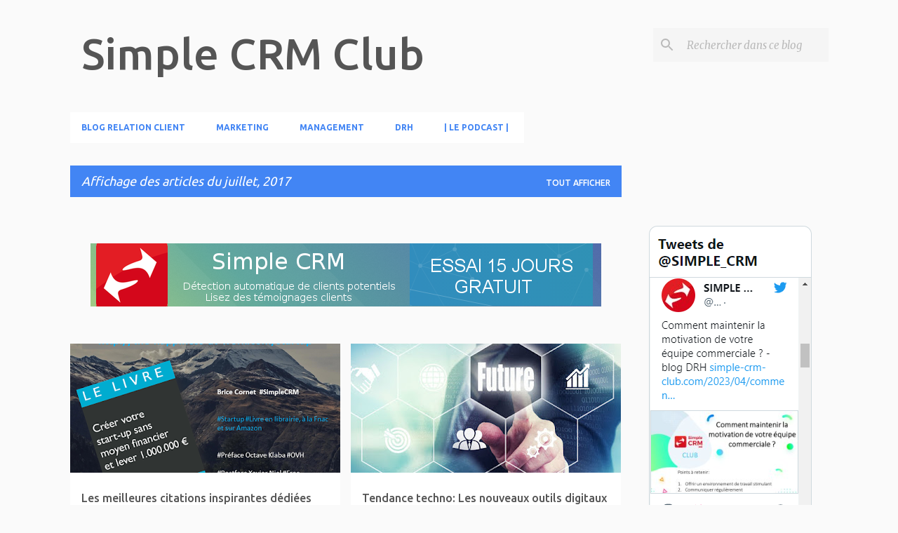

--- FILE ---
content_type: text/html; charset=UTF-8
request_url: https://www.simple-crm-club.com/2017/07/
body_size: 31039
content:
<!DOCTYPE html>
<html dir='ltr' lang='fr' xmlns='http://www.w3.org/1999/xhtml' xmlns:b='http://www.google.com/2005/gml/b' xmlns:data='http://www.google.com/2005/gml/data' xmlns:expr='http://www.google.com/2005/gml/expr'>
<head>
<!-- Google tag (gtag.js) -->
<script async='async' src='https://www.googletagmanager.com/gtag/js?id=G-DWDPFFRTGV' type="b1451469b8ab398fbddbff42-text/javascript"></script>
<script type="b1451469b8ab398fbddbff42-text/javascript">
  window.dataLayer = window.dataLayer || [];
  function gtag(){dataLayer.push(arguments);}
  gtag('js', new Date());

  gtag('config', 'G-DWDPFFRTGV');
</script>
<meta content='width=device-width, initial-scale=1' name='viewport'/>
<meta content='c9cc269adee01b8c24828eab9202aa04' name='jungleup'/>
<meta content='IKvRZIt9juqvF8dTxJxN9Tsyw2LyEfQwv-7RgLZGfdc' name='google-site-verification'/>
<title>Simple CRM Club</title>
<meta content='text/html; charset=UTF-8' http-equiv='Content-Type'/>
<!-- Chrome, Firefox OS and Opera -->
<meta content='#fafafa' name='theme-color'/>
<!-- Windows Phone -->
<meta content='#fafafa' name='msapplication-navbutton-color'/>
<meta content='blogger' name='generator'/>
<link href='https://www.simple-crm-club.com/favicon.ico' rel='icon' type='image/x-icon'/>
<link href='https://www.simple-crm-club.com/2017/07/' rel='canonical'/>
<link rel="alternate" type="application/atom+xml" title="Simple CRM Club - Atom" href="https://www.simple-crm-club.com/feeds/posts/default" />
<link rel="alternate" type="application/rss+xml" title="Simple CRM Club - RSS" href="https://www.simple-crm-club.com/feeds/posts/default?alt=rss" />
<link rel="service.post" type="application/atom+xml" title="Simple CRM Club - Atom" href="https://www.blogger.com/feeds/4103545710239186517/posts/default" />
<!--Can't find substitution for tag [blog.ieCssRetrofitLinks]-->
<meta content='https://www.simple-crm-club.com/2017/07/' property='og:url'/>
<meta content='Simple CRM Club' property='og:title'/>
<meta content='' property='og:description'/>
<meta content='https://blogger.googleusercontent.com/img/b/R29vZ2xl/AVvXsEgNsBL1To2RICn4wBIBwTZOwCGxrQZtvLbAQRDuJlyJUY_IaqIYuPcYYhDP-F27-tryS1wkMasEIOkoxmFmAZPbqAUDtCrOv_O-oHmOXELWFPqYOidfcSdWpPELf3OlXUfLZw6dNhZw405u/w1200-h630-p-k-no-nu/Slide17.PNG' property='og:image'/>
<meta content='https://blogger.googleusercontent.com/img/b/R29vZ2xl/AVvXsEh9y7M565G41-vmmOaPvPFRRfbQBgmEPduAEMHDG5AygLAQxmUAQvQ-sJAFNLfZqBkl67DJ9jg0fsdrAtnTE2HT0bei65cqrNxMn31X6d1Ik1yTUp8A5ug8f7yqCknOVk6EWKg7GgKO9f8T/w1200-h630-p-k-no-nu/000170955_5.jpg' property='og:image'/>
<meta content='https://blogger.googleusercontent.com/img/b/R29vZ2xl/AVvXsEjXXW9b5nQW6vRZebtTyBso9lWjeKFw_WN6MaeQevXQ7YImnARVehDd_0SK6feJStUXeiEiIt5MfB0RgPA3rWuU5tzfkyfjiDwNt3WvxDsrTPiGHwlLCGEbvqas-oBhtAFCANMGzinqHcfz/w1200-h630-p-k-no-nu/marketing.jpg' property='og:image'/>
<meta content='https://blogger.googleusercontent.com/img/b/R29vZ2xl/AVvXsEiQ14khKQPNSt2yVVZ5wb_4awuTydq87s2uGH2h-FNRRu-DZ45qgo30YDCDcCWPAQyvlk9_BevXoDiYHeGTrh_3qwcx6qpfkOJbl4843hcOlcTQ0Ybd10bBy32upiVZwzQVMJgJGuijuTRg/w1200-h630-p-k-no-nu/inbound-marketing-blog.jpg' property='og:image'/>
<meta content='https://blogger.googleusercontent.com/img/b/R29vZ2xl/AVvXsEhKsjuyCw-qCne1UhsKrWQDzuQ4Mh6cg4je8GvjOKDjjfZfLdZO3z3EzJlNB0S0hVhOZFMO191IH2tQ2CQlhWEm5-6jEwWMCv-tw4cg1L8SEW1k-nFelxscZj9IzzQ7xAkgSHZHlDfvgCrJ/w1200-h630-p-k-no-nu/journaux.jpg' property='og:image'/>
<style type='text/css'>@font-face{font-family:'Lato';font-style:normal;font-weight:400;font-display:swap;src:url(//fonts.gstatic.com/s/lato/v25/S6uyw4BMUTPHjxAwXiWtFCfQ7A.woff2)format('woff2');unicode-range:U+0100-02BA,U+02BD-02C5,U+02C7-02CC,U+02CE-02D7,U+02DD-02FF,U+0304,U+0308,U+0329,U+1D00-1DBF,U+1E00-1E9F,U+1EF2-1EFF,U+2020,U+20A0-20AB,U+20AD-20C0,U+2113,U+2C60-2C7F,U+A720-A7FF;}@font-face{font-family:'Lato';font-style:normal;font-weight:400;font-display:swap;src:url(//fonts.gstatic.com/s/lato/v25/S6uyw4BMUTPHjx4wXiWtFCc.woff2)format('woff2');unicode-range:U+0000-00FF,U+0131,U+0152-0153,U+02BB-02BC,U+02C6,U+02DA,U+02DC,U+0304,U+0308,U+0329,U+2000-206F,U+20AC,U+2122,U+2191,U+2193,U+2212,U+2215,U+FEFF,U+FFFD;}@font-face{font-family:'Lato';font-style:normal;font-weight:700;font-display:swap;src:url(//fonts.gstatic.com/s/lato/v25/S6u9w4BMUTPHh6UVSwaPGQ3q5d0N7w.woff2)format('woff2');unicode-range:U+0100-02BA,U+02BD-02C5,U+02C7-02CC,U+02CE-02D7,U+02DD-02FF,U+0304,U+0308,U+0329,U+1D00-1DBF,U+1E00-1E9F,U+1EF2-1EFF,U+2020,U+20A0-20AB,U+20AD-20C0,U+2113,U+2C60-2C7F,U+A720-A7FF;}@font-face{font-family:'Lato';font-style:normal;font-weight:700;font-display:swap;src:url(//fonts.gstatic.com/s/lato/v25/S6u9w4BMUTPHh6UVSwiPGQ3q5d0.woff2)format('woff2');unicode-range:U+0000-00FF,U+0131,U+0152-0153,U+02BB-02BC,U+02C6,U+02DA,U+02DC,U+0304,U+0308,U+0329,U+2000-206F,U+20AC,U+2122,U+2191,U+2193,U+2212,U+2215,U+FEFF,U+FFFD;}@font-face{font-family:'Lato';font-style:normal;font-weight:900;font-display:swap;src:url(//fonts.gstatic.com/s/lato/v25/S6u9w4BMUTPHh50XSwaPGQ3q5d0N7w.woff2)format('woff2');unicode-range:U+0100-02BA,U+02BD-02C5,U+02C7-02CC,U+02CE-02D7,U+02DD-02FF,U+0304,U+0308,U+0329,U+1D00-1DBF,U+1E00-1E9F,U+1EF2-1EFF,U+2020,U+20A0-20AB,U+20AD-20C0,U+2113,U+2C60-2C7F,U+A720-A7FF;}@font-face{font-family:'Lato';font-style:normal;font-weight:900;font-display:swap;src:url(//fonts.gstatic.com/s/lato/v25/S6u9w4BMUTPHh50XSwiPGQ3q5d0.woff2)format('woff2');unicode-range:U+0000-00FF,U+0131,U+0152-0153,U+02BB-02BC,U+02C6,U+02DA,U+02DC,U+0304,U+0308,U+0329,U+2000-206F,U+20AC,U+2122,U+2191,U+2193,U+2212,U+2215,U+FEFF,U+FFFD;}@font-face{font-family:'Merriweather';font-style:italic;font-weight:300;font-stretch:100%;font-display:swap;src:url(//fonts.gstatic.com/s/merriweather/v33/u-4c0qyriQwlOrhSvowK_l5-eTxCVx0ZbwLvKH2Gk9hLmp0v5yA-xXPqCzLvF-adrHOg7iDTFw.woff2)format('woff2');unicode-range:U+0460-052F,U+1C80-1C8A,U+20B4,U+2DE0-2DFF,U+A640-A69F,U+FE2E-FE2F;}@font-face{font-family:'Merriweather';font-style:italic;font-weight:300;font-stretch:100%;font-display:swap;src:url(//fonts.gstatic.com/s/merriweather/v33/u-4c0qyriQwlOrhSvowK_l5-eTxCVx0ZbwLvKH2Gk9hLmp0v5yA-xXPqCzLvF--drHOg7iDTFw.woff2)format('woff2');unicode-range:U+0301,U+0400-045F,U+0490-0491,U+04B0-04B1,U+2116;}@font-face{font-family:'Merriweather';font-style:italic;font-weight:300;font-stretch:100%;font-display:swap;src:url(//fonts.gstatic.com/s/merriweather/v33/u-4c0qyriQwlOrhSvowK_l5-eTxCVx0ZbwLvKH2Gk9hLmp0v5yA-xXPqCzLvF-SdrHOg7iDTFw.woff2)format('woff2');unicode-range:U+0102-0103,U+0110-0111,U+0128-0129,U+0168-0169,U+01A0-01A1,U+01AF-01B0,U+0300-0301,U+0303-0304,U+0308-0309,U+0323,U+0329,U+1EA0-1EF9,U+20AB;}@font-face{font-family:'Merriweather';font-style:italic;font-weight:300;font-stretch:100%;font-display:swap;src:url(//fonts.gstatic.com/s/merriweather/v33/u-4c0qyriQwlOrhSvowK_l5-eTxCVx0ZbwLvKH2Gk9hLmp0v5yA-xXPqCzLvF-WdrHOg7iDTFw.woff2)format('woff2');unicode-range:U+0100-02BA,U+02BD-02C5,U+02C7-02CC,U+02CE-02D7,U+02DD-02FF,U+0304,U+0308,U+0329,U+1D00-1DBF,U+1E00-1E9F,U+1EF2-1EFF,U+2020,U+20A0-20AB,U+20AD-20C0,U+2113,U+2C60-2C7F,U+A720-A7FF;}@font-face{font-family:'Merriweather';font-style:italic;font-weight:300;font-stretch:100%;font-display:swap;src:url(//fonts.gstatic.com/s/merriweather/v33/u-4c0qyriQwlOrhSvowK_l5-eTxCVx0ZbwLvKH2Gk9hLmp0v5yA-xXPqCzLvF-udrHOg7iA.woff2)format('woff2');unicode-range:U+0000-00FF,U+0131,U+0152-0153,U+02BB-02BC,U+02C6,U+02DA,U+02DC,U+0304,U+0308,U+0329,U+2000-206F,U+20AC,U+2122,U+2191,U+2193,U+2212,U+2215,U+FEFF,U+FFFD;}@font-face{font-family:'Merriweather';font-style:italic;font-weight:400;font-stretch:100%;font-display:swap;src:url(//fonts.gstatic.com/s/merriweather/v33/u-4c0qyriQwlOrhSvowK_l5-eTxCVx0ZbwLvKH2Gk9hLmp0v5yA-xXPqCzLvF-adrHOg7iDTFw.woff2)format('woff2');unicode-range:U+0460-052F,U+1C80-1C8A,U+20B4,U+2DE0-2DFF,U+A640-A69F,U+FE2E-FE2F;}@font-face{font-family:'Merriweather';font-style:italic;font-weight:400;font-stretch:100%;font-display:swap;src:url(//fonts.gstatic.com/s/merriweather/v33/u-4c0qyriQwlOrhSvowK_l5-eTxCVx0ZbwLvKH2Gk9hLmp0v5yA-xXPqCzLvF--drHOg7iDTFw.woff2)format('woff2');unicode-range:U+0301,U+0400-045F,U+0490-0491,U+04B0-04B1,U+2116;}@font-face{font-family:'Merriweather';font-style:italic;font-weight:400;font-stretch:100%;font-display:swap;src:url(//fonts.gstatic.com/s/merriweather/v33/u-4c0qyriQwlOrhSvowK_l5-eTxCVx0ZbwLvKH2Gk9hLmp0v5yA-xXPqCzLvF-SdrHOg7iDTFw.woff2)format('woff2');unicode-range:U+0102-0103,U+0110-0111,U+0128-0129,U+0168-0169,U+01A0-01A1,U+01AF-01B0,U+0300-0301,U+0303-0304,U+0308-0309,U+0323,U+0329,U+1EA0-1EF9,U+20AB;}@font-face{font-family:'Merriweather';font-style:italic;font-weight:400;font-stretch:100%;font-display:swap;src:url(//fonts.gstatic.com/s/merriweather/v33/u-4c0qyriQwlOrhSvowK_l5-eTxCVx0ZbwLvKH2Gk9hLmp0v5yA-xXPqCzLvF-WdrHOg7iDTFw.woff2)format('woff2');unicode-range:U+0100-02BA,U+02BD-02C5,U+02C7-02CC,U+02CE-02D7,U+02DD-02FF,U+0304,U+0308,U+0329,U+1D00-1DBF,U+1E00-1E9F,U+1EF2-1EFF,U+2020,U+20A0-20AB,U+20AD-20C0,U+2113,U+2C60-2C7F,U+A720-A7FF;}@font-face{font-family:'Merriweather';font-style:italic;font-weight:400;font-stretch:100%;font-display:swap;src:url(//fonts.gstatic.com/s/merriweather/v33/u-4c0qyriQwlOrhSvowK_l5-eTxCVx0ZbwLvKH2Gk9hLmp0v5yA-xXPqCzLvF-udrHOg7iA.woff2)format('woff2');unicode-range:U+0000-00FF,U+0131,U+0152-0153,U+02BB-02BC,U+02C6,U+02DA,U+02DC,U+0304,U+0308,U+0329,U+2000-206F,U+20AC,U+2122,U+2191,U+2193,U+2212,U+2215,U+FEFF,U+FFFD;}@font-face{font-family:'Merriweather';font-style:normal;font-weight:400;font-stretch:100%;font-display:swap;src:url(//fonts.gstatic.com/s/merriweather/v33/u-4e0qyriQwlOrhSvowK_l5UcA6zuSYEqOzpPe3HOZJ5eX1WtLaQwmYiSeqnJ-mXq1Gi3iE.woff2)format('woff2');unicode-range:U+0460-052F,U+1C80-1C8A,U+20B4,U+2DE0-2DFF,U+A640-A69F,U+FE2E-FE2F;}@font-face{font-family:'Merriweather';font-style:normal;font-weight:400;font-stretch:100%;font-display:swap;src:url(//fonts.gstatic.com/s/merriweather/v33/u-4e0qyriQwlOrhSvowK_l5UcA6zuSYEqOzpPe3HOZJ5eX1WtLaQwmYiSequJ-mXq1Gi3iE.woff2)format('woff2');unicode-range:U+0301,U+0400-045F,U+0490-0491,U+04B0-04B1,U+2116;}@font-face{font-family:'Merriweather';font-style:normal;font-weight:400;font-stretch:100%;font-display:swap;src:url(//fonts.gstatic.com/s/merriweather/v33/u-4e0qyriQwlOrhSvowK_l5UcA6zuSYEqOzpPe3HOZJ5eX1WtLaQwmYiSeqlJ-mXq1Gi3iE.woff2)format('woff2');unicode-range:U+0102-0103,U+0110-0111,U+0128-0129,U+0168-0169,U+01A0-01A1,U+01AF-01B0,U+0300-0301,U+0303-0304,U+0308-0309,U+0323,U+0329,U+1EA0-1EF9,U+20AB;}@font-face{font-family:'Merriweather';font-style:normal;font-weight:400;font-stretch:100%;font-display:swap;src:url(//fonts.gstatic.com/s/merriweather/v33/u-4e0qyriQwlOrhSvowK_l5UcA6zuSYEqOzpPe3HOZJ5eX1WtLaQwmYiSeqkJ-mXq1Gi3iE.woff2)format('woff2');unicode-range:U+0100-02BA,U+02BD-02C5,U+02C7-02CC,U+02CE-02D7,U+02DD-02FF,U+0304,U+0308,U+0329,U+1D00-1DBF,U+1E00-1E9F,U+1EF2-1EFF,U+2020,U+20A0-20AB,U+20AD-20C0,U+2113,U+2C60-2C7F,U+A720-A7FF;}@font-face{font-family:'Merriweather';font-style:normal;font-weight:400;font-stretch:100%;font-display:swap;src:url(//fonts.gstatic.com/s/merriweather/v33/u-4e0qyriQwlOrhSvowK_l5UcA6zuSYEqOzpPe3HOZJ5eX1WtLaQwmYiSeqqJ-mXq1Gi.woff2)format('woff2');unicode-range:U+0000-00FF,U+0131,U+0152-0153,U+02BB-02BC,U+02C6,U+02DA,U+02DC,U+0304,U+0308,U+0329,U+2000-206F,U+20AC,U+2122,U+2191,U+2193,U+2212,U+2215,U+FEFF,U+FFFD;}@font-face{font-family:'Merriweather';font-style:normal;font-weight:700;font-stretch:100%;font-display:swap;src:url(//fonts.gstatic.com/s/merriweather/v33/u-4e0qyriQwlOrhSvowK_l5UcA6zuSYEqOzpPe3HOZJ5eX1WtLaQwmYiSeqnJ-mXq1Gi3iE.woff2)format('woff2');unicode-range:U+0460-052F,U+1C80-1C8A,U+20B4,U+2DE0-2DFF,U+A640-A69F,U+FE2E-FE2F;}@font-face{font-family:'Merriweather';font-style:normal;font-weight:700;font-stretch:100%;font-display:swap;src:url(//fonts.gstatic.com/s/merriweather/v33/u-4e0qyriQwlOrhSvowK_l5UcA6zuSYEqOzpPe3HOZJ5eX1WtLaQwmYiSequJ-mXq1Gi3iE.woff2)format('woff2');unicode-range:U+0301,U+0400-045F,U+0490-0491,U+04B0-04B1,U+2116;}@font-face{font-family:'Merriweather';font-style:normal;font-weight:700;font-stretch:100%;font-display:swap;src:url(//fonts.gstatic.com/s/merriweather/v33/u-4e0qyriQwlOrhSvowK_l5UcA6zuSYEqOzpPe3HOZJ5eX1WtLaQwmYiSeqlJ-mXq1Gi3iE.woff2)format('woff2');unicode-range:U+0102-0103,U+0110-0111,U+0128-0129,U+0168-0169,U+01A0-01A1,U+01AF-01B0,U+0300-0301,U+0303-0304,U+0308-0309,U+0323,U+0329,U+1EA0-1EF9,U+20AB;}@font-face{font-family:'Merriweather';font-style:normal;font-weight:700;font-stretch:100%;font-display:swap;src:url(//fonts.gstatic.com/s/merriweather/v33/u-4e0qyriQwlOrhSvowK_l5UcA6zuSYEqOzpPe3HOZJ5eX1WtLaQwmYiSeqkJ-mXq1Gi3iE.woff2)format('woff2');unicode-range:U+0100-02BA,U+02BD-02C5,U+02C7-02CC,U+02CE-02D7,U+02DD-02FF,U+0304,U+0308,U+0329,U+1D00-1DBF,U+1E00-1E9F,U+1EF2-1EFF,U+2020,U+20A0-20AB,U+20AD-20C0,U+2113,U+2C60-2C7F,U+A720-A7FF;}@font-face{font-family:'Merriweather';font-style:normal;font-weight:700;font-stretch:100%;font-display:swap;src:url(//fonts.gstatic.com/s/merriweather/v33/u-4e0qyriQwlOrhSvowK_l5UcA6zuSYEqOzpPe3HOZJ5eX1WtLaQwmYiSeqqJ-mXq1Gi.woff2)format('woff2');unicode-range:U+0000-00FF,U+0131,U+0152-0153,U+02BB-02BC,U+02C6,U+02DA,U+02DC,U+0304,U+0308,U+0329,U+2000-206F,U+20AC,U+2122,U+2191,U+2193,U+2212,U+2215,U+FEFF,U+FFFD;}@font-face{font-family:'Merriweather';font-style:normal;font-weight:900;font-stretch:100%;font-display:swap;src:url(//fonts.gstatic.com/s/merriweather/v33/u-4e0qyriQwlOrhSvowK_l5UcA6zuSYEqOzpPe3HOZJ5eX1WtLaQwmYiSeqnJ-mXq1Gi3iE.woff2)format('woff2');unicode-range:U+0460-052F,U+1C80-1C8A,U+20B4,U+2DE0-2DFF,U+A640-A69F,U+FE2E-FE2F;}@font-face{font-family:'Merriweather';font-style:normal;font-weight:900;font-stretch:100%;font-display:swap;src:url(//fonts.gstatic.com/s/merriweather/v33/u-4e0qyriQwlOrhSvowK_l5UcA6zuSYEqOzpPe3HOZJ5eX1WtLaQwmYiSequJ-mXq1Gi3iE.woff2)format('woff2');unicode-range:U+0301,U+0400-045F,U+0490-0491,U+04B0-04B1,U+2116;}@font-face{font-family:'Merriweather';font-style:normal;font-weight:900;font-stretch:100%;font-display:swap;src:url(//fonts.gstatic.com/s/merriweather/v33/u-4e0qyriQwlOrhSvowK_l5UcA6zuSYEqOzpPe3HOZJ5eX1WtLaQwmYiSeqlJ-mXq1Gi3iE.woff2)format('woff2');unicode-range:U+0102-0103,U+0110-0111,U+0128-0129,U+0168-0169,U+01A0-01A1,U+01AF-01B0,U+0300-0301,U+0303-0304,U+0308-0309,U+0323,U+0329,U+1EA0-1EF9,U+20AB;}@font-face{font-family:'Merriweather';font-style:normal;font-weight:900;font-stretch:100%;font-display:swap;src:url(//fonts.gstatic.com/s/merriweather/v33/u-4e0qyriQwlOrhSvowK_l5UcA6zuSYEqOzpPe3HOZJ5eX1WtLaQwmYiSeqkJ-mXq1Gi3iE.woff2)format('woff2');unicode-range:U+0100-02BA,U+02BD-02C5,U+02C7-02CC,U+02CE-02D7,U+02DD-02FF,U+0304,U+0308,U+0329,U+1D00-1DBF,U+1E00-1E9F,U+1EF2-1EFF,U+2020,U+20A0-20AB,U+20AD-20C0,U+2113,U+2C60-2C7F,U+A720-A7FF;}@font-face{font-family:'Merriweather';font-style:normal;font-weight:900;font-stretch:100%;font-display:swap;src:url(//fonts.gstatic.com/s/merriweather/v33/u-4e0qyriQwlOrhSvowK_l5UcA6zuSYEqOzpPe3HOZJ5eX1WtLaQwmYiSeqqJ-mXq1Gi.woff2)format('woff2');unicode-range:U+0000-00FF,U+0131,U+0152-0153,U+02BB-02BC,U+02C6,U+02DA,U+02DC,U+0304,U+0308,U+0329,U+2000-206F,U+20AC,U+2122,U+2191,U+2193,U+2212,U+2215,U+FEFF,U+FFFD;}@font-face{font-family:'Ubuntu';font-style:normal;font-weight:400;font-display:swap;src:url(//fonts.gstatic.com/s/ubuntu/v21/4iCs6KVjbNBYlgoKcg72nU6AF7xm.woff2)format('woff2');unicode-range:U+0460-052F,U+1C80-1C8A,U+20B4,U+2DE0-2DFF,U+A640-A69F,U+FE2E-FE2F;}@font-face{font-family:'Ubuntu';font-style:normal;font-weight:400;font-display:swap;src:url(//fonts.gstatic.com/s/ubuntu/v21/4iCs6KVjbNBYlgoKew72nU6AF7xm.woff2)format('woff2');unicode-range:U+0301,U+0400-045F,U+0490-0491,U+04B0-04B1,U+2116;}@font-face{font-family:'Ubuntu';font-style:normal;font-weight:400;font-display:swap;src:url(//fonts.gstatic.com/s/ubuntu/v21/4iCs6KVjbNBYlgoKcw72nU6AF7xm.woff2)format('woff2');unicode-range:U+1F00-1FFF;}@font-face{font-family:'Ubuntu';font-style:normal;font-weight:400;font-display:swap;src:url(//fonts.gstatic.com/s/ubuntu/v21/4iCs6KVjbNBYlgoKfA72nU6AF7xm.woff2)format('woff2');unicode-range:U+0370-0377,U+037A-037F,U+0384-038A,U+038C,U+038E-03A1,U+03A3-03FF;}@font-face{font-family:'Ubuntu';font-style:normal;font-weight:400;font-display:swap;src:url(//fonts.gstatic.com/s/ubuntu/v21/4iCs6KVjbNBYlgoKcQ72nU6AF7xm.woff2)format('woff2');unicode-range:U+0100-02BA,U+02BD-02C5,U+02C7-02CC,U+02CE-02D7,U+02DD-02FF,U+0304,U+0308,U+0329,U+1D00-1DBF,U+1E00-1E9F,U+1EF2-1EFF,U+2020,U+20A0-20AB,U+20AD-20C0,U+2113,U+2C60-2C7F,U+A720-A7FF;}@font-face{font-family:'Ubuntu';font-style:normal;font-weight:400;font-display:swap;src:url(//fonts.gstatic.com/s/ubuntu/v21/4iCs6KVjbNBYlgoKfw72nU6AFw.woff2)format('woff2');unicode-range:U+0000-00FF,U+0131,U+0152-0153,U+02BB-02BC,U+02C6,U+02DA,U+02DC,U+0304,U+0308,U+0329,U+2000-206F,U+20AC,U+2122,U+2191,U+2193,U+2212,U+2215,U+FEFF,U+FFFD;}@font-face{font-family:'Ubuntu';font-style:normal;font-weight:500;font-display:swap;src:url(//fonts.gstatic.com/s/ubuntu/v21/4iCv6KVjbNBYlgoCjC3jvWyNPYZvg7UI.woff2)format('woff2');unicode-range:U+0460-052F,U+1C80-1C8A,U+20B4,U+2DE0-2DFF,U+A640-A69F,U+FE2E-FE2F;}@font-face{font-family:'Ubuntu';font-style:normal;font-weight:500;font-display:swap;src:url(//fonts.gstatic.com/s/ubuntu/v21/4iCv6KVjbNBYlgoCjC3jtGyNPYZvg7UI.woff2)format('woff2');unicode-range:U+0301,U+0400-045F,U+0490-0491,U+04B0-04B1,U+2116;}@font-face{font-family:'Ubuntu';font-style:normal;font-weight:500;font-display:swap;src:url(//fonts.gstatic.com/s/ubuntu/v21/4iCv6KVjbNBYlgoCjC3jvGyNPYZvg7UI.woff2)format('woff2');unicode-range:U+1F00-1FFF;}@font-face{font-family:'Ubuntu';font-style:normal;font-weight:500;font-display:swap;src:url(//fonts.gstatic.com/s/ubuntu/v21/4iCv6KVjbNBYlgoCjC3js2yNPYZvg7UI.woff2)format('woff2');unicode-range:U+0370-0377,U+037A-037F,U+0384-038A,U+038C,U+038E-03A1,U+03A3-03FF;}@font-face{font-family:'Ubuntu';font-style:normal;font-weight:500;font-display:swap;src:url(//fonts.gstatic.com/s/ubuntu/v21/4iCv6KVjbNBYlgoCjC3jvmyNPYZvg7UI.woff2)format('woff2');unicode-range:U+0100-02BA,U+02BD-02C5,U+02C7-02CC,U+02CE-02D7,U+02DD-02FF,U+0304,U+0308,U+0329,U+1D00-1DBF,U+1E00-1E9F,U+1EF2-1EFF,U+2020,U+20A0-20AB,U+20AD-20C0,U+2113,U+2C60-2C7F,U+A720-A7FF;}@font-face{font-family:'Ubuntu';font-style:normal;font-weight:500;font-display:swap;src:url(//fonts.gstatic.com/s/ubuntu/v21/4iCv6KVjbNBYlgoCjC3jsGyNPYZvgw.woff2)format('woff2');unicode-range:U+0000-00FF,U+0131,U+0152-0153,U+02BB-02BC,U+02C6,U+02DA,U+02DC,U+0304,U+0308,U+0329,U+2000-206F,U+20AC,U+2122,U+2191,U+2193,U+2212,U+2215,U+FEFF,U+FFFD;}@font-face{font-family:'Ubuntu';font-style:normal;font-weight:700;font-display:swap;src:url(//fonts.gstatic.com/s/ubuntu/v21/4iCv6KVjbNBYlgoCxCvjvWyNPYZvg7UI.woff2)format('woff2');unicode-range:U+0460-052F,U+1C80-1C8A,U+20B4,U+2DE0-2DFF,U+A640-A69F,U+FE2E-FE2F;}@font-face{font-family:'Ubuntu';font-style:normal;font-weight:700;font-display:swap;src:url(//fonts.gstatic.com/s/ubuntu/v21/4iCv6KVjbNBYlgoCxCvjtGyNPYZvg7UI.woff2)format('woff2');unicode-range:U+0301,U+0400-045F,U+0490-0491,U+04B0-04B1,U+2116;}@font-face{font-family:'Ubuntu';font-style:normal;font-weight:700;font-display:swap;src:url(//fonts.gstatic.com/s/ubuntu/v21/4iCv6KVjbNBYlgoCxCvjvGyNPYZvg7UI.woff2)format('woff2');unicode-range:U+1F00-1FFF;}@font-face{font-family:'Ubuntu';font-style:normal;font-weight:700;font-display:swap;src:url(//fonts.gstatic.com/s/ubuntu/v21/4iCv6KVjbNBYlgoCxCvjs2yNPYZvg7UI.woff2)format('woff2');unicode-range:U+0370-0377,U+037A-037F,U+0384-038A,U+038C,U+038E-03A1,U+03A3-03FF;}@font-face{font-family:'Ubuntu';font-style:normal;font-weight:700;font-display:swap;src:url(//fonts.gstatic.com/s/ubuntu/v21/4iCv6KVjbNBYlgoCxCvjvmyNPYZvg7UI.woff2)format('woff2');unicode-range:U+0100-02BA,U+02BD-02C5,U+02C7-02CC,U+02CE-02D7,U+02DD-02FF,U+0304,U+0308,U+0329,U+1D00-1DBF,U+1E00-1E9F,U+1EF2-1EFF,U+2020,U+20A0-20AB,U+20AD-20C0,U+2113,U+2C60-2C7F,U+A720-A7FF;}@font-face{font-family:'Ubuntu';font-style:normal;font-weight:700;font-display:swap;src:url(//fonts.gstatic.com/s/ubuntu/v21/4iCv6KVjbNBYlgoCxCvjsGyNPYZvgw.woff2)format('woff2');unicode-range:U+0000-00FF,U+0131,U+0152-0153,U+02BB-02BC,U+02C6,U+02DA,U+02DC,U+0304,U+0308,U+0329,U+2000-206F,U+20AC,U+2122,U+2191,U+2193,U+2212,U+2215,U+FEFF,U+FFFD;}</style>
<style id='page-skin-1' type='text/css'><!--
/*! normalize.css v3.0.1 | MIT License | git.io/normalize */html{font-family:sans-serif;-ms-text-size-adjust:100%;-webkit-text-size-adjust:100%}body{margin:0}article,aside,details,figcaption,figure,footer,header,hgroup,main,nav,section,summary{display:block}audio,canvas,progress,video{display:inline-block;vertical-align:baseline}audio:not([controls]){display:none;height:0}[hidden],template{display:none}a{background:transparent}a:active,a:hover{outline:0}abbr[title]{border-bottom:1px dotted}b,strong{font-weight:bold}dfn{font-style:italic}h1{font-size:2em;margin:.67em 0}mark{background:#ff0;color:#000}small{font-size:80%}sub,sup{font-size:75%;line-height:0;position:relative;vertical-align:baseline}sup{top:-0.5em}sub{bottom:-0.25em}img{border:0}svg:not(:root){overflow:hidden}figure{margin:1em 40px}hr{-moz-box-sizing:content-box;box-sizing:content-box;height:0}pre{overflow:auto}code,kbd,pre,samp{font-family:monospace,monospace;font-size:1em}button,input,optgroup,select,textarea{color:inherit;font:inherit;margin:0}button{overflow:visible}button,select{text-transform:none}button,html input[type="button"],input[type="reset"],input[type="submit"]{-webkit-appearance:button;cursor:pointer}button[disabled],html input[disabled]{cursor:default}button::-moz-focus-inner,input::-moz-focus-inner{border:0;padding:0}input{line-height:normal}input[type="checkbox"],input[type="radio"]{box-sizing:border-box;padding:0}input[type="number"]::-webkit-inner-spin-button,input[type="number"]::-webkit-outer-spin-button{height:auto}input[type="search"]{-webkit-appearance:textfield;-moz-box-sizing:content-box;-webkit-box-sizing:content-box;box-sizing:content-box}input[type="search"]::-webkit-search-cancel-button,input[type="search"]::-webkit-search-decoration{-webkit-appearance:none}fieldset{border:1px solid #c0c0c0;margin:0 2px;padding:.35em .625em .75em}legend{border:0;padding:0}textarea{overflow:auto}optgroup{font-weight:bold}table{border-collapse:collapse;border-spacing:0}td,th{padding:0}
/*!************************************************
* Blogger Template Style
* Name: Emporio
**************************************************/
* {
font-family: 'Ubuntu', sans-serif !important;
}
body{
overflow-wrap:break-word;
word-break:break-word;
word-wrap:break-word
}
.hidden{
display:none
}
.invisible{
visibility:hidden
}
.container::after,.float-container::after{
clear:both;
content:"";
display:table
}
.clearboth{
clear:both
}
#comments .comment .comment-actions,.subscribe-popup .FollowByEmail .follow-by-email-submit{
background:0 0;
border:0;
box-shadow:none;
color:#4285f4;
cursor:pointer;
font-size:14px;
font-weight:700;
outline:0;
text-decoration:none;
text-transform:uppercase;
width:auto
}
.dim-overlay{
background-color:rgba(0,0,0,.54);
height:100vh;
left:0;
position:fixed;
top:0;
width:100%
}
#sharing-dim-overlay{
background-color:transparent
}
input::-ms-clear{
display:none
}
.blogger-logo,.svg-icon-24.blogger-logo{
fill:#ff9800;
opacity:1
}
.skip-navigation{
background-color:#fff;
box-sizing:border-box;
color:#000;
display:block;
height:0;
left:0;
line-height:50px;
overflow:hidden;
padding-top:0;
position:fixed;
text-align:center;
top:0;
-webkit-transition:box-shadow .3s,height .3s,padding-top .3s;
transition:box-shadow .3s,height .3s,padding-top .3s;
width:100%;
z-index:900
}
.skip-navigation:focus{
box-shadow:0 4px 5px 0 rgba(0,0,0,.14),0 1px 10px 0 rgba(0,0,0,.12),0 2px 4px -1px rgba(0,0,0,.2);
height:50px
}
#main{
outline:0
}
.main-heading{
position:absolute;
clip:rect(1px,1px,1px,1px);
padding:0;
border:0;
height:1px;
width:1px;
overflow:hidden
}
.Attribution{
margin-top:1em;
text-align:center
}
.Attribution .blogger img,.Attribution .blogger svg{
vertical-align:bottom
}
.Attribution .blogger img{
margin-right:.5em
}
.Attribution div{
line-height:24px;
margin-top:.5em
}
.Attribution .copyright,.Attribution .image-attribution{
font-size:.7em;
margin-top:1.5em
}
.BLOG_mobile_video_class{
display:none
}
.bg-photo{
background-attachment:scroll!important
}
body .CSS_LIGHTBOX{
z-index:900
}
.extendable .show-less,.extendable .show-more{
border-color:#4285f4;
color:#4285f4;
margin-top:8px
}
.extendable .show-less.hidden,.extendable .show-more.hidden{
display:none
}
.inline-ad{
display:none;
max-width:100%;
overflow:hidden
}
.adsbygoogle{
display:block
}
#cookieChoiceInfo{
bottom:0;
top:auto
}
iframe.b-hbp-video{
border:0
}
.post-body img{
max-width:100%
}
.post-body iframe{
max-width:100%
}
.post-body a[imageanchor="1"]{
display:inline-block
}
.byline{
margin-right:1em
}
.byline:last-child{
margin-right:0
}
.link-copied-dialog{
max-width:520px;
outline:0
}
.link-copied-dialog .modal-dialog-buttons{
margin-top:8px
}
.link-copied-dialog .goog-buttonset-default{
background:0 0;
border:0
}
.link-copied-dialog .goog-buttonset-default:focus{
outline:0
}
.paging-control-container{
margin-bottom:16px
}
.paging-control-container .paging-control{
display:inline-block
}
.paging-control-container .comment-range-text::after,.paging-control-container .paging-control{
color:#4285f4
}
.paging-control-container .comment-range-text,.paging-control-container .paging-control{
margin-right:8px
}
.paging-control-container .comment-range-text::after,.paging-control-container .paging-control::after{
content:"\b7";
cursor:default;
padding-left:8px;
pointer-events:none
}
.paging-control-container .comment-range-text:last-child::after,.paging-control-container .paging-control:last-child::after{
content:none
}
.byline.reactions iframe{
height:20px
}
.b-notification{
color:#000;
background-color:#fff;
border-bottom:solid 1px #000;
box-sizing:border-box;
padding:16px 32px;
text-align:center
}
.b-notification.visible{
-webkit-transition:margin-top .3s cubic-bezier(.4,0,.2,1);
transition:margin-top .3s cubic-bezier(.4,0,.2,1)
}
.b-notification.invisible{
position:absolute
}
.b-notification-close{
position:absolute;
right:8px;
top:8px
}
.no-posts-message{
line-height:40px;
text-align:center
}
@media screen and (max-width:745px){
body.item-view .post-body a[imageanchor="1"][style*="float: left;"],body.item-view .post-body a[imageanchor="1"][style*="float: right;"]{
float:none!important;
clear:none!important
}
body.item-view .post-body a[imageanchor="1"] img{
display:block;
height:auto;
margin:0 auto
}
body.item-view .post-body>.separator:first-child>a[imageanchor="1"]:first-child{
margin-top:20px
}
.post-body a[imageanchor]{
display:block
}
body.item-view .post-body a[imageanchor="1"]{
margin-left:0!important;
margin-right:0!important
}
body.item-view .post-body a[imageanchor="1"]+a[imageanchor="1"]{
margin-top:16px
}
}
.item-control{
display:none
}
#comments{
border-top:1px dashed rgba(0,0,0,.54);
margin-top:20px;
padding:20px
}
#comments .comment-thread ol{
margin:0;
padding-left:0;
padding-left:0
}
#comments .comment .comment-replybox-single,#comments .comment-thread .comment-replies{
margin-left:60px
}
#comments .comment-thread .thread-count{
display:none
}
#comments .comment{
list-style-type:none;
padding:0 0 30px;
position:relative
}
#comments .comment .comment{
padding-bottom:8px
}
.comment .avatar-image-container{
position:absolute
}
.comment .avatar-image-container img{
border-radius:50%
}
.avatar-image-container svg,.comment .avatar-image-container .avatar-icon{
border-radius:50%;
border:solid 1px #4285f4;
box-sizing:border-box;
fill:#4285f4;
height:35px;
margin:0;
padding:7px;
width:35px
}
.comment .comment-block{
margin-top:10px;
margin-left:60px;
padding-bottom:0
}
#comments .comment-author-header-wrapper{
margin-left:40px
}
#comments .comment .thread-expanded .comment-block{
padding-bottom:20px
}
#comments .comment .comment-header .user,#comments .comment .comment-header .user a{
color:#555555;
font-style:normal;
font-weight:700
}
#comments .comment .comment-actions{
bottom:0;
margin-bottom:15px;
position:absolute
}
#comments .comment .comment-actions>*{
margin-right:8px
}
#comments .comment .comment-header .datetime{
bottom:0;
color:rgba(85,85,85,.54);
display:inline-block;
font-size:13px;
font-style:italic;
margin-left:8px
}
#comments .comment .comment-footer .comment-timestamp a,#comments .comment .comment-header .datetime a{
color:rgba(85,85,85,.54)
}
#comments .comment .comment-content,.comment .comment-body{
margin-top:12px;
word-break:break-word
}
.comment-body{
margin-bottom:12px
}
#comments.embed[data-num-comments="0"]{
border:0;
margin-top:0;
padding-top:0
}
#comments.embed[data-num-comments="0"] #comment-post-message,#comments.embed[data-num-comments="0"] div.comment-form>p,#comments.embed[data-num-comments="0"] p.comment-footer{
display:none
}
#comment-editor-src{
display:none
}
.comments .comments-content .loadmore.loaded{
max-height:0;
opacity:0;
overflow:hidden
}
.extendable .remaining-items{
height:0;
overflow:hidden;
-webkit-transition:height .3s cubic-bezier(.4,0,.2,1);
transition:height .3s cubic-bezier(.4,0,.2,1)
}
.extendable .remaining-items.expanded{
height:auto
}
.svg-icon-24,.svg-icon-24-button{
cursor:pointer;
height:24px;
width:24px;
min-width:24px
}
.touch-icon{
margin:-12px;
padding:12px
}
.touch-icon:active,.touch-icon:focus{
background-color:rgba(153,153,153,.4);
border-radius:50%
}
svg:not(:root).touch-icon{
overflow:visible
}
html[dir=rtl] .rtl-reversible-icon{
-webkit-transform:scaleX(-1);
-ms-transform:scaleX(-1);
transform:scaleX(-1)
}
.svg-icon-24-button,.touch-icon-button{
background:0 0;
border:0;
margin:0;
outline:0;
padding:0
}
.touch-icon-button .touch-icon:active,.touch-icon-button .touch-icon:focus{
background-color:transparent
}
.touch-icon-button:active .touch-icon,.touch-icon-button:focus .touch-icon{
background-color:rgba(153,153,153,.4);
border-radius:50%
}
.Profile .default-avatar-wrapper .avatar-icon{
border-radius:50%;
border:solid 1px #4285f4;
box-sizing:border-box;
fill:#4285f4;
margin:0
}
.Profile .individual .default-avatar-wrapper .avatar-icon{
padding:25px
}
.Profile .individual .avatar-icon,.Profile .individual .profile-img{
height:90px;
width:90px
}
.Profile .team .default-avatar-wrapper .avatar-icon{
padding:8px
}
.Profile .team .avatar-icon,.Profile .team .default-avatar-wrapper,.Profile .team .profile-img{
height:40px;
width:40px
}
.snippet-container{
margin:0;
position:relative;
overflow:hidden
}
.snippet-fade{
bottom:0;
box-sizing:border-box;
position:absolute;
width:96px
}
.snippet-fade{
right:0
}
.snippet-fade:after{
content:"\2026"
}
.snippet-fade:after{
float:right
}
.centered-top-container.sticky{
left:0;
position:fixed;
right:0;
top:0;
width:auto;
z-index:8;
-webkit-transition-property:opacity,-webkit-transform;
transition-property:opacity,-webkit-transform;
transition-property:transform,opacity;
transition-property:transform,opacity,-webkit-transform;
-webkit-transition-duration:.2s;
transition-duration:.2s;
-webkit-transition-timing-function:cubic-bezier(.4,0,.2,1);
transition-timing-function:cubic-bezier(.4,0,.2,1)
}
.centered-top-placeholder{
display:none
}
.collapsed-header .centered-top-placeholder{
display:block
}
.centered-top-container .Header .replaced h1,.centered-top-placeholder .Header .replaced h1{
display:none
}
.centered-top-container.sticky .Header .replaced h1{
display:block
}
.centered-top-container.sticky .Header .header-widget{
background:0 0
}
.centered-top-container.sticky .Header .header-image-wrapper{
display:none
}
.centered-top-container img,.centered-top-placeholder img{
max-width:100%
}
.collapsible{
-webkit-transition:height .3s cubic-bezier(.4,0,.2,1);
transition:height .3s cubic-bezier(.4,0,.2,1)
}
.collapsible,.collapsible>summary{
display:block;
overflow:hidden
}
.collapsible>:not(summary){
display:none
}
.collapsible[open]>:not(summary){
display:block
}
.collapsible:focus,.collapsible>summary:focus{
outline:0
}
.collapsible>summary{
cursor:pointer;
display:block;
padding:0
}
.collapsible:focus>summary,.collapsible>summary:focus{
background-color:transparent
}
.collapsible>summary::-webkit-details-marker{
display:none
}
.collapsible-title{
-webkit-box-align:center;
-webkit-align-items:center;
-ms-flex-align:center;
align-items:center;
display:-webkit-box;
display:-webkit-flex;
display:-ms-flexbox;
display:flex
}
.collapsible-title .title{
-webkit-box-flex:1;
-webkit-flex:1 1 auto;
-ms-flex:1 1 auto;
flex:1 1 auto;
-webkit-box-ordinal-group:1;
-webkit-order:0;
-ms-flex-order:0;
order:0;
overflow:hidden;
text-overflow:ellipsis;
white-space:nowrap
}
.collapsible-title .chevron-down,.collapsible[open] .collapsible-title .chevron-up{
display:block
}
.collapsible-title .chevron-up,.collapsible[open] .collapsible-title .chevron-down{
display:none
}
.flat-button{
cursor:pointer;
display:inline-block;
font-weight:700;
text-transform:uppercase;
border-radius:2px;
padding:8px;
margin:-8px
}
.flat-icon-button{
background:0 0;
border:0;
margin:0;
outline:0;
padding:0;
margin:-12px;
padding:12px;
cursor:pointer;
box-sizing:content-box;
display:inline-block;
line-height:0
}
.flat-icon-button,.flat-icon-button .splash-wrapper{
border-radius:50%
}
.flat-icon-button .splash.animate{
-webkit-animation-duration:.3s;
animation-duration:.3s
}
body#layout .bg-photo,body#layout .bg-photo-overlay{
display:none
}
body#layout .page_body{
padding:0;
position:relative;
top:0
}
body#layout .page{
display:inline-block;
left:inherit;
position:relative;
vertical-align:top;
width:540px
}
body#layout .centered{
max-width:954px
}
body#layout .navigation{
display:none
}
body#layout .sidebar-container{
display:inline-block;
width:40%
}
body#layout .hamburger-menu,body#layout .search{
display:none
}
.overflowable-container{
max-height:44px;
overflow:hidden;
position:relative
}
.overflow-button{
cursor:pointer
}
#overflowable-dim-overlay{
background:0 0
}
.overflow-popup{
box-shadow:0 2px 2px 0 rgba(0,0,0,.14),0 3px 1px -2px rgba(0,0,0,.2),0 1px 5px 0 rgba(0,0,0,.12);
background-color:#ffffff;
left:0;
max-width:calc(100% - 32px);
position:absolute;
top:0;
visibility:hidden;
z-index:101
}
.overflow-popup ul{
list-style:none
}
.overflow-popup .tabs li,.overflow-popup li{
display:block;
height:auto
}
.overflow-popup .tabs li{
padding-left:0;
padding-right:0
}
.overflow-button.hidden,.overflow-popup .tabs li.hidden,.overflow-popup li.hidden{
display:none
}
.widget.Sharing .sharing-button{
display:none
}
.widget.Sharing .sharing-buttons li{
padding:0
}
.widget.Sharing .sharing-buttons li span{
display:none
}
.post-share-buttons{
position:relative
}
.centered-bottom .share-buttons .svg-icon-24,.share-buttons .svg-icon-24{
fill:#4285f4
}
.sharing-open.touch-icon-button:active .touch-icon,.sharing-open.touch-icon-button:focus .touch-icon{
background-color:transparent
}
.share-buttons{
background-color:#ffffff;
border-radius:2px;
box-shadow:0 2px 2px 0 rgba(0,0,0,.14),0 3px 1px -2px rgba(0,0,0,.2),0 1px 5px 0 rgba(0,0,0,.12);
color:#000000;
list-style:none;
margin:0;
padding:8px 0;
position:absolute;
top:-11px;
min-width:200px;
z-index:101
}
.share-buttons.hidden{
display:none
}
.sharing-button{
background:0 0;
border:0;
margin:0;
outline:0;
padding:0;
cursor:pointer
}
.share-buttons li{
margin:0;
height:48px
}
.share-buttons li:last-child{
margin-bottom:0
}
.share-buttons li .sharing-platform-button{
box-sizing:border-box;
cursor:pointer;
display:block;
height:100%;
margin-bottom:0;
padding:0 16px;
position:relative;
width:100%
}
.share-buttons li .sharing-platform-button:focus,.share-buttons li .sharing-platform-button:hover{
background-color:rgba(128,128,128,.1);
outline:0
}
.share-buttons li svg[class*=" sharing-"],.share-buttons li svg[class^=sharing-]{
position:absolute;
top:10px
}
.share-buttons li span.sharing-platform-button{
position:relative;
top:0
}
.share-buttons li .platform-sharing-text{
display:block;
font-size:16px;
line-height:48px;
white-space:nowrap
}
.share-buttons li .platform-sharing-text{
margin-left:56px
}
.sidebar-container{
background-color:#fafafa;
max-width:280px;
overflow-y:auto;
-webkit-transition-property:-webkit-transform;
transition-property:-webkit-transform;
transition-property:transform;
transition-property:transform,-webkit-transform;
-webkit-transition-duration:.3s;
transition-duration:.3s;
-webkit-transition-timing-function:cubic-bezier(0,0,.2,1);
transition-timing-function:cubic-bezier(0,0,.2,1);
width:280px;
z-index:101;
-webkit-overflow-scrolling:touch
}
.sidebar-container .navigation{
line-height:0;
padding:16px
}
.sidebar-container .sidebar-back{
cursor:pointer
}
.sidebar-container .widget{
background:0 0;
margin:0 16px;
padding:16px 0
}
.sidebar-container .widget .title{
color:#000000;
margin:0
}
.sidebar-container .widget ul{
list-style:none;
margin:0;
padding:0
}
.sidebar-container .widget ul ul{
margin-left:1em
}
.sidebar-container .widget li{
font-size:16px;
line-height:normal
}
.sidebar-container .widget+.widget{
border-top:1px solid rgba(84,84,84,0.118)
}
.BlogArchive li{
margin:16px 0
}
.BlogArchive li:last-child{
margin-bottom:0
}
.Label li a{
display:inline-block
}
.BlogArchive .post-count,.Label .label-count{
float:right;
margin-left:.25em
}
.BlogArchive .post-count::before,.Label .label-count::before{
content:"("
}
.BlogArchive .post-count::after,.Label .label-count::after{
content:")"
}
.widget.Translate .skiptranslate>div{
display:block!important
}
.widget.Profile .profile-link{
display:-webkit-box;
display:-webkit-flex;
display:-ms-flexbox;
display:flex
}
.widget.Profile .team-member .default-avatar-wrapper,.widget.Profile .team-member .profile-img{
-webkit-box-flex:0;
-webkit-flex:0 0 auto;
-ms-flex:0 0 auto;
flex:0 0 auto;
margin-right:1em
}
.widget.Profile .individual .profile-link{
-webkit-box-orient:vertical;
-webkit-box-direction:normal;
-webkit-flex-direction:column;
-ms-flex-direction:column;
flex-direction:column
}
.widget.Profile .team .profile-link .profile-name{
-webkit-align-self:center;
-ms-flex-item-align:center;
align-self:center;
display:block;
-webkit-box-flex:1;
-webkit-flex:1 1 auto;
-ms-flex:1 1 auto;
flex:1 1 auto
}
.dim-overlay{
background-color:rgba(0,0,0,.54);
z-index:100
}
body.sidebar-visible{
overflow-y:hidden
}
@media screen and (max-width:680px){
.sidebar-container{
bottom:0;
position:fixed;
top:0;
left:auto;
right:0
}
.sidebar-container.sidebar-invisible{
-webkit-transition-timing-function:cubic-bezier(.4,0,.6,1);
transition-timing-function:cubic-bezier(.4,0,.6,1);
-webkit-transform:translateX(100%);
-ms-transform:translateX(100%);
transform:translateX(100%)
}
}
.dialog{
box-shadow:0 2px 2px 0 rgba(0,0,0,.14),0 3px 1px -2px rgba(0,0,0,.2),0 1px 5px 0 rgba(0,0,0,.12);
background:#ffffff;
box-sizing:border-box;
color:#000000;
padding:30px;
position:fixed;
text-align:center;
width:calc(100% - 24px);
z-index:101
}
.dialog input[type=email],.dialog input[type=text]{
background-color:transparent;
border:0;
border-bottom:solid 1px rgba(0,0,0,.12);
color:#000000;
display:block;
font-family:Ubuntu, sans-serif;
font-size:16px;
line-height:24px;
margin:auto;
padding-bottom:7px;
outline:0;
text-align:center;
width:100%
}
.dialog input[type=email]::-webkit-input-placeholder,.dialog input[type=text]::-webkit-input-placeholder{
color:rgba(0,0,0,.5)
}
.dialog input[type=email]::-moz-placeholder,.dialog input[type=text]::-moz-placeholder{
color:rgba(0,0,0,.5)
}
.dialog input[type=email]:-ms-input-placeholder,.dialog input[type=text]:-ms-input-placeholder{
color:rgba(0,0,0,.5)
}
.dialog input[type=email]::-ms-input-placeholder,.dialog input[type=text]::-ms-input-placeholder{
color:rgba(0,0,0,.5)
}
.dialog input[type=email]::placeholder,.dialog input[type=text]::placeholder{
color:rgba(0,0,0,.5)
}
.dialog input[type=email]:focus,.dialog input[type=text]:focus{
border-bottom:solid 2px #4285f4;
padding-bottom:6px
}
.dialog input.no-cursor{
color:transparent;
text-shadow:0 0 0 #000000
}
.dialog input.no-cursor:focus{
outline:0
}
.dialog input.no-cursor:focus{
outline:0
}
.dialog input[type=submit]{
font-family:Ubuntu, sans-serif
}
.dialog .goog-buttonset-default{
color:#4285f4
}
.loading-spinner-large{
-webkit-animation:mspin-rotate 1.568s infinite linear;
animation:mspin-rotate 1.568s infinite linear;
height:48px;
overflow:hidden;
position:absolute;
width:48px;
z-index:200
}
.loading-spinner-large>div{
-webkit-animation:mspin-revrot 5332ms infinite steps(4);
animation:mspin-revrot 5332ms infinite steps(4)
}
.loading-spinner-large>div>div{
-webkit-animation:mspin-singlecolor-large-film 1333ms infinite steps(81);
animation:mspin-singlecolor-large-film 1333ms infinite steps(81);
background-size:100%;
height:48px;
width:3888px
}
.mspin-black-large>div>div,.mspin-grey_54-large>div>div{
background-image:url(https://www.blogblog.com/indie/mspin_black_large.svg)
}
.mspin-white-large>div>div{
background-image:url(https://www.blogblog.com/indie/mspin_white_large.svg)
}
.mspin-grey_54-large{
opacity:.54
}
@-webkit-keyframes mspin-singlecolor-large-film{
from{
-webkit-transform:translateX(0);
transform:translateX(0)
}
to{
-webkit-transform:translateX(-3888px);
transform:translateX(-3888px)
}
}
@keyframes mspin-singlecolor-large-film{
from{
-webkit-transform:translateX(0);
transform:translateX(0)
}
to{
-webkit-transform:translateX(-3888px);
transform:translateX(-3888px)
}
}
@-webkit-keyframes mspin-rotate{
from{
-webkit-transform:rotate(0);
transform:rotate(0)
}
to{
-webkit-transform:rotate(360deg);
transform:rotate(360deg)
}
}
@keyframes mspin-rotate{
from{
-webkit-transform:rotate(0);
transform:rotate(0)
}
to{
-webkit-transform:rotate(360deg);
transform:rotate(360deg)
}
}
@-webkit-keyframes mspin-revrot{
from{
-webkit-transform:rotate(0);
transform:rotate(0)
}
to{
-webkit-transform:rotate(-360deg);
transform:rotate(-360deg)
}
}
@keyframes mspin-revrot{
from{
-webkit-transform:rotate(0);
transform:rotate(0)
}
to{
-webkit-transform:rotate(-360deg);
transform:rotate(-360deg)
}
}
.subscribe-popup{
max-width:364px
}
.subscribe-popup h3{
color:#555555;
font-size:1.8em;
margin-top:0
}
.subscribe-popup .FollowByEmail h3{
display:none
}
.subscribe-popup .FollowByEmail .follow-by-email-submit{
color:#4285f4;
display:inline-block;
margin:0 auto;
margin-top:24px;
width:auto;
white-space:normal
}
.subscribe-popup .FollowByEmail .follow-by-email-submit:disabled{
cursor:default;
opacity:.3
}
@media (max-width:800px){
.blog-name div.widget.Subscribe{
margin-bottom:16px
}
body.item-view .blog-name div.widget.Subscribe{
margin:8px auto 16px auto;
width:100%
}
}
.sidebar-container .svg-icon-24{
fill:#4285f4
}
.centered-top .svg-icon-24{
fill:#4285f4
}
.centered-bottom .svg-icon-24.touch-icon,.centered-bottom a .svg-icon-24,.centered-bottom button .svg-icon-24{
fill:#4285f4
}
.post-wrapper .svg-icon-24.touch-icon,.post-wrapper a .svg-icon-24,.post-wrapper button .svg-icon-24{
fill:#4285f4
}
.centered-bottom .share-buttons .svg-icon-24,.share-buttons .svg-icon-24{
fill:#4285f4
}
.svg-icon-24.hamburger-menu{
fill:#4285f4
}
body#layout .page_body{
padding:0;
position:relative;
top:0
}
body#layout .page{
display:inline-block;
left:inherit;
position:relative;
vertical-align:top;
width:540px
}
body{
background:#f7f7f7 none repeat scroll top left;
background-color:#fafafa;
background-size:cover;
color:#000000;
font:400 16px Ubuntu, sans-serif;
margin:0;
min-height:100vh
}
h3,h3.title{
color:#000000
}
.post-wrapper .post-title,.post-wrapper .post-title a,.post-wrapper .post-title a:hover,.post-wrapper .post-title a:visited{
color:#555555
}
a{
color:#4285f4;
font-style:normal;
text-decoration:none
}
a:visited{
color:#4285f4
}
a:hover{
color:#4285f4
}
blockquote{
color:#606060;
font:400 16px Ubuntu, sans-serif;
font-size:x-large;
font-style:italic;
font-weight:300;
text-align:center
}
.dim-overlay{
z-index:100
}
.page{
box-sizing:border-box;
display:-webkit-box;
display:-webkit-flex;
display:-ms-flexbox;
display:flex;
-webkit-box-orient:vertical;
-webkit-box-direction:normal;
-webkit-flex-direction:column;
-ms-flex-direction:column;
flex-direction:column;
min-height:100vh;
padding-bottom:1em
}
.page>*{
-webkit-box-flex:0;
-webkit-flex:0 0 auto;
-ms-flex:0 0 auto;
flex:0 0 auto
}
.page>#footer{
margin-top:auto
}
.bg-photo-container{
overflow:hidden
}
.bg-photo-container,.bg-photo-container .bg-photo{
height:464px;
width:100%
}
.bg-photo-container .bg-photo{
background-position:center;
background-size:cover;
z-index:-1
}
.centered{
margin:0 auto;
position:relative;
width:1482px
}
.centered .main,.centered .main-container{
float:left
}
.centered .main{
padding-bottom:1em
}
.centered .centered-bottom::after{
clear:both;
content:"";
display:table
}
@media (min-width:1626px){
.page_body.has-vertical-ads .centered{
width:1625px
}
}
@media (min-width:1225px) and (max-width:1482px){
.centered{
width:1081px
}
}
@media (min-width:1225px) and (max-width:1625px){
.page_body.has-vertical-ads .centered{
width:1224px
}
}
@media (max-width:1224px){
.centered{
width:680px
}
}
@media (max-width:680px){
.centered{
max-width:600px;
width:100%
}
}
.feed-view .post-wrapper.hero,.main,.main-container,.post-filter-message,.top-nav .section{
width:1187px
}
@media (min-width:1225px) and (max-width:1482px){
.feed-view .post-wrapper.hero,.main,.main-container,.post-filter-message,.top-nav .section{
width:786px
}
}
@media (min-width:1225px) and (max-width:1625px){
.feed-view .page_body.has-vertical-ads .post-wrapper.hero,.page_body.has-vertical-ads .feed-view .post-wrapper.hero,.page_body.has-vertical-ads .main,.page_body.has-vertical-ads .main-container,.page_body.has-vertical-ads .post-filter-message,.page_body.has-vertical-ads .top-nav .section{
width:786px
}
}
@media (max-width:1224px){
.feed-view .post-wrapper.hero,.main,.main-container,.post-filter-message,.top-nav .section{
width:auto
}
}
.widget .title{
font-size:18px;
line-height:28px;
margin:18px 0
}
.extendable .show-less,.extendable .show-more{
color:#4285f4;
font:500 12px Ubuntu, sans-serif;
cursor:pointer;
text-transform:uppercase;
margin:0 -16px;
padding:16px
}
.widget.Profile{
font:400 16px Ubuntu, sans-serif
}
.sidebar-container .widget.Profile{
padding:16px
}
.widget.Profile h2{
display:none
}
.widget.Profile .title{
margin:16px 32px
}
.widget.Profile .profile-img{
border-radius:50%
}
.widget.Profile .individual{
display:-webkit-box;
display:-webkit-flex;
display:-ms-flexbox;
display:flex
}
.widget.Profile .individual .profile-info{
-webkit-align-self:center;
-ms-flex-item-align:center;
align-self:center;
margin-left:16px
}
.widget.Profile .profile-datablock{
margin-top:0;
margin-bottom:.75em
}
.widget.Profile .profile-link{
background-image:none!important;
font-family:inherit;
overflow:hidden;
max-width:100%
}
.widget.Profile .individual .profile-link{
margin:0 -10px;
padding:0 10px;
display:block
}
.widget.Profile .individual .profile-data a.profile-link.g-profile,.widget.Profile .team a.profile-link.g-profile .profile-name{
font:500 16px Ubuntu, sans-serif;
color:#000000;
margin-bottom:.75em
}
.widget.Profile .individual .profile-data a.profile-link.g-profile{
line-height:1.25
}
.widget.Profile .individual>a:first-child{
-webkit-flex-shrink:0;
-ms-flex-negative:0;
flex-shrink:0
}
.widget.Profile dd{
margin:0
}
.widget.Profile ul{
list-style:none;
padding:0
}
.widget.Profile ul li{
margin:10px 0 30px
}
.widget.Profile .team .extendable,.widget.Profile .team .extendable .first-items,.widget.Profile .team .extendable .remaining-items{
margin:0;
padding:0;
max-width:100%
}
.widget.Profile .team-member .profile-name-container{
-webkit-box-flex:0;
-webkit-flex:0 1 auto;
-ms-flex:0 1 auto;
flex:0 1 auto
}
.widget.Profile .team .extendable .show-less,.widget.Profile .team .extendable .show-more{
position:relative;
left:56px
}
#comments a,.post-wrapper a{
color:#4285f4
}
div.widget.Blog .blog-posts .post-outer{
border:0
}
div.widget.Blog .post-outer{
padding-bottom:0
}
.post .thumb{
float:left;
height:20%;
width:20%
}
.no-posts-message,.status-msg-body{
margin:10px 0
}
.blog-pager{
text-align:center
}
.post-title{
margin:0
}
.post-title,.post-title a{
font:500 24px Ubuntu, sans-serif
}
.post-body{
color:#000000;
display:block;
font:400 16px Merriweather, Georgia, serif;
line-height:32px;
margin:0
}
.post-snippet{
color:#000000;
font:400 14px Merriweather, Georgia, serif;
line-height:24px;
margin:8px 0;
max-height:72px
}
.post-snippet .snippet-fade{
background:-webkit-linear-gradient(left,#ffffff 0,#ffffff 20%,rgba(255, 255, 255, 0) 100%);
background:linear-gradient(to left,#ffffff 0,#ffffff 20%,rgba(255, 255, 255, 0) 100%);
color:#000000;
bottom:0;
position:absolute
}
.post-body img{
height:inherit;
max-width:100%
}
.byline,.byline.post-author a,.byline.post-timestamp a{
color:#828282;
font:italic 400 12px Merriweather, Georgia, serif
}
.byline.post-author{
text-transform:lowercase
}
.byline.post-author a{
text-transform:none
}
.item-byline .byline,.post-header .byline{
margin-right:0
}
.post-share-buttons .share-buttons{
background:#ffffff;
color:#000000;
font:400 14px Ubuntu, sans-serif
}
.tr-caption{
color:#606060;
font:400 16px Ubuntu, sans-serif;
font-size:1.1em;
font-style:italic
}
.post-filter-message{
background-color:#4285f4;
box-sizing:border-box;
color:#ffffff;
display:-webkit-box;
display:-webkit-flex;
display:-ms-flexbox;
display:flex;
font:italic 400 18px Merriweather, Georgia, serif;
margin-bottom:16px;
margin-top:32px;
padding:12px 16px
}
.post-filter-message>div:first-child{
-webkit-box-flex:1;
-webkit-flex:1 0 auto;
-ms-flex:1 0 auto;
flex:1 0 auto
}
.post-filter-message a{
color:#4285f4;
font:500 12px Ubuntu, sans-serif;
cursor:pointer;
text-transform:uppercase;
color:#ffffff;
padding-left:30px;
white-space:nowrap
}
.post-filter-message .search-label,.post-filter-message .search-query{
font-style:italic;
quotes:"\201c" "\201d" "\2018" "\2019"
}
.post-filter-message .search-label::before,.post-filter-message .search-query::before{
content:open-quote
}
.post-filter-message .search-label::after,.post-filter-message .search-query::after{
content:close-quote
}
#blog-pager{
margin-top:2em;
margin-bottom:1em
}
#blog-pager a{
color:#4285f4;
font:500 12px Ubuntu, sans-serif;
cursor:pointer;
text-transform:uppercase
}
.Label{
overflow-x:hidden
}
.Label ul{
list-style:none;
padding:0
}
.Label li{
display:inline-block;
overflow:hidden;
max-width:100%;
text-overflow:ellipsis;
white-space:nowrap
}
.Label .first-ten{
margin-top:16px
}
.Label .show-all{
border-color:#4285f4;
color:#4285f4;
cursor:pointer;
display:inline-block;
font-style:normal;
margin-top:8px;
text-transform:uppercase
}
.Label .show-all.hidden{
display:inline-block
}
.Label li a,.Label span.label-size,.byline.post-labels a{
background-color:rgba(66,133,244,.1);
border-radius:2px;
color:#4285f4;
cursor:pointer;
display:inline-block;
font:500 10.5px Ubuntu, sans-serif;
line-height:1.5;
margin:4px 4px 4px 0;
padding:4px 8px;
text-transform:uppercase;
vertical-align:middle
}
body.item-view .byline.post-labels a{
background-color:rgba(66,133,244,.1);
color:#4285f4
}
.FeaturedPost .item-thumbnail img{
max-width:100%
}
.sidebar-container .FeaturedPost .post-title a{
color:#4285f4;
font:500 14px Ubuntu, sans-serif
}
body.item-view .PopularPosts{
display:inline-block;
overflow-y:auto;
vertical-align:top;
width:280px
}
.PopularPosts h3.title{
font:500 16px Ubuntu, sans-serif
}
.PopularPosts .post-title{
margin:0 0 16px
}
.PopularPosts .post-title a{
color:#4285f4;
font:500 14px Ubuntu, sans-serif;
line-height:24px
}
.PopularPosts .item-thumbnail{
clear:both;
height:152px;
overflow-y:hidden;
width:100%
}
.PopularPosts .item-thumbnail img{
padding:0;
width:100%
}
.PopularPosts .popular-posts-snippet{
color:#696969;
font:italic 400 14px Merriweather, Georgia, serif;
line-height:24px;
max-height:calc(24px * 4);
overflow:hidden
}
.PopularPosts .popular-posts-snippet .snippet-fade{
color:#696969
}
.PopularPosts .post{
margin:30px 0;
position:relative
}
.PopularPosts .post+.post{
padding-top:1em
}
.popular-posts-snippet .snippet-fade{
background:-webkit-linear-gradient(left,#fafafa 0,#fafafa 20%,rgba(250, 250, 250, 0) 100%);
background:linear-gradient(to left,#fafafa 0,#fafafa 20%,rgba(250, 250, 250, 0) 100%);
right:0;
height:24px;
line-height:24px;
position:absolute;
top:calc(24px * 3);
width:96px
}
.Attribution{
color:#000000
}
.Attribution a,.Attribution a:hover,.Attribution a:visited{
color:#4285f4
}
.Attribution svg{
fill:#828282
}
.inline-ad{
margin-bottom:16px
}
.item-view .inline-ad{
display:block
}
.vertical-ad-container{
float:left;
margin-left:15px;
min-height:1px;
width:128px
}
.item-view .vertical-ad-container{
margin-top:30px
}
.inline-ad-placeholder,.vertical-ad-placeholder{
background:#ffffff;
border:1px solid #000;
opacity:.9;
vertical-align:middle;
text-align:center
}
.inline-ad-placeholder span,.vertical-ad-placeholder span{
margin-top:290px;
display:block;
text-transform:uppercase;
font-weight:700;
color:#555555
}
.vertical-ad-placeholder{
height:600px
}
.vertical-ad-placeholder span{
margin-top:290px;
padding:0 40px
}
.inline-ad-placeholder{
height:90px
}
.inline-ad-placeholder span{
margin-top:35px
}
.centered-top-container.sticky,.sticky .centered-top{
background-color:#f2f2f2
}
.centered-top{
-webkit-box-align:start;
-webkit-align-items:flex-start;
-ms-flex-align:start;
align-items:flex-start;
display:-webkit-box;
display:-webkit-flex;
display:-ms-flexbox;
display:flex;
-webkit-flex-wrap:wrap;
-ms-flex-wrap:wrap;
flex-wrap:wrap;
margin:0 auto;
padding-top:40px;
max-width:1482px
}
.page_body.has-vertical-ads .centered-top{
max-width:1625px
}
.centered-top .blog-name,.centered-top .hamburger-section,.centered-top .search{
margin-left:16px
}
.centered-top .return_link{
-webkit-box-flex:0;
-webkit-flex:0 0 auto;
-ms-flex:0 0 auto;
flex:0 0 auto;
height:24px;
-webkit-box-ordinal-group:1;
-webkit-order:0;
-ms-flex-order:0;
order:0;
width:24px
}
.centered-top .blog-name{
-webkit-box-flex:1;
-webkit-flex:1 1 0;
-ms-flex:1 1 0px;
flex:1 1 0;
-webkit-box-ordinal-group:2;
-webkit-order:1;
-ms-flex-order:1;
order:1
}
.centered-top .search{
-webkit-box-flex:0;
-webkit-flex:0 0 auto;
-ms-flex:0 0 auto;
flex:0 0 auto;
-webkit-box-ordinal-group:3;
-webkit-order:2;
-ms-flex-order:2;
order:2
}
.centered-top .hamburger-section{
display:none;
-webkit-box-flex:0;
-webkit-flex:0 0 auto;
-ms-flex:0 0 auto;
flex:0 0 auto;
-webkit-box-ordinal-group:4;
-webkit-order:3;
-ms-flex-order:3;
order:3
}
.centered-top .subscribe-section-container{
-webkit-box-flex:1;
-webkit-flex:1 0 100%;
-ms-flex:1 0 100%;
flex:1 0 100%;
-webkit-box-ordinal-group:5;
-webkit-order:4;
-ms-flex-order:4;
order:4
}
.centered-top .top-nav{
-webkit-box-flex:1;
-webkit-flex:1 0 100%;
-ms-flex:1 0 100%;
flex:1 0 100%;
margin-top:32px;
-webkit-box-ordinal-group:6;
-webkit-order:5;
-ms-flex-order:5;
order:5
}
.sticky .centered-top{
-webkit-box-align:center;
-webkit-align-items:center;
-ms-flex-align:center;
align-items:center;
box-sizing:border-box;
-webkit-flex-wrap:nowrap;
-ms-flex-wrap:nowrap;
flex-wrap:nowrap;
padding:0 16px
}
.sticky .centered-top .blog-name{
-webkit-box-flex:0;
-webkit-flex:0 1 auto;
-ms-flex:0 1 auto;
flex:0 1 auto;
max-width:none;
min-width:0
}
.sticky .centered-top .subscribe-section-container{
border-left:1px solid rgba(84,84,84,0.298);
-webkit-box-flex:1;
-webkit-flex:1 0 auto;
-ms-flex:1 0 auto;
flex:1 0 auto;
margin:0 16px;
-webkit-box-ordinal-group:3;
-webkit-order:2;
-ms-flex-order:2;
order:2
}
.sticky .centered-top .search{
-webkit-box-flex:1;
-webkit-flex:1 0 auto;
-ms-flex:1 0 auto;
flex:1 0 auto;
-webkit-box-ordinal-group:4;
-webkit-order:3;
-ms-flex-order:3;
order:3
}
.sticky .centered-top .hamburger-section{
-webkit-box-ordinal-group:5;
-webkit-order:4;
-ms-flex-order:4;
order:4
}
.sticky .centered-top .top-nav{
display:none
}
.search{
position:relative;
width:250px
}
.search,.search .search-expand,.search .section{
height:48px
}
.search .search-expand{
background:0 0;
border:0;
margin:0;
outline:0;
padding:0;
display:none;
margin-left:auto
}
.search .search-expand-text{
display:none
}
.search .search-expand .svg-icon-24,.search .search-submit-container .svg-icon-24{
fill:rgba(84,84,84,0.376);
-webkit-transition:.3s fill cubic-bezier(.4,0,.2,1);
transition:.3s fill cubic-bezier(.4,0,.2,1)
}
.search h3{
display:none
}
.search .section{
background-color:rgba(84,84,84,0.027);
box-sizing:border-box;
right:0;
line-height:24px;
overflow-x:hidden;
position:absolute;
top:0;
-webkit-transition-duration:.3s;
transition-duration:.3s;
-webkit-transition-property:background-color,width;
transition-property:background-color,width;
-webkit-transition-timing-function:cubic-bezier(.4,0,.2,1);
transition-timing-function:cubic-bezier(.4,0,.2,1);
width:250px;
z-index:8
}
.search.focused .section{
background-color:rgba(84,84,84,0.027)
}
.search form{
display:-webkit-box;
display:-webkit-flex;
display:-ms-flexbox;
display:flex
}
.search form .search-submit-container{
-webkit-box-align:center;
-webkit-align-items:center;
-ms-flex-align:center;
align-items:center;
display:-webkit-box;
display:-webkit-flex;
display:-ms-flexbox;
display:flex;
-webkit-box-flex:0;
-webkit-flex:0 0 auto;
-ms-flex:0 0 auto;
flex:0 0 auto;
height:48px;
-webkit-box-ordinal-group:1;
-webkit-order:0;
-ms-flex-order:0;
order:0
}
.search form .search-input{
-webkit-box-flex:1;
-webkit-flex:1 1 auto;
-ms-flex:1 1 auto;
flex:1 1 auto;
-webkit-box-ordinal-group:2;
-webkit-order:1;
-ms-flex-order:1;
order:1
}
.search form .search-input input{
box-sizing:border-box;
height:48px;
width:100%
}
.search .search-submit-container input[type=submit]{
display:none
}
.search .search-submit-container .search-icon{
margin:0;
padding:12px 8px
}
.search .search-input input{
background:0 0;
border:0;
color:#555555;
font:400 16px Merriweather, Georgia, serif;
outline:0;
padding:0 8px
}
.search .search-input input::-webkit-input-placeholder{
color:rgba(84,84,84,0.376);
font:italic 400 15px Merriweather, Georgia, serif;
line-height:48px
}
.search .search-input input::-moz-placeholder{
color:rgba(84,84,84,0.376);
font:italic 400 15px Merriweather, Georgia, serif;
line-height:48px
}
.search .search-input input:-ms-input-placeholder{
color:rgba(84,84,84,0.376);
font:italic 400 15px Merriweather, Georgia, serif;
line-height:48px
}
.search .search-input input::-ms-input-placeholder{
color:rgba(84,84,84,0.376);
font:italic 400 15px Merriweather, Georgia, serif;
line-height:48px
}
.search .search-input input::placeholder{
color:rgba(84,84,84,0.376);
font:italic 400 15px Merriweather, Georgia, serif;
line-height:48px
}
.search .dim-overlay{
background-color:transparent
}
.centered-top .Header h1{
box-sizing:border-box;
color:#555555;
font:500 62px Ubuntu, sans-serif;
margin:0;
padding:0
}
.centered-top .Header h1 a,.centered-top .Header h1 a:hover,.centered-top .Header h1 a:visited{
color:inherit;
font-size:inherit
}
.centered-top .Header p{
color:#555555;
font:italic 300 14px Merriweather, Georgia, serif;
line-height:1.7;
margin:16px 0;
padding:0
}
.sticky .centered-top .Header h1{
color:#555555;
font-size:32px;
margin:16px 0;
padding:0;
overflow:hidden;
text-overflow:ellipsis;
white-space:nowrap
}
.sticky .centered-top .Header p{
display:none
}
.subscribe-section-container{
border-left:0;
margin:0
}
.subscribe-section-container .subscribe-button{
background:0 0;
border:0;
margin:0;
outline:0;
padding:0;
color:#4285f4;
cursor:pointer;
display:inline-block;
font:700 12px Ubuntu, sans-serif;
margin:0 auto;
padding:16px;
text-transform:uppercase;
white-space:nowrap
}
.top-nav .PageList h3{
margin-left:16px
}
.top-nav .PageList ul{
list-style:none;
margin:0;
padding:0
}
.top-nav .PageList ul li{
color:#4285f4;
font:500 12px Ubuntu, sans-serif;
cursor:pointer;
text-transform:uppercase;
font:700 12px Ubuntu, sans-serif
}
.top-nav .PageList ul li a{
background-color:#ffffff;
color:#4285f4;
display:block;
height:44px;
line-height:44px;
overflow:hidden;
padding:0 22px;
text-overflow:ellipsis;
vertical-align:middle
}
.top-nav .PageList ul li.selected a{
color:#4285f4
}
.top-nav .PageList ul li:first-child a{
padding-left:16px
}
.top-nav .PageList ul li:last-child a{
padding-right:16px
}
.top-nav .PageList .dim-overlay{
opacity:0
}
.top-nav .overflowable-contents li{
float:left;
max-width:100%
}
.top-nav .overflow-button{
-webkit-box-align:center;
-webkit-align-items:center;
-ms-flex-align:center;
align-items:center;
display:-webkit-box;
display:-webkit-flex;
display:-ms-flexbox;
display:flex;
height:44px;
-webkit-box-flex:0;
-webkit-flex:0 0 auto;
-ms-flex:0 0 auto;
flex:0 0 auto;
padding:0 16px;
position:relative;
-webkit-transition:opacity .3s cubic-bezier(.4,0,.2,1);
transition:opacity .3s cubic-bezier(.4,0,.2,1);
width:24px
}
.top-nav .overflow-button.hidden{
display:none
}
.top-nav .overflow-button svg{
margin-top:0
}
@media (max-width:1224px){
.search{
width:24px
}
.search .search-expand{
display:block;
position:relative;
z-index:8
}
.search .search-expand .search-expand-icon{
fill:transparent
}
.search .section{
background-color:rgba(84, 84, 84, 0);
width:32px;
z-index:7
}
.search.focused .section{
width:250px;
z-index:8
}
.search .search-submit-container .svg-icon-24{
fill:#4285f4
}
.search.focused .search-submit-container .svg-icon-24{
fill:rgba(84,84,84,0.376)
}
.blog-name,.return_link,.subscribe-section-container{
opacity:1;
-webkit-transition:opacity .3s cubic-bezier(.4,0,.2,1);
transition:opacity .3s cubic-bezier(.4,0,.2,1)
}
.centered-top.search-focused .blog-name,.centered-top.search-focused .return_link,.centered-top.search-focused .subscribe-section-container{
opacity:0
}
body.search-view .centered-top.search-focused .blog-name .section,body.search-view .centered-top.search-focused .subscribe-section-container{
display:none
}
}
@media (max-width:745px){
.top-nav .section.no-items#page_list_top{
display:none
}
.centered-top{
padding-top:16px
}
.centered-top .header_container{
margin:0 auto;
max-width:600px
}
.centered-top .hamburger-section{
-webkit-box-align:center;
-webkit-align-items:center;
-ms-flex-align:center;
align-items:center;
display:-webkit-box;
display:-webkit-flex;
display:-ms-flexbox;
display:flex;
height:48px;
margin-right:24px
}
.widget.Header h1{
font:500 36px Ubuntu, sans-serif;
padding:0
}
.top-nav .PageList{
max-width:100%;
overflow-x:auto
}
.centered-top-container.sticky .centered-top{
-webkit-flex-wrap:wrap;
-ms-flex-wrap:wrap;
flex-wrap:wrap
}
.centered-top-container.sticky .blog-name{
-webkit-box-flex:1;
-webkit-flex:1 1 0;
-ms-flex:1 1 0px;
flex:1 1 0
}
.centered-top-container.sticky .search{
-webkit-box-flex:0;
-webkit-flex:0 0 auto;
-ms-flex:0 0 auto;
flex:0 0 auto
}
.centered-top-container.sticky .hamburger-section,.centered-top-container.sticky .search{
margin-bottom:8px;
margin-top:8px
}
.centered-top-container.sticky .subscribe-section-container{
border:0;
-webkit-box-flex:1;
-webkit-flex:1 0 100%;
-ms-flex:1 0 100%;
flex:1 0 100%;
margin:-16px 0 0;
-webkit-box-ordinal-group:6;
-webkit-order:5;
-ms-flex-order:5;
order:5
}
body.item-view .centered-top-container.sticky .subscribe-section-container{
margin-left:24px
}
.centered-top-container.sticky .subscribe-button{
padding:8px 16px 16px;
margin-bottom:0
}
.centered-top-container.sticky .widget.Header h1{
font-size:16px;
margin:0
}
}
body.sidebar-visible .page{
overflow-y:scroll
}
.sidebar-container{
float:left;
margin-left:15px
}
.sidebar-container a{
font:400 14px Merriweather, Georgia, serif;
color:#4285f4
}
.sidebar-container .sidebar-back{
float:right
}
.sidebar-container .navigation{
display:none
}
.sidebar-container .widget{
margin:auto 0;
padding:24px
}
.sidebar-container .widget .title{
font:500 16px Ubuntu, sans-serif
}
@media (min-width:681px) and (max-width:1224px){
.error-view .sidebar-container{
display:none
}
}
@media (max-width:680px){
.sidebar-container{
margin-left:0;
max-width:none;
width:100%
}
.sidebar-container .navigation{
display:block;
padding:24px
}
.sidebar-container .navigation+.sidebar.section{
clear:both
}
.sidebar-container .widget{
padding-left:32px
}
.sidebar-container .widget.Profile{
padding-left:24px
}
}
.post-wrapper{
background-color:#ffffff;
position:relative
}
.feed-view .blog-posts{
margin-right:-15px;
width:calc(100% + 15px)
}
.feed-view .post-wrapper{
border-radius:0px;
float:left;
overflow:hidden;
-webkit-transition:.3s box-shadow cubic-bezier(.4,0,.2,1);
transition:.3s box-shadow cubic-bezier(.4,0,.2,1);
width:385px
}
.feed-view .post-wrapper:hover{
box-shadow:0 4px 5px 0 rgba(0,0,0,.14),0 1px 10px 0 rgba(0,0,0,.12),0 2px 4px -1px rgba(0,0,0,.2)
}
.feed-view .post-wrapper.hero{
background-position:center;
background-size:cover;
position:relative
}
.feed-view .post-wrapper .post,.feed-view .post-wrapper .post .snippet-thumbnail{
background-color:#ffffff;
padding:24px 16px
}
.feed-view .post-wrapper .snippet-thumbnail{
-webkit-transition:.3s opacity cubic-bezier(.4,0,.2,1);
transition:.3s opacity cubic-bezier(.4,0,.2,1)
}
.feed-view .post-wrapper.has-labels.image .snippet-thumbnail-container{
background-color:rgba(0, 0, 0, 1)
}
.feed-view .post-wrapper.has-labels:hover .snippet-thumbnail{
opacity:.7
}
.feed-view .inline-ad,.feed-view .post-wrapper{
margin-bottom:15px;
margin-top:0;
margin-right:15px;
margin-left:0
}
.feed-view .post-wrapper.hero .post-title a{
font-size:20px;
line-height:24px
}
.feed-view .post-wrapper.not-hero .post-title a{
font-size:16px;
line-height:24px
}
.feed-view .post-wrapper .post-title a{
display:block;
margin:-296px -16px;
padding:296px 16px;
position:relative;
text-overflow:ellipsis;
z-index:2
}
.feed-view .post-wrapper .byline,.feed-view .post-wrapper .comment-link{
position:relative;
z-index:3
}
.feed-view .not-hero.post-wrapper.no-image .post-title-container{
position:relative;
top:-90px
}
.feed-view .post-wrapper .post-header{
padding:5px 0
}
.feed-view .byline{
line-height:12px
}
.feed-view .hero .byline{
line-height:15.6px
}
.feed-view .hero .byline,.feed-view .hero .byline.post-author a,.feed-view .hero .byline.post-timestamp a{
font-size:14px
}
.feed-view .post-comment-link{
float:left
}
.feed-view .post-share-buttons{
float:right
}
.feed-view .header-buttons-byline{
margin-top:16px;
height:24px
}
.feed-view .header-buttons-byline .byline{
height:24px
}
.feed-view .post-header-right-buttons .post-comment-link,.feed-view .post-header-right-buttons .post-jump-link{
display:block;
float:left;
margin-left:16px
}
.feed-view .post .num_comments{
display:inline-block;
font:500 24px Ubuntu, sans-serif;
font-size:12px;
margin:-14px 6px 0;
vertical-align:middle
}
.feed-view .post-wrapper .post-jump-link{
float:right
}
.feed-view .post-wrapper .post-footer{
margin-top:15px
}
.feed-view .post-wrapper .snippet-thumbnail,.feed-view .post-wrapper .snippet-thumbnail-container{
height:184px;
overflow-y:hidden
}
.feed-view .post-wrapper .snippet-thumbnail{
display:block;
background-position:center;
background-size:cover;
width:100%
}
.feed-view .post-wrapper.hero .snippet-thumbnail,.feed-view .post-wrapper.hero .snippet-thumbnail-container{
height:272px;
overflow-y:hidden
}
@media (min-width:681px){
.feed-view .post-title a .snippet-container{
height:48px;
max-height:48px
}
.feed-view .post-title a .snippet-fade{
background:-webkit-linear-gradient(left,#ffffff 0,#ffffff 20%,rgba(255, 255, 255, 0) 100%);
background:linear-gradient(to left,#ffffff 0,#ffffff 20%,rgba(255, 255, 255, 0) 100%);
color:transparent;
height:24px;
width:96px
}
.feed-view .hero .post-title-container .post-title a .snippet-container{
height:24px;
max-height:24px
}
.feed-view .hero .post-title a .snippet-fade{
height:24px
}
.feed-view .post-header-left-buttons{
position:relative
}
.feed-view .post-header-left-buttons:hover .touch-icon{
opacity:1
}
.feed-view .hero.post-wrapper.no-image .post-authordate,.feed-view .hero.post-wrapper.no-image .post-title-container{
position:relative;
top:-150px
}
.feed-view .hero.post-wrapper.no-image .post-title-container{
text-align:center
}
.feed-view .hero.post-wrapper.no-image .post-authordate{
-webkit-box-pack:center;
-webkit-justify-content:center;
-ms-flex-pack:center;
justify-content:center
}
.feed-view .labels-outer-container{
margin:0 -4px;
opacity:0;
position:absolute;
top:20px;
-webkit-transition:.2s opacity;
transition:.2s opacity;
width:calc(100% - 2 * 16px)
}
.feed-view .post-wrapper.has-labels:hover .labels-outer-container{
opacity:1
}
.feed-view .labels-container{
max-height:calc(23.75px + 2 * 4px);
overflow:hidden
}
.feed-view .labels-container .labels-more,.feed-view .labels-container .overflow-button-container{
display:inline-block;
float:right
}
.feed-view .labels-items{
padding:0 4px
}
.feed-view .labels-container a{
display:inline-block;
max-width:calc(100% - 16px);
overflow-x:hidden;
text-overflow:ellipsis;
white-space:nowrap;
vertical-align:top
}
.feed-view .labels-more{
min-width:23.75px;
padding:0;
width:23.75px
}
.feed-view .labels-more{
margin-left:8px
}
.feed-view .byline.post-labels{
margin:0
}
.feed-view .byline.post-labels a,.feed-view .labels-more a{
background-color:#ffffff;
color:#4285f4;
box-shadow:0 0 2px 0 rgba(0,0,0,.18);
opacity:.9
}
.feed-view .labels-more a{
border-radius:50%;
display:inline-block;
font:500 10.5px Ubuntu, sans-serif;
line-height:23.75px;
height:23.75px;
padding:0;
text-align:center;
width:23.75px;
max-width:23.75px
}
}
@media (max-width:1224px){
.feed-view .centered{
padding-right:0
}
.feed-view .centered .main-container{
float:none
}
.feed-view .blog-posts{
margin-right:0;
width:auto
}
.feed-view .post-wrapper{
float:none
}
.feed-view .post-wrapper.hero{
width:680px
}
.feed-view .page_body .centered div.widget.FeaturedPost,.feed-view div.widget.Blog{
width:385px
}
.post-filter-message,.top-nav{
margin-top:32px
}
.widget.Header h1{
font:500 36px Ubuntu, sans-serif
}
.post-filter-message{
display:block
}
.post-filter-message a{
display:block;
margin-top:8px;
padding-left:0
}
.feed-view .not-hero .post-title-container .post-title a .snippet-container{
height:auto
}
.feed-view .vertical-ad-container{
display:none
}
.feed-view .blog-posts .inline-ad{
display:block
}
}
@media (max-width:680px){
.feed-view .centered .main{
float:none;
width:100%
}
.feed-view .centered .centered-bottom{
max-width:600px;
width:auto
}
.feed-view .centered-bottom .hero.post-wrapper,.feed-view .centered-bottom .post-wrapper{
max-width:600px;
width:auto
}
.feed-view #header{
width:auto
}
.feed-view .page_body .centered div.widget.FeaturedPost,.feed-view div.widget.Blog{
top:50px;
width:100%;
z-index:6
}
.feed-view .main>.widget .title,.feed-view .post-filter-message{
margin-left:8px;
margin-right:8px
}
.feed-view .hero.post-wrapper{
background-color:#4285f4;
border-radius:0;
height:416px
}
.feed-view .hero.post-wrapper .post{
bottom:0;
box-sizing:border-box;
margin:16px;
position:absolute;
width:calc(100% - 32px)
}
.feed-view .hero.no-image.post-wrapper .post{
box-shadow:0 0 16px rgba(0,0,0,.2);
padding-top:120px;
top:0
}
.feed-view .hero.no-image.post-wrapper .post-footer{
position:absolute;
bottom:16px;
width:calc(100% - 32px)
}
.hero.post-wrapper h3{
white-space:normal
}
.feed-view .post-wrapper h3,.feed-view .post-wrapper:hover h3{
width:auto
}
.feed-view .hero.post-wrapper{
margin:0 0 15px 0
}
.feed-view .inline-ad,.feed-view .post-wrapper{
margin:0 8px 16px
}
.feed-view .post-labels{
display:none
}
.feed-view .post-wrapper .snippet-thumbnail{
background-size:cover;
display:block;
height:184px;
margin:0;
max-height:184px;
width:100%
}
.feed-view .post-wrapper.hero .snippet-thumbnail,.feed-view .post-wrapper.hero .snippet-thumbnail-container{
height:416px;
max-height:416px
}
.feed-view .header-author-byline{
display:none
}
.feed-view .hero .header-author-byline{
display:block
}
}
.item-view .page_body{
padding-top:70px
}
.item-view .centered,.item-view .centered .main,.item-view .centered .main-container,.item-view .page_body.has-vertical-ads .centered,.item-view .page_body.has-vertical-ads .centered .main,.item-view .page_body.has-vertical-ads .centered .main-container{
width:100%
}
.item-view .main-container{
max-width:890px;
margin-right:15px
}
.item-view .centered-bottom{
max-width:1185px;
margin-left:auto;
margin-right:auto;
padding-right:0;
padding-top:0;
width:100%
}
.item-view .page_body.has-vertical-ads .centered-bottom{
max-width:1328px;
width:100%
}
.item-view .bg-photo{
-webkit-filter:blur(12px);
filter:blur(12px);
-webkit-transform:scale(1.05);
-ms-transform:scale(1.05);
transform:scale(1.05)
}
.item-view .bg-photo-container+.centered .centered-bottom{
margin-top:0
}
.item-view .bg-photo-container+.centered .centered-bottom .post-wrapper{
margin-top:-368px
}
.item-view .bg-photo-container+.centered-bottom{
margin-top:0
}
.item-view .inline-ad{
margin-bottom:0;
margin-top:30px;
padding-bottom:16px
}
.item-view .post-wrapper{
border-radius:0px 0px 0 0;
float:none;
height:auto;
margin:0;
padding:32px;
width:auto
}
.item-view .post-outer{
padding:8px
}
.item-view .comments{
border-radius:0 0 0px 0px;
color:#000000;
margin:0 8px 8px
}
.item-view .post-title{
font:500 24px Ubuntu, sans-serif
}
.item-view .post-header{
display:block;
width:auto
}
.item-view .post-share-buttons{
display:block;
margin-bottom:40px;
margin-top:20px
}
.item-view .post-footer{
display:block
}
.item-view .post-footer a{
color:#4285f4;
font:500 12px Ubuntu, sans-serif;
cursor:pointer;
text-transform:uppercase;
color:#4285f4
}
.item-view .post-footer-line{
border:0
}
.item-view .sidebar-container{
box-sizing:border-box;
margin-left:0;
margin-top:15px;
max-width:280px;
padding:0;
width:280px
}
.item-view .sidebar-container .widget{
padding:15px 0
}
@media (max-width:1328px){
.item-view .centered{
width:100%
}
.item-view .centered .centered-bottom{
margin-left:auto;
margin-right:auto;
padding-right:0;
padding-top:0;
width:100%
}
.item-view .centered .main-container{
float:none;
margin:0 auto
}
.item-view div.section.main div.widget.PopularPosts{
margin:0 2.5%;
position:relative;
top:0;
width:95%
}
.item-view .bg-photo-container+.centered .main{
margin-top:0
}
.item-view div.widget.Blog{
margin:auto;
width:100%
}
.item-view .post-share-buttons{
margin-bottom:32px
}
.item-view .sidebar-container{
float:none;
margin:0;
max-height:none;
max-width:none;
padding:0 15px;
position:static;
width:100%
}
.item-view .sidebar-container .section{
margin:15px auto;
max-width:480px
}
.item-view .sidebar-container .section .widget{
position:static;
width:100%
}
.item-view .vertical-ad-container{
display:none
}
.item-view .blog-posts .inline-ad{
display:block
}
}
@media (max-width:745px){
.item-view.has-subscribe .bg-photo-container,.item-view.has-subscribe .centered-bottom{
padding-top:88px
}
.item-view .bg-photo,.item-view .bg-photo-container{
width:auto;
height:296px
}
.item-view .bg-photo-container+.centered .centered-bottom .post-wrapper{
margin-top:-240px
}
.item-view .bg-photo-container+.centered .centered-bottom,.item-view .page_body.has-subscribe .bg-photo-container+.centered .centered-bottom{
margin-top:0
}
.item-view .post-outer{
background:#ffffff
}
.item-view .post-outer .post-wrapper{
padding:16px
}
.item-view .comments{
margin:0
}
}
#comments{
background:#ffffff;
border-top:1px solid rgba(84,84,84,0.118);
margin-top:0;
padding:32px
}
#comments .comment-form .title,#comments h3.title{
position:absolute;
clip:rect(1px,1px,1px,1px);
padding:0;
border:0;
height:1px;
width:1px;
overflow:hidden
}
#comments .comment-form{
border-bottom:1px solid rgba(84,84,84,0.118);
border-top:1px solid rgba(84,84,84,0.118)
}
.item-view #comments .comment-form h4{
position:absolute;
clip:rect(1px,1px,1px,1px);
padding:0;
border:0;
height:1px;
width:1px;
overflow:hidden
}
#comment-holder .continue{
display:none
}

--></style>
<style id='template-skin-1' type='text/css'><!--
body#layout .hidden,
body#layout .invisible {
display: inherit;
}
body#layout .centered-bottom {
position: relative;
}
body#layout .section.featured-post,
body#layout .section.main,
body#layout .section.vertical-ad-container {
float: left;
width: 55%;
}
body#layout .sidebar-container {
display: inline-block;
width: 39%;
}
body#layout .centered-bottom:after {
clear: both;
content: "";
display: table;
}
body#layout .hamburger-menu,
body#layout .search {
display: none;
}
--></style>
<script async='async' src='https://www.gstatic.com/external_hosted/clipboardjs/clipboard.min.js' type="b1451469b8ab398fbddbff42-text/javascript"></script>
<meta name='google-adsense-platform-account' content='ca-host-pub-1556223355139109'/>
<meta name='google-adsense-platform-domain' content='blogspot.com'/>

</head>
<body class='feed-view archive-view version-1-3-3'>
<a class='skip-navigation' href='#main' tabindex='0'>
Accéder au contenu principal
</a>
<div class='page'>
<div class='page_body'>
<div class='centered'>
<div class='centered-top-placeholder'></div>
<header class='centered-top-container' role='banner'>
<div class='centered-top'>
<div class='hamburger-section'>
<svg class='svg-icon-24 touch-icon hamburger-menu'>
<use xlink:href='/responsive/sprite_v1_6.css.svg#ic_menu_black_24dp' xmlns:xlink='http://www.w3.org/1999/xlink'></use>
</svg>
</div>
<div class='blog-name'>
<div class='section' id='header' name='En-tête'><div class='widget Header' data-version='2' id='Header1'>
<div class='header-widget'>
<div>
<h1>
<a href='https://www.simple-crm-club.com/'>
Simple CRM Club
</a>
</h1>
</div>
<p>
</p>
</div>
</div></div>
</div>
<div class='search'>
<button aria-label='Rechercher' class='search-expand touch-icon-button'>
<div class='search-expand-text'>Rechercher</div>
<svg class='svg-icon-24 touch-icon search-expand-icon'>
<use xlink:href='/responsive/sprite_v1_6.css.svg#ic_search_black_24dp' xmlns:xlink='http://www.w3.org/1999/xlink'></use>
</svg>
</button>
<div class='section' id='search_top' name='Search (Top)'><div class='widget BlogSearch' data-version='2' id='BlogSearch1'>
<h3 class='title'>
Rechercher dans ce blog
</h3>
<div class='widget-content' role='search'>
<form action='https://www.simple-crm-club.com/search' target='_top'>
<div class='search-input'>
<input aria-label='Rechercher dans ce blog' autocomplete='off' name='q' placeholder='Rechercher dans ce blog' value=''/>
</div>
<label class='search-submit-container'>
<input type='submit'/>
<svg class='svg-icon-24 touch-icon search-icon'>
<use xlink:href='/responsive/sprite_v1_6.css.svg#ic_search_black_24dp' xmlns:xlink='http://www.w3.org/1999/xlink'></use>
</svg>
</label>
</form>
</div>
</div></div>
</div>
<nav class='top-nav' role='navigation'>
<div class='section' id='page_list_top' name='Liste des pages (en haut)'><div class='widget PageList' data-version='2' id='PageList1'>
<div class='widget-content'>
<div class='overflowable-container'>
<div class='overflowable-contents'>
<div class='container'>
<ul class='tabs'>
<li class='overflowable-item'>
<a href='https://www.simple-crm-club.com/search?q=blog+relation+client'>Blog relation client</a>
</li>
<li class='overflowable-item'>
<a href='https://www.simple-crm-club.com/search?q=blog+marketing'>Marketing</a>
</li>
<li class='overflowable-item'>
<a href='https://www.simple-crm-club.com/search?q=blog+management'>Management</a>
</li>
<li class='overflowable-item'>
<a href='https://www.simple-crm-club.com/search?q=blog+DRH'>DRH</a>
</li>
<li class='overflowable-item'>
<a href='https://www.simple-crm-club.com/2021/05/le-podcast-de-simple-crm-2-minutes-pour.html'>| LE PODCAST |</a>
</li>
<li class='overflowable-item'>
<a href='https://www.simple-crm-actualite.com/'>Actualité Simple CRM</a>
</li>
<li class='overflowable-item'>
<a href='https://www.simple-crm-academy.com/'>Simple CRM Academy</a>
</li>
<li class='overflowable-item'>
<a href='https://www.outil-crm.com/'>MOOC</a>
</li>
<li class='overflowable-item'>
<a href='https://crm-pour-pme.fr/lexique-acronymes.php'>[ Lexique ]</a>
</li>
</ul>
</div>
</div>
<div class='overflow-button hidden'>
<svg class='svg-icon-24'>
<use xlink:href='/responsive/sprite_v1_6.css.svg#ic_more_vert_black_24dp' xmlns:xlink='http://www.w3.org/1999/xlink'></use>
</svg>
</div>
</div>
</div>
</div></div>
</nav>
</div>
</header>
<div class='centered-bottom'>
<div class='post-filter-message'>
<div>
Affichage des articles du juillet, 2017
</div>
<div>
<a href='https://www.simple-crm-club.com/'>Tout afficher</a>
</div>
</div>
<main class='main-container' id='main' role='main' tabindex='-1'>
<h2 class='main-heading'>Articles</h2>
<div class='featured-post section' id='featured_post' name='Featured Post'>
</div>
<div class='main section' id='page_body' name='Corps de la page'><div class='widget HTML' data-version='2' id='HTML1'>
<div class='widget-content'>
<center><p><br /></p>
<a href="https://simple-crm.ai" title="Tester gratuitement et sans engagement Simple CRM"><img src="https://blogger.googleusercontent.com/img/b/R29vZ2xl/AVvXsEiHiQp-1dlW10dNb3cVYfSEkUoR2CD5e1M6tvE35YhZzxSi0HfJSTRylfDg5Ij1JtiqbqDEG3rWh-Ls2-k6fmINntB1jdoIP8vaa6xhN6JIyDBHNpskoI0ZMUIPvjENJMNiD9Ic3gpr0gM/s1600/logiciel-crm-728.png" max-width="100%" /></a><p><br /></p></center>
</div>
</div><div class='widget Blog' data-version='2' id='Blog1'>
<div class='blog-posts hfeed container'>
<article class='post-outer-container'>
<div class='post-outer'>
<div class='post-wrapper not-hero post-781638523818068529 image has-labels'>
<style>
              .post-thumb-781638523818068529 {background-image:url(https\:\/\/blogger.googleusercontent.com\/img\/b\/R29vZ2xl\/AVvXsEgNsBL1To2RICn4wBIBwTZOwCGxrQZtvLbAQRDuJlyJUY_IaqIYuPcYYhDP-F27-tryS1wkMasEIOkoxmFmAZPbqAUDtCrOv_O-oHmOXELWFPqYOidfcSdWpPELf3OlXUfLZw6dNhZw405u\/w385-h184-p-k-no-nu\/Slide17.PNG);}
            </style>
<div class='snippet-thumbnail-container'>
<div class='snippet-thumbnail post-thumb-781638523818068529'></div>
</div>
<div class='slide'>
<div class='post'>
<script type='application/ld+json'>{
  "@context": "http://schema.org",
  "@type": "BlogPosting",
  "mainEntityOfPage": {
    "@type": "WebPage",
    "@id": "https://www.simple-crm-club.com/2017/07/les-meilleures-citations-inspirantes.html"
  },
  "headline": "Les meilleures citations inspirantes dédiées aux startups et aux entrepreneurs","description": "Brice Cornet, CEO de votre logiciel CRM  préféré, Simple CRM, a publié cet été un nouveau livre consacré aux startups , livre préfacé pa...","datePublished": "2017-07-18T10:58:00+02:00",
  "dateModified": "2017-07-18T10:58:03+02:00","image": {
    "@type": "ImageObject","url": "https://blogger.googleusercontent.com/img/b/R29vZ2xl/AVvXsEgNsBL1To2RICn4wBIBwTZOwCGxrQZtvLbAQRDuJlyJUY_IaqIYuPcYYhDP-F27-tryS1wkMasEIOkoxmFmAZPbqAUDtCrOv_O-oHmOXELWFPqYOidfcSdWpPELf3OlXUfLZw6dNhZw405u/w1200-h630-p-k-no-nu/Slide17.PNG",
    "height": 630,
    "width": 1200},"publisher": {
    "@type": "Organization",
    "name": "Blogger",
    "logo": {
      "@type": "ImageObject",
      "url": "https://blogger.googleusercontent.com/img/b/U2hvZWJveA/AVvXsEgfMvYAhAbdHksiBA24JKmb2Tav6K0GviwztID3Cq4VpV96HaJfy0viIu8z1SSw_G9n5FQHZWSRao61M3e58ImahqBtr7LiOUS6m_w59IvDYwjmMcbq3fKW4JSbacqkbxTo8B90dWp0Cese92xfLMPe_tg11g/h60/",
      "width": 206,
      "height": 60
    }
  },"author": {
    "@type": "Person",
    "name": "Catherine De Luca"
  }
}</script>
<div class='post-title-container'>
<a name='781638523818068529'></a>
<h3 class='post-title entry-title'>
<a href='https://www.simple-crm-club.com/2017/07/les-meilleures-citations-inspirantes.html'>
<div class='snippet-container r-snippet-container'>
<div class='r-snippetized'>
Les meilleures citations inspirantes dédiées aux startups et aux entrepreneurs
</div>
<div class='snippet-fade r-snippet-fade hidden'></div>
</div>
</a>
</h3>
</div>
<div class='post-header'>
<div class='post-header-line-1'>
<span class='byline post-timestamp'>
<meta content='https://www.simple-crm-club.com/2017/07/les-meilleures-citations-inspirantes.html'/>
<a class='timestamp-link' href='https://www.simple-crm-club.com/2017/07/les-meilleures-citations-inspirantes.html' rel='bookmark' title='permanent link'>
<time class='published' datetime='2017-07-18T10:58:00+02:00' title='2017-07-18T10:58:00+02:00'>
juillet 18, 2017
</time>
</a>
</span>
<div class='labels-outer-container'>
<div class='labels-container overflowable-container overflowable-no-popup'>
<div class='labels-items overflowable-contents byline post-labels'>
<span class='overflowable-item'>
<a href='https://www.simple-crm-club.com/search/label/Exemple%20%C3%A0%20suivre' rel='tag'>Exemple à suivre</a>
</span>
<span class='overflowable-item'>
<a href='https://www.simple-crm-club.com/search/label/Inspiration' rel='tag'>Inspiration</a>
</span>
<span class='overflowable-item'>
<a href='https://www.simple-crm-club.com/search/label/Livres' rel='tag'>Livres</a>
</span>
</div>
<span class='labels-more overflow-button hidden'>
<a href='https://www.simple-crm-club.com/2017/07/les-meilleures-citations-inspirantes.html'>+<span class='overflow-count'></span></a>
</span>
</div>
</div>
</div>
</div>
<div class='post-body entry-content' id='post-snippet-781638523818068529'>
<div style='clear: both;'></div>
</div>
<div class='post-footer container'>
<div class='post-footer-line post-footer-line-0'>
</div>
<div class='post-share-buttons post-share-buttons-bottom'>
<div class='byline post-share-buttons goog-inline-block'>
<div aria-owns='sharing-popup-Blog1-byline-781638523818068529' class='sharing' data-title='Les meilleures citations inspirantes dédiées aux startups et aux entrepreneurs'>
<button aria-controls='sharing-popup-Blog1-byline-781638523818068529' aria-label='Partager' class='sharing-button touch-icon-button' id='sharing-button-Blog1-byline-781638523818068529' role='button'>
<div class='flat-icon-button ripple'>
<svg class='svg-icon-24'>
<use xlink:href='/responsive/sprite_v1_6.css.svg#ic_share_black_24dp' xmlns:xlink='http://www.w3.org/1999/xlink'></use>
</svg>
</div>
</button>
<div class='share-buttons-container'>
<ul aria-hidden='true' aria-label='Partager' class='share-buttons hidden' id='sharing-popup-Blog1-byline-781638523818068529' role='menu'>
<li>
<span aria-label='Obtenir le lien' class='sharing-platform-button sharing-element-link' data-href='https://www.blogger.com/share-post.g?blogID=4103545710239186517&postID=781638523818068529&target=' data-url='https://www.simple-crm-club.com/2017/07/les-meilleures-citations-inspirantes.html' role='menuitem' tabindex='-1' title='Obtenir le lien'>
<svg class='svg-icon-24 touch-icon sharing-link'>
<use xlink:href='/responsive/sprite_v1_6.css.svg#ic_24_link_dark' xmlns:xlink='http://www.w3.org/1999/xlink'></use>
</svg>
<span class='platform-sharing-text'>Obtenir le lien</span>
</span>
</li>
<li>
<span aria-label='Partager sur Facebook' class='sharing-platform-button sharing-element-facebook' data-href='https://www.blogger.com/share-post.g?blogID=4103545710239186517&postID=781638523818068529&target=facebook' data-url='https://www.simple-crm-club.com/2017/07/les-meilleures-citations-inspirantes.html' role='menuitem' tabindex='-1' title='Partager sur Facebook'>
<svg class='svg-icon-24 touch-icon sharing-facebook'>
<use xlink:href='/responsive/sprite_v1_6.css.svg#ic_24_facebook_dark' xmlns:xlink='http://www.w3.org/1999/xlink'></use>
</svg>
<span class='platform-sharing-text'>Facebook</span>
</span>
</li>
<li>
<span aria-label='Partager sur X' class='sharing-platform-button sharing-element-twitter' data-href='https://www.blogger.com/share-post.g?blogID=4103545710239186517&postID=781638523818068529&target=twitter' data-url='https://www.simple-crm-club.com/2017/07/les-meilleures-citations-inspirantes.html' role='menuitem' tabindex='-1' title='Partager sur X'>
<svg class='svg-icon-24 touch-icon sharing-twitter'>
<use xlink:href='/responsive/sprite_v1_6.css.svg#ic_24_twitter_dark' xmlns:xlink='http://www.w3.org/1999/xlink'></use>
</svg>
<span class='platform-sharing-text'>X</span>
</span>
</li>
<li>
<span aria-label='Partager sur Pinterest' class='sharing-platform-button sharing-element-pinterest' data-href='https://www.blogger.com/share-post.g?blogID=4103545710239186517&postID=781638523818068529&target=pinterest' data-url='https://www.simple-crm-club.com/2017/07/les-meilleures-citations-inspirantes.html' role='menuitem' tabindex='-1' title='Partager sur Pinterest'>
<svg class='svg-icon-24 touch-icon sharing-pinterest'>
<use xlink:href='/responsive/sprite_v1_6.css.svg#ic_24_pinterest_dark' xmlns:xlink='http://www.w3.org/1999/xlink'></use>
</svg>
<span class='platform-sharing-text'>Pinterest</span>
</span>
</li>
<li>
<span aria-label='E-mail' class='sharing-platform-button sharing-element-email' data-href='https://www.blogger.com/share-post.g?blogID=4103545710239186517&postID=781638523818068529&target=email' data-url='https://www.simple-crm-club.com/2017/07/les-meilleures-citations-inspirantes.html' role='menuitem' tabindex='-1' title='E-mail'>
<svg class='svg-icon-24 touch-icon sharing-email'>
<use xlink:href='/responsive/sprite_v1_6.css.svg#ic_24_email_dark' xmlns:xlink='http://www.w3.org/1999/xlink'></use>
</svg>
<span class='platform-sharing-text'>E-mail</span>
</span>
</li>
<li aria-hidden='true' class='hidden'>
<span aria-label='Partager dans d&#39;autres applications' class='sharing-platform-button sharing-element-other' data-url='https://www.simple-crm-club.com/2017/07/les-meilleures-citations-inspirantes.html' role='menuitem' tabindex='-1' title='Partager dans d&#39;autres applications'>
<svg class='svg-icon-24 touch-icon sharing-sharingOther'>
<use xlink:href='/responsive/sprite_v1_6.css.svg#ic_more_horiz_black_24dp' xmlns:xlink='http://www.w3.org/1999/xlink'></use>
</svg>
<span class='platform-sharing-text'>Autres applications</span>
</span>
</li>
</ul>
</div>
</div>
</div>
</div>
</div>
</div>
</div>
</div>
</div>
</article>
<article class='post-outer-container'>
<div class='post-outer'>
<div class='post-wrapper not-hero post-3146236542407848343 image has-labels'>
<style>
              .post-thumb-3146236542407848343 {background-image:url(https\:\/\/blogger.googleusercontent.com\/img\/b\/R29vZ2xl\/AVvXsEh9y7M565G41-vmmOaPvPFRRfbQBgmEPduAEMHDG5AygLAQxmUAQvQ-sJAFNLfZqBkl67DJ9jg0fsdrAtnTE2HT0bei65cqrNxMn31X6d1Ik1yTUp8A5ug8f7yqCknOVk6EWKg7GgKO9f8T\/w385-h184-p-k-no-nu\/000170955_5.jpg);}
            </style>
<div class='snippet-thumbnail-container'>
<div class='snippet-thumbnail post-thumb-3146236542407848343'></div>
</div>
<div class='slide'>
<div class='post'>
<script type='application/ld+json'>{
  "@context": "http://schema.org",
  "@type": "BlogPosting",
  "mainEntityOfPage": {
    "@type": "WebPage",
    "@id": "https://www.simple-crm-club.com/2017/07/tendance-techno-les-nouveaux-outils.html"
  },
  "headline": "Tendance techno: Les nouveaux outils digitaux pour l&#8217;entretien d&#8217;une auto","description": "Les nouvelles solutions digitales pour l&#8217;entretien d&#8217;une automobile   Avec l&#8217;année 2017, de nouveaux outils dédiés à l&#8217;entretien automob...","datePublished": "2017-07-17T13:40:00+02:00",
  "dateModified": "2017-07-17T13:40:32+02:00","image": {
    "@type": "ImageObject","url": "https://blogger.googleusercontent.com/img/b/R29vZ2xl/AVvXsEh9y7M565G41-vmmOaPvPFRRfbQBgmEPduAEMHDG5AygLAQxmUAQvQ-sJAFNLfZqBkl67DJ9jg0fsdrAtnTE2HT0bei65cqrNxMn31X6d1Ik1yTUp8A5ug8f7yqCknOVk6EWKg7GgKO9f8T/w1200-h630-p-k-no-nu/000170955_5.jpg",
    "height": 630,
    "width": 1200},"publisher": {
    "@type": "Organization",
    "name": "Blogger",
    "logo": {
      "@type": "ImageObject",
      "url": "https://blogger.googleusercontent.com/img/b/U2hvZWJveA/AVvXsEgfMvYAhAbdHksiBA24JKmb2Tav6K0GviwztID3Cq4VpV96HaJfy0viIu8z1SSw_G9n5FQHZWSRao61M3e58ImahqBtr7LiOUS6m_w59IvDYwjmMcbq3fKW4JSbacqkbxTo8B90dWp0Cese92xfLMPe_tg11g/h60/",
      "width": 206,
      "height": 60
    }
  },"author": {
    "@type": "Person",
    "name": "Catherine De Luca"
  }
}</script>
<div class='post-title-container'>
<a name='3146236542407848343'></a>
<h3 class='post-title entry-title'>
<a href='https://www.simple-crm-club.com/2017/07/tendance-techno-les-nouveaux-outils.html'>
<div class='snippet-container r-snippet-container'>
<div class='r-snippetized'>
Tendance techno: Les nouveaux outils digitaux pour l&#8217;entretien d&#8217;une auto
</div>
<div class='snippet-fade r-snippet-fade hidden'></div>
</div>
</a>
</h3>
</div>
<div class='post-header'>
<div class='post-header-line-1'>
<span class='byline post-timestamp'>
<meta content='https://www.simple-crm-club.com/2017/07/tendance-techno-les-nouveaux-outils.html'/>
<a class='timestamp-link' href='https://www.simple-crm-club.com/2017/07/tendance-techno-les-nouveaux-outils.html' rel='bookmark' title='permanent link'>
<time class='published' datetime='2017-07-17T13:40:00+02:00' title='2017-07-17T13:40:00+02:00'>
juillet 17, 2017
</time>
</a>
</span>
<div class='labels-outer-container'>
<div class='labels-container overflowable-container overflowable-no-popup'>
<div class='labels-items overflowable-contents byline post-labels'>
<span class='overflowable-item'>
<a href='https://www.simple-crm-club.com/search/label/Tendance' rel='tag'>Tendance</a>
</span>
</div>
<span class='labels-more overflow-button hidden'>
<a href='https://www.simple-crm-club.com/2017/07/tendance-techno-les-nouveaux-outils.html'>+<span class='overflow-count'></span></a>
</span>
</div>
</div>
</div>
</div>
<div class='post-body entry-content' id='post-snippet-3146236542407848343'>
<div style='clear: both;'></div>
</div>
<div class='post-footer container'>
<div class='post-footer-line post-footer-line-0'>
</div>
<div class='post-share-buttons post-share-buttons-bottom'>
<div class='byline post-share-buttons goog-inline-block'>
<div aria-owns='sharing-popup-Blog1-byline-3146236542407848343' class='sharing' data-title='Tendance techno: Les nouveaux outils digitaux pour l’entretien d’une auto'>
<button aria-controls='sharing-popup-Blog1-byline-3146236542407848343' aria-label='Partager' class='sharing-button touch-icon-button' id='sharing-button-Blog1-byline-3146236542407848343' role='button'>
<div class='flat-icon-button ripple'>
<svg class='svg-icon-24'>
<use xlink:href='/responsive/sprite_v1_6.css.svg#ic_share_black_24dp' xmlns:xlink='http://www.w3.org/1999/xlink'></use>
</svg>
</div>
</button>
<div class='share-buttons-container'>
<ul aria-hidden='true' aria-label='Partager' class='share-buttons hidden' id='sharing-popup-Blog1-byline-3146236542407848343' role='menu'>
<li>
<span aria-label='Obtenir le lien' class='sharing-platform-button sharing-element-link' data-href='https://www.blogger.com/share-post.g?blogID=4103545710239186517&postID=3146236542407848343&target=' data-url='https://www.simple-crm-club.com/2017/07/tendance-techno-les-nouveaux-outils.html' role='menuitem' tabindex='-1' title='Obtenir le lien'>
<svg class='svg-icon-24 touch-icon sharing-link'>
<use xlink:href='/responsive/sprite_v1_6.css.svg#ic_24_link_dark' xmlns:xlink='http://www.w3.org/1999/xlink'></use>
</svg>
<span class='platform-sharing-text'>Obtenir le lien</span>
</span>
</li>
<li>
<span aria-label='Partager sur Facebook' class='sharing-platform-button sharing-element-facebook' data-href='https://www.blogger.com/share-post.g?blogID=4103545710239186517&postID=3146236542407848343&target=facebook' data-url='https://www.simple-crm-club.com/2017/07/tendance-techno-les-nouveaux-outils.html' role='menuitem' tabindex='-1' title='Partager sur Facebook'>
<svg class='svg-icon-24 touch-icon sharing-facebook'>
<use xlink:href='/responsive/sprite_v1_6.css.svg#ic_24_facebook_dark' xmlns:xlink='http://www.w3.org/1999/xlink'></use>
</svg>
<span class='platform-sharing-text'>Facebook</span>
</span>
</li>
<li>
<span aria-label='Partager sur X' class='sharing-platform-button sharing-element-twitter' data-href='https://www.blogger.com/share-post.g?blogID=4103545710239186517&postID=3146236542407848343&target=twitter' data-url='https://www.simple-crm-club.com/2017/07/tendance-techno-les-nouveaux-outils.html' role='menuitem' tabindex='-1' title='Partager sur X'>
<svg class='svg-icon-24 touch-icon sharing-twitter'>
<use xlink:href='/responsive/sprite_v1_6.css.svg#ic_24_twitter_dark' xmlns:xlink='http://www.w3.org/1999/xlink'></use>
</svg>
<span class='platform-sharing-text'>X</span>
</span>
</li>
<li>
<span aria-label='Partager sur Pinterest' class='sharing-platform-button sharing-element-pinterest' data-href='https://www.blogger.com/share-post.g?blogID=4103545710239186517&postID=3146236542407848343&target=pinterest' data-url='https://www.simple-crm-club.com/2017/07/tendance-techno-les-nouveaux-outils.html' role='menuitem' tabindex='-1' title='Partager sur Pinterest'>
<svg class='svg-icon-24 touch-icon sharing-pinterest'>
<use xlink:href='/responsive/sprite_v1_6.css.svg#ic_24_pinterest_dark' xmlns:xlink='http://www.w3.org/1999/xlink'></use>
</svg>
<span class='platform-sharing-text'>Pinterest</span>
</span>
</li>
<li>
<span aria-label='E-mail' class='sharing-platform-button sharing-element-email' data-href='https://www.blogger.com/share-post.g?blogID=4103545710239186517&postID=3146236542407848343&target=email' data-url='https://www.simple-crm-club.com/2017/07/tendance-techno-les-nouveaux-outils.html' role='menuitem' tabindex='-1' title='E-mail'>
<svg class='svg-icon-24 touch-icon sharing-email'>
<use xlink:href='/responsive/sprite_v1_6.css.svg#ic_24_email_dark' xmlns:xlink='http://www.w3.org/1999/xlink'></use>
</svg>
<span class='platform-sharing-text'>E-mail</span>
</span>
</li>
<li aria-hidden='true' class='hidden'>
<span aria-label='Partager dans d&#39;autres applications' class='sharing-platform-button sharing-element-other' data-url='https://www.simple-crm-club.com/2017/07/tendance-techno-les-nouveaux-outils.html' role='menuitem' tabindex='-1' title='Partager dans d&#39;autres applications'>
<svg class='svg-icon-24 touch-icon sharing-sharingOther'>
<use xlink:href='/responsive/sprite_v1_6.css.svg#ic_more_horiz_black_24dp' xmlns:xlink='http://www.w3.org/1999/xlink'></use>
</svg>
<span class='platform-sharing-text'>Autres applications</span>
</span>
</li>
</ul>
</div>
</div>
</div>
</div>
</div>
</div>
</div>
</div>
</div>
</article>
<article class='post-outer-container'>
<div class='post-outer'>
<div class='post-wrapper not-hero post-3684029514117240456 image has-labels'>
<style>
              .post-thumb-3684029514117240456 {background-image:url(https\:\/\/blogger.googleusercontent.com\/img\/b\/R29vZ2xl\/AVvXsEjXXW9b5nQW6vRZebtTyBso9lWjeKFw_WN6MaeQevXQ7YImnARVehDd_0SK6feJStUXeiEiIt5MfB0RgPA3rWuU5tzfkyfjiDwNt3WvxDsrTPiGHwlLCGEbvqas-oBhtAFCANMGzinqHcfz\/w385-h184-p-k-no-nu\/marketing.jpg);}
            </style>
<div class='snippet-thumbnail-container'>
<div class='snippet-thumbnail post-thumb-3684029514117240456'></div>
</div>
<div class='slide'>
<div class='post'>
<script type='application/ld+json'>{
  "@context": "http://schema.org",
  "@type": "BlogPosting",
  "mainEntityOfPage": {
    "@type": "WebPage",
    "@id": "https://www.simple-crm-club.com/2017/07/comment-gagner-en-efficacite-avec-sa.html"
  },
  "headline": "Comment gagner en efficacité avec sa stratégie digitale ?","description": "On sait tous que lorsqu&#8217;on se lance sur internet, on sera toujours mis à rude épreuve et on se laisse parfois entrainer par le courant d...","datePublished": "2017-07-17T13:36:00+02:00",
  "dateModified": "2017-07-17T13:36:28+02:00","image": {
    "@type": "ImageObject","url": "https://blogger.googleusercontent.com/img/b/R29vZ2xl/AVvXsEjXXW9b5nQW6vRZebtTyBso9lWjeKFw_WN6MaeQevXQ7YImnARVehDd_0SK6feJStUXeiEiIt5MfB0RgPA3rWuU5tzfkyfjiDwNt3WvxDsrTPiGHwlLCGEbvqas-oBhtAFCANMGzinqHcfz/w1200-h630-p-k-no-nu/marketing.jpg",
    "height": 630,
    "width": 1200},"publisher": {
    "@type": "Organization",
    "name": "Blogger",
    "logo": {
      "@type": "ImageObject",
      "url": "https://blogger.googleusercontent.com/img/b/U2hvZWJveA/AVvXsEgfMvYAhAbdHksiBA24JKmb2Tav6K0GviwztID3Cq4VpV96HaJfy0viIu8z1SSw_G9n5FQHZWSRao61M3e58ImahqBtr7LiOUS6m_w59IvDYwjmMcbq3fKW4JSbacqkbxTo8B90dWp0Cese92xfLMPe_tg11g/h60/",
      "width": 206,
      "height": 60
    }
  },"author": {
    "@type": "Person",
    "name": "Catherine De Luca"
  }
}</script>
<div class='post-title-container'>
<a name='3684029514117240456'></a>
<h3 class='post-title entry-title'>
<a href='https://www.simple-crm-club.com/2017/07/comment-gagner-en-efficacite-avec-sa.html'>
<div class='snippet-container r-snippet-container'>
<div class='r-snippetized'>
Comment gagner en efficacité avec sa stratégie digitale ?
</div>
<div class='snippet-fade r-snippet-fade hidden'></div>
</div>
</a>
</h3>
</div>
<div class='post-header'>
<div class='post-header-line-1'>
<span class='byline post-timestamp'>
<meta content='https://www.simple-crm-club.com/2017/07/comment-gagner-en-efficacite-avec-sa.html'/>
<a class='timestamp-link' href='https://www.simple-crm-club.com/2017/07/comment-gagner-en-efficacite-avec-sa.html' rel='bookmark' title='permanent link'>
<time class='published' datetime='2017-07-17T13:36:00+02:00' title='2017-07-17T13:36:00+02:00'>
juillet 17, 2017
</time>
</a>
</span>
<div class='labels-outer-container'>
<div class='labels-container overflowable-container overflowable-no-popup'>
<div class='labels-items overflowable-contents byline post-labels'>
<span class='overflowable-item'>
<a href='https://www.simple-crm-club.com/search/label/Astuce%20marketing' rel='tag'>Astuce marketing</a>
</span>
</div>
<span class='labels-more overflow-button hidden'>
<a href='https://www.simple-crm-club.com/2017/07/comment-gagner-en-efficacite-avec-sa.html'>+<span class='overflow-count'></span></a>
</span>
</div>
</div>
</div>
</div>
<div class='post-body entry-content' id='post-snippet-3684029514117240456'>
<div style='clear: both;'></div>
</div>
<div class='post-footer container'>
<div class='post-footer-line post-footer-line-0'>
</div>
<div class='post-share-buttons post-share-buttons-bottom'>
<div class='byline post-share-buttons goog-inline-block'>
<div aria-owns='sharing-popup-Blog1-byline-3684029514117240456' class='sharing' data-title='Comment gagner en efficacité avec sa stratégie digitale ?'>
<button aria-controls='sharing-popup-Blog1-byline-3684029514117240456' aria-label='Partager' class='sharing-button touch-icon-button' id='sharing-button-Blog1-byline-3684029514117240456' role='button'>
<div class='flat-icon-button ripple'>
<svg class='svg-icon-24'>
<use xlink:href='/responsive/sprite_v1_6.css.svg#ic_share_black_24dp' xmlns:xlink='http://www.w3.org/1999/xlink'></use>
</svg>
</div>
</button>
<div class='share-buttons-container'>
<ul aria-hidden='true' aria-label='Partager' class='share-buttons hidden' id='sharing-popup-Blog1-byline-3684029514117240456' role='menu'>
<li>
<span aria-label='Obtenir le lien' class='sharing-platform-button sharing-element-link' data-href='https://www.blogger.com/share-post.g?blogID=4103545710239186517&postID=3684029514117240456&target=' data-url='https://www.simple-crm-club.com/2017/07/comment-gagner-en-efficacite-avec-sa.html' role='menuitem' tabindex='-1' title='Obtenir le lien'>
<svg class='svg-icon-24 touch-icon sharing-link'>
<use xlink:href='/responsive/sprite_v1_6.css.svg#ic_24_link_dark' xmlns:xlink='http://www.w3.org/1999/xlink'></use>
</svg>
<span class='platform-sharing-text'>Obtenir le lien</span>
</span>
</li>
<li>
<span aria-label='Partager sur Facebook' class='sharing-platform-button sharing-element-facebook' data-href='https://www.blogger.com/share-post.g?blogID=4103545710239186517&postID=3684029514117240456&target=facebook' data-url='https://www.simple-crm-club.com/2017/07/comment-gagner-en-efficacite-avec-sa.html' role='menuitem' tabindex='-1' title='Partager sur Facebook'>
<svg class='svg-icon-24 touch-icon sharing-facebook'>
<use xlink:href='/responsive/sprite_v1_6.css.svg#ic_24_facebook_dark' xmlns:xlink='http://www.w3.org/1999/xlink'></use>
</svg>
<span class='platform-sharing-text'>Facebook</span>
</span>
</li>
<li>
<span aria-label='Partager sur X' class='sharing-platform-button sharing-element-twitter' data-href='https://www.blogger.com/share-post.g?blogID=4103545710239186517&postID=3684029514117240456&target=twitter' data-url='https://www.simple-crm-club.com/2017/07/comment-gagner-en-efficacite-avec-sa.html' role='menuitem' tabindex='-1' title='Partager sur X'>
<svg class='svg-icon-24 touch-icon sharing-twitter'>
<use xlink:href='/responsive/sprite_v1_6.css.svg#ic_24_twitter_dark' xmlns:xlink='http://www.w3.org/1999/xlink'></use>
</svg>
<span class='platform-sharing-text'>X</span>
</span>
</li>
<li>
<span aria-label='Partager sur Pinterest' class='sharing-platform-button sharing-element-pinterest' data-href='https://www.blogger.com/share-post.g?blogID=4103545710239186517&postID=3684029514117240456&target=pinterest' data-url='https://www.simple-crm-club.com/2017/07/comment-gagner-en-efficacite-avec-sa.html' role='menuitem' tabindex='-1' title='Partager sur Pinterest'>
<svg class='svg-icon-24 touch-icon sharing-pinterest'>
<use xlink:href='/responsive/sprite_v1_6.css.svg#ic_24_pinterest_dark' xmlns:xlink='http://www.w3.org/1999/xlink'></use>
</svg>
<span class='platform-sharing-text'>Pinterest</span>
</span>
</li>
<li>
<span aria-label='E-mail' class='sharing-platform-button sharing-element-email' data-href='https://www.blogger.com/share-post.g?blogID=4103545710239186517&postID=3684029514117240456&target=email' data-url='https://www.simple-crm-club.com/2017/07/comment-gagner-en-efficacite-avec-sa.html' role='menuitem' tabindex='-1' title='E-mail'>
<svg class='svg-icon-24 touch-icon sharing-email'>
<use xlink:href='/responsive/sprite_v1_6.css.svg#ic_24_email_dark' xmlns:xlink='http://www.w3.org/1999/xlink'></use>
</svg>
<span class='platform-sharing-text'>E-mail</span>
</span>
</li>
<li aria-hidden='true' class='hidden'>
<span aria-label='Partager dans d&#39;autres applications' class='sharing-platform-button sharing-element-other' data-url='https://www.simple-crm-club.com/2017/07/comment-gagner-en-efficacite-avec-sa.html' role='menuitem' tabindex='-1' title='Partager dans d&#39;autres applications'>
<svg class='svg-icon-24 touch-icon sharing-sharingOther'>
<use xlink:href='/responsive/sprite_v1_6.css.svg#ic_more_horiz_black_24dp' xmlns:xlink='http://www.w3.org/1999/xlink'></use>
</svg>
<span class='platform-sharing-text'>Autres applications</span>
</span>
</li>
</ul>
</div>
</div>
</div>
</div>
</div>
</div>
</div>
</div>
</div>
</article>
<article class='post-outer-container'>
<div class='post-outer'>
<div class='post-wrapper not-hero post-62539988572867342 image has-labels'>
<style>
              .post-thumb-62539988572867342 {background-image:url(https\:\/\/blogger.googleusercontent.com\/img\/b\/R29vZ2xl\/AVvXsEiQ14khKQPNSt2yVVZ5wb_4awuTydq87s2uGH2h-FNRRu-DZ45qgo30YDCDcCWPAQyvlk9_BevXoDiYHeGTrh_3qwcx6qpfkOJbl4843hcOlcTQ0Ybd10bBy32upiVZwzQVMJgJGuijuTRg\/w385-h184-p-k-no-nu\/inbound-marketing-blog.jpg);}
            </style>
<div class='snippet-thumbnail-container'>
<div class='snippet-thumbnail post-thumb-62539988572867342'></div>
</div>
<div class='slide'>
<div class='post'>
<script type='application/ld+json'>{
  "@context": "http://schema.org",
  "@type": "BlogPosting",
  "mainEntityOfPage": {
    "@type": "WebPage",
    "@id": "https://www.simple-crm-club.com/2017/07/le-blog-dentreprise-pourquoi-faire.html"
  },
  "headline": "Le blog d&#8217;entreprise, pourquoi faire ?","description": "Si avant le blog était un journal personnel sans apport réel de résultat, aujourd&#8217;hui il est devenu une action marketing incontournable ...","datePublished": "2017-07-17T13:31:00+02:00",
  "dateModified": "2017-07-17T13:31:55+02:00","image": {
    "@type": "ImageObject","url": "https://blogger.googleusercontent.com/img/b/R29vZ2xl/AVvXsEiQ14khKQPNSt2yVVZ5wb_4awuTydq87s2uGH2h-FNRRu-DZ45qgo30YDCDcCWPAQyvlk9_BevXoDiYHeGTrh_3qwcx6qpfkOJbl4843hcOlcTQ0Ybd10bBy32upiVZwzQVMJgJGuijuTRg/w1200-h630-p-k-no-nu/inbound-marketing-blog.jpg",
    "height": 630,
    "width": 1200},"publisher": {
    "@type": "Organization",
    "name": "Blogger",
    "logo": {
      "@type": "ImageObject",
      "url": "https://blogger.googleusercontent.com/img/b/U2hvZWJveA/AVvXsEgfMvYAhAbdHksiBA24JKmb2Tav6K0GviwztID3Cq4VpV96HaJfy0viIu8z1SSw_G9n5FQHZWSRao61M3e58ImahqBtr7LiOUS6m_w59IvDYwjmMcbq3fKW4JSbacqkbxTo8B90dWp0Cese92xfLMPe_tg11g/h60/",
      "width": 206,
      "height": 60
    }
  },"author": {
    "@type": "Person",
    "name": "Catherine De Luca"
  }
}</script>
<div class='post-title-container'>
<a name='62539988572867342'></a>
<h3 class='post-title entry-title'>
<a href='https://www.simple-crm-club.com/2017/07/le-blog-dentreprise-pourquoi-faire.html'>
<div class='snippet-container r-snippet-container'>
<div class='r-snippetized'>
Le blog d&#8217;entreprise, pourquoi faire ?
</div>
<div class='snippet-fade r-snippet-fade hidden'></div>
</div>
</a>
</h3>
</div>
<div class='post-header'>
<div class='post-header-line-1'>
<span class='byline post-timestamp'>
<meta content='https://www.simple-crm-club.com/2017/07/le-blog-dentreprise-pourquoi-faire.html'/>
<a class='timestamp-link' href='https://www.simple-crm-club.com/2017/07/le-blog-dentreprise-pourquoi-faire.html' rel='bookmark' title='permanent link'>
<time class='published' datetime='2017-07-17T13:31:00+02:00' title='2017-07-17T13:31:00+02:00'>
juillet 17, 2017
</time>
</a>
</span>
<div class='labels-outer-container'>
<div class='labels-container overflowable-container overflowable-no-popup'>
<div class='labels-items overflowable-contents byline post-labels'>
<span class='overflowable-item'>
<a href='https://www.simple-crm-club.com/search/label/Astuce%20marketing' rel='tag'>Astuce marketing</a>
</span>
<span class='overflowable-item'>
<a href='https://www.simple-crm-club.com/search/label/Astuce%20marketing%20internet' rel='tag'>Astuce marketing internet</a>
</span>
</div>
<span class='labels-more overflow-button hidden'>
<a href='https://www.simple-crm-club.com/2017/07/le-blog-dentreprise-pourquoi-faire.html'>+<span class='overflow-count'></span></a>
</span>
</div>
</div>
</div>
</div>
<div class='post-body entry-content' id='post-snippet-62539988572867342'>
<div style='clear: both;'></div>
</div>
<div class='post-footer container'>
<div class='post-footer-line post-footer-line-0'>
</div>
<div class='post-share-buttons post-share-buttons-bottom'>
<div class='byline post-share-buttons goog-inline-block'>
<div aria-owns='sharing-popup-Blog1-byline-62539988572867342' class='sharing' data-title='Le blog d’entreprise, pourquoi faire ?'>
<button aria-controls='sharing-popup-Blog1-byline-62539988572867342' aria-label='Partager' class='sharing-button touch-icon-button' id='sharing-button-Blog1-byline-62539988572867342' role='button'>
<div class='flat-icon-button ripple'>
<svg class='svg-icon-24'>
<use xlink:href='/responsive/sprite_v1_6.css.svg#ic_share_black_24dp' xmlns:xlink='http://www.w3.org/1999/xlink'></use>
</svg>
</div>
</button>
<div class='share-buttons-container'>
<ul aria-hidden='true' aria-label='Partager' class='share-buttons hidden' id='sharing-popup-Blog1-byline-62539988572867342' role='menu'>
<li>
<span aria-label='Obtenir le lien' class='sharing-platform-button sharing-element-link' data-href='https://www.blogger.com/share-post.g?blogID=4103545710239186517&postID=62539988572867342&target=' data-url='https://www.simple-crm-club.com/2017/07/le-blog-dentreprise-pourquoi-faire.html' role='menuitem' tabindex='-1' title='Obtenir le lien'>
<svg class='svg-icon-24 touch-icon sharing-link'>
<use xlink:href='/responsive/sprite_v1_6.css.svg#ic_24_link_dark' xmlns:xlink='http://www.w3.org/1999/xlink'></use>
</svg>
<span class='platform-sharing-text'>Obtenir le lien</span>
</span>
</li>
<li>
<span aria-label='Partager sur Facebook' class='sharing-platform-button sharing-element-facebook' data-href='https://www.blogger.com/share-post.g?blogID=4103545710239186517&postID=62539988572867342&target=facebook' data-url='https://www.simple-crm-club.com/2017/07/le-blog-dentreprise-pourquoi-faire.html' role='menuitem' tabindex='-1' title='Partager sur Facebook'>
<svg class='svg-icon-24 touch-icon sharing-facebook'>
<use xlink:href='/responsive/sprite_v1_6.css.svg#ic_24_facebook_dark' xmlns:xlink='http://www.w3.org/1999/xlink'></use>
</svg>
<span class='platform-sharing-text'>Facebook</span>
</span>
</li>
<li>
<span aria-label='Partager sur X' class='sharing-platform-button sharing-element-twitter' data-href='https://www.blogger.com/share-post.g?blogID=4103545710239186517&postID=62539988572867342&target=twitter' data-url='https://www.simple-crm-club.com/2017/07/le-blog-dentreprise-pourquoi-faire.html' role='menuitem' tabindex='-1' title='Partager sur X'>
<svg class='svg-icon-24 touch-icon sharing-twitter'>
<use xlink:href='/responsive/sprite_v1_6.css.svg#ic_24_twitter_dark' xmlns:xlink='http://www.w3.org/1999/xlink'></use>
</svg>
<span class='platform-sharing-text'>X</span>
</span>
</li>
<li>
<span aria-label='Partager sur Pinterest' class='sharing-platform-button sharing-element-pinterest' data-href='https://www.blogger.com/share-post.g?blogID=4103545710239186517&postID=62539988572867342&target=pinterest' data-url='https://www.simple-crm-club.com/2017/07/le-blog-dentreprise-pourquoi-faire.html' role='menuitem' tabindex='-1' title='Partager sur Pinterest'>
<svg class='svg-icon-24 touch-icon sharing-pinterest'>
<use xlink:href='/responsive/sprite_v1_6.css.svg#ic_24_pinterest_dark' xmlns:xlink='http://www.w3.org/1999/xlink'></use>
</svg>
<span class='platform-sharing-text'>Pinterest</span>
</span>
</li>
<li>
<span aria-label='E-mail' class='sharing-platform-button sharing-element-email' data-href='https://www.blogger.com/share-post.g?blogID=4103545710239186517&postID=62539988572867342&target=email' data-url='https://www.simple-crm-club.com/2017/07/le-blog-dentreprise-pourquoi-faire.html' role='menuitem' tabindex='-1' title='E-mail'>
<svg class='svg-icon-24 touch-icon sharing-email'>
<use xlink:href='/responsive/sprite_v1_6.css.svg#ic_24_email_dark' xmlns:xlink='http://www.w3.org/1999/xlink'></use>
</svg>
<span class='platform-sharing-text'>E-mail</span>
</span>
</li>
<li aria-hidden='true' class='hidden'>
<span aria-label='Partager dans d&#39;autres applications' class='sharing-platform-button sharing-element-other' data-url='https://www.simple-crm-club.com/2017/07/le-blog-dentreprise-pourquoi-faire.html' role='menuitem' tabindex='-1' title='Partager dans d&#39;autres applications'>
<svg class='svg-icon-24 touch-icon sharing-sharingOther'>
<use xlink:href='/responsive/sprite_v1_6.css.svg#ic_more_horiz_black_24dp' xmlns:xlink='http://www.w3.org/1999/xlink'></use>
</svg>
<span class='platform-sharing-text'>Autres applications</span>
</span>
</li>
</ul>
</div>
</div>
</div>
</div>
</div>
</div>
</div>
</div>
</div>
</article>
<article class='post-outer-container'>
<div class='post-outer'>
<div class='post-wrapper not-hero post-3854874966951598533 image has-labels'>
<style>
              .post-thumb-3854874966951598533 {background-image:url(https\:\/\/blogger.googleusercontent.com\/img\/b\/R29vZ2xl\/AVvXsEhKsjuyCw-qCne1UhsKrWQDzuQ4Mh6cg4je8GvjOKDjjfZfLdZO3z3EzJlNB0S0hVhOZFMO191IH2tQ2CQlhWEm5-6jEwWMCv-tw4cg1L8SEW1k-nFelxscZj9IzzQ7xAkgSHZHlDfvgCrJ\/w385-h184-p-k-no-nu\/journaux.jpg);}
            </style>
<div class='snippet-thumbnail-container'>
<div class='snippet-thumbnail post-thumb-3854874966951598533'></div>
</div>
<div class='slide'>
<div class='post'>
<script type='application/ld+json'>{
  "@context": "http://schema.org",
  "@type": "BlogPosting",
  "mainEntityOfPage": {
    "@type": "WebPage",
    "@id": "https://www.simple-crm-club.com/2017/07/veille-informative-le-simple-crm-club.html"
  },
  "headline": "Veille informative : le Simple CRM Club vous aide à cibler les informations importantes !","description": "Dans un monde qui vit à la vitesse de l&#8217;e-mail, un monde submerger d&#8217;informations, réaliser une veille informative orientée vente / CRM ...","datePublished": "2017-07-03T11:35:00+02:00",
  "dateModified": "2017-07-03T11:37:00+02:00","image": {
    "@type": "ImageObject","url": "https://blogger.googleusercontent.com/img/b/R29vZ2xl/AVvXsEhKsjuyCw-qCne1UhsKrWQDzuQ4Mh6cg4je8GvjOKDjjfZfLdZO3z3EzJlNB0S0hVhOZFMO191IH2tQ2CQlhWEm5-6jEwWMCv-tw4cg1L8SEW1k-nFelxscZj9IzzQ7xAkgSHZHlDfvgCrJ/w1200-h630-p-k-no-nu/journaux.jpg",
    "height": 630,
    "width": 1200},"publisher": {
    "@type": "Organization",
    "name": "Blogger",
    "logo": {
      "@type": "ImageObject",
      "url": "https://blogger.googleusercontent.com/img/b/U2hvZWJveA/AVvXsEgfMvYAhAbdHksiBA24JKmb2Tav6K0GviwztID3Cq4VpV96HaJfy0viIu8z1SSw_G9n5FQHZWSRao61M3e58ImahqBtr7LiOUS6m_w59IvDYwjmMcbq3fKW4JSbacqkbxTo8B90dWp0Cese92xfLMPe_tg11g/h60/",
      "width": 206,
      "height": 60
    }
  },"author": {
    "@type": "Person",
    "name": "Catherine De Luca"
  }
}</script>
<div class='post-title-container'>
<a name='3854874966951598533'></a>
<h3 class='post-title entry-title'>
<a href='https://www.simple-crm-club.com/2017/07/veille-informative-le-simple-crm-club.html'>
<div class='snippet-container r-snippet-container'>
<div class='r-snippetized'>
Veille informative : le Simple CRM Club vous aide à cibler les informations importantes ! 
</div>
<div class='snippet-fade r-snippet-fade hidden'></div>
</div>
</a>
</h3>
</div>
<div class='post-header'>
<div class='post-header-line-1'>
<span class='byline post-timestamp'>
<meta content='https://www.simple-crm-club.com/2017/07/veille-informative-le-simple-crm-club.html'/>
<a class='timestamp-link' href='https://www.simple-crm-club.com/2017/07/veille-informative-le-simple-crm-club.html' rel='bookmark' title='permanent link'>
<time class='published' datetime='2017-07-03T11:35:00+02:00' title='2017-07-03T11:35:00+02:00'>
juillet 03, 2017
</time>
</a>
</span>
<div class='labels-outer-container'>
<div class='labels-container overflowable-container overflowable-no-popup'>
<div class='labels-items overflowable-contents byline post-labels'>
<span class='overflowable-item'>
<a href='https://www.simple-crm-club.com/search/label/Inspiration' rel='tag'>Inspiration</a>
</span>
</div>
<span class='labels-more overflow-button hidden'>
<a href='https://www.simple-crm-club.com/2017/07/veille-informative-le-simple-crm-club.html'>+<span class='overflow-count'></span></a>
</span>
</div>
</div>
</div>
</div>
<div class='post-body entry-content' id='post-snippet-3854874966951598533'>
<div style='clear: both;'></div>
</div>
<div class='post-footer container'>
<div class='post-footer-line post-footer-line-0'>
</div>
<div class='post-share-buttons post-share-buttons-bottom'>
<div class='byline post-share-buttons goog-inline-block'>
<div aria-owns='sharing-popup-Blog1-byline-3854874966951598533' class='sharing' data-title='Veille informative : le Simple CRM Club vous aide à cibler les informations importantes ! '>
<button aria-controls='sharing-popup-Blog1-byline-3854874966951598533' aria-label='Partager' class='sharing-button touch-icon-button' id='sharing-button-Blog1-byline-3854874966951598533' role='button'>
<div class='flat-icon-button ripple'>
<svg class='svg-icon-24'>
<use xlink:href='/responsive/sprite_v1_6.css.svg#ic_share_black_24dp' xmlns:xlink='http://www.w3.org/1999/xlink'></use>
</svg>
</div>
</button>
<div class='share-buttons-container'>
<ul aria-hidden='true' aria-label='Partager' class='share-buttons hidden' id='sharing-popup-Blog1-byline-3854874966951598533' role='menu'>
<li>
<span aria-label='Obtenir le lien' class='sharing-platform-button sharing-element-link' data-href='https://www.blogger.com/share-post.g?blogID=4103545710239186517&postID=3854874966951598533&target=' data-url='https://www.simple-crm-club.com/2017/07/veille-informative-le-simple-crm-club.html' role='menuitem' tabindex='-1' title='Obtenir le lien'>
<svg class='svg-icon-24 touch-icon sharing-link'>
<use xlink:href='/responsive/sprite_v1_6.css.svg#ic_24_link_dark' xmlns:xlink='http://www.w3.org/1999/xlink'></use>
</svg>
<span class='platform-sharing-text'>Obtenir le lien</span>
</span>
</li>
<li>
<span aria-label='Partager sur Facebook' class='sharing-platform-button sharing-element-facebook' data-href='https://www.blogger.com/share-post.g?blogID=4103545710239186517&postID=3854874966951598533&target=facebook' data-url='https://www.simple-crm-club.com/2017/07/veille-informative-le-simple-crm-club.html' role='menuitem' tabindex='-1' title='Partager sur Facebook'>
<svg class='svg-icon-24 touch-icon sharing-facebook'>
<use xlink:href='/responsive/sprite_v1_6.css.svg#ic_24_facebook_dark' xmlns:xlink='http://www.w3.org/1999/xlink'></use>
</svg>
<span class='platform-sharing-text'>Facebook</span>
</span>
</li>
<li>
<span aria-label='Partager sur X' class='sharing-platform-button sharing-element-twitter' data-href='https://www.blogger.com/share-post.g?blogID=4103545710239186517&postID=3854874966951598533&target=twitter' data-url='https://www.simple-crm-club.com/2017/07/veille-informative-le-simple-crm-club.html' role='menuitem' tabindex='-1' title='Partager sur X'>
<svg class='svg-icon-24 touch-icon sharing-twitter'>
<use xlink:href='/responsive/sprite_v1_6.css.svg#ic_24_twitter_dark' xmlns:xlink='http://www.w3.org/1999/xlink'></use>
</svg>
<span class='platform-sharing-text'>X</span>
</span>
</li>
<li>
<span aria-label='Partager sur Pinterest' class='sharing-platform-button sharing-element-pinterest' data-href='https://www.blogger.com/share-post.g?blogID=4103545710239186517&postID=3854874966951598533&target=pinterest' data-url='https://www.simple-crm-club.com/2017/07/veille-informative-le-simple-crm-club.html' role='menuitem' tabindex='-1' title='Partager sur Pinterest'>
<svg class='svg-icon-24 touch-icon sharing-pinterest'>
<use xlink:href='/responsive/sprite_v1_6.css.svg#ic_24_pinterest_dark' xmlns:xlink='http://www.w3.org/1999/xlink'></use>
</svg>
<span class='platform-sharing-text'>Pinterest</span>
</span>
</li>
<li>
<span aria-label='E-mail' class='sharing-platform-button sharing-element-email' data-href='https://www.blogger.com/share-post.g?blogID=4103545710239186517&postID=3854874966951598533&target=email' data-url='https://www.simple-crm-club.com/2017/07/veille-informative-le-simple-crm-club.html' role='menuitem' tabindex='-1' title='E-mail'>
<svg class='svg-icon-24 touch-icon sharing-email'>
<use xlink:href='/responsive/sprite_v1_6.css.svg#ic_24_email_dark' xmlns:xlink='http://www.w3.org/1999/xlink'></use>
</svg>
<span class='platform-sharing-text'>E-mail</span>
</span>
</li>
<li aria-hidden='true' class='hidden'>
<span aria-label='Partager dans d&#39;autres applications' class='sharing-platform-button sharing-element-other' data-url='https://www.simple-crm-club.com/2017/07/veille-informative-le-simple-crm-club.html' role='menuitem' tabindex='-1' title='Partager dans d&#39;autres applications'>
<svg class='svg-icon-24 touch-icon sharing-sharingOther'>
<use xlink:href='/responsive/sprite_v1_6.css.svg#ic_more_horiz_black_24dp' xmlns:xlink='http://www.w3.org/1999/xlink'></use>
</svg>
<span class='platform-sharing-text'>Autres applications</span>
</span>
</li>
</ul>
</div>
</div>
</div>
</div>
</div>
</div>
</div>
</div>
</div>
</article>
</div>
<div class='blog-pager container' id='blog-pager'>
<a class='blog-pager-older-link' href='https://www.simple-crm-club.com/search?updated-max=2017-07-03T11:35:00%2B02:00&max-results=4' title='Autres articles'>
Autres articles
</a>
</div>
</div><div class='widget PopularPosts' data-version='2' id='PopularPosts3'>
<h3 class='title'>
L'ARTICLE LE PLUS LU DU JOUR
</h3>
<div class='widget-content'>
<div role='feed'>
<article class='post' role='article'>
<div class='item-thumbnail'>
<a href='https://www.simple-crm-club.com/2023/05/quelle-est-la-longueur-ideale-dun-post.html'>
<img alt='Image' src='https://blogger.googleusercontent.com/img/b/R29vZ2xl/AVvXsEj4hl0ByL_dFIWsiKyU782LRCGGJkrGSsfMTBQjPL2lTOYFidsL8MxDT0YBo-p1NH4-OPYpj2w3fmWYeAtgmzv5ZGu2ZBMA-a4mJISLP8Aj6G8pJePROt04TVvzXciWxNOe_CtohlRQmoxYjC6NpICDzee0CV8jVnf8DssZq1MYDXbFQM_eCSmNxv2Vyg/s16000/Visuel%20Simple%20CRM%20CLub%202023%20%5BAutosaved%5D.png' srcset='https://blogger.googleusercontent.com/img/b/R29vZ2xl/AVvXsEj4hl0ByL_dFIWsiKyU782LRCGGJkrGSsfMTBQjPL2lTOYFidsL8MxDT0YBo-p1NH4-OPYpj2w3fmWYeAtgmzv5ZGu2ZBMA-a4mJISLP8Aj6G8pJePROt04TVvzXciWxNOe_CtohlRQmoxYjC6NpICDzee0CV8jVnf8DssZq1MYDXbFQM_eCSmNxv2Vyg/w280/Visuel%20Simple%20CRM%20CLub%202023%20%5BAutosaved%5D.png 280w, https://blogger.googleusercontent.com/img/b/R29vZ2xl/AVvXsEj4hl0ByL_dFIWsiKyU782LRCGGJkrGSsfMTBQjPL2lTOYFidsL8MxDT0YBo-p1NH4-OPYpj2w3fmWYeAtgmzv5ZGu2ZBMA-a4mJISLP8Aj6G8pJePROt04TVvzXciWxNOe_CtohlRQmoxYjC6NpICDzee0CV8jVnf8DssZq1MYDXbFQM_eCSmNxv2Vyg/w560/Visuel%20Simple%20CRM%20CLub%202023%20%5BAutosaved%5D.png 560w, https://blogger.googleusercontent.com/img/b/R29vZ2xl/AVvXsEj4hl0ByL_dFIWsiKyU782LRCGGJkrGSsfMTBQjPL2lTOYFidsL8MxDT0YBo-p1NH4-OPYpj2w3fmWYeAtgmzv5ZGu2ZBMA-a4mJISLP8Aj6G8pJePROt04TVvzXciWxNOe_CtohlRQmoxYjC6NpICDzee0CV8jVnf8DssZq1MYDXbFQM_eCSmNxv2Vyg/w840/Visuel%20Simple%20CRM%20CLub%202023%20%5BAutosaved%5D.png 840w, https://blogger.googleusercontent.com/img/b/R29vZ2xl/AVvXsEj4hl0ByL_dFIWsiKyU782LRCGGJkrGSsfMTBQjPL2lTOYFidsL8MxDT0YBo-p1NH4-OPYpj2w3fmWYeAtgmzv5ZGu2ZBMA-a4mJISLP8Aj6G8pJePROt04TVvzXciWxNOe_CtohlRQmoxYjC6NpICDzee0CV8jVnf8DssZq1MYDXbFQM_eCSmNxv2Vyg/w1120/Visuel%20Simple%20CRM%20CLub%202023%20%5BAutosaved%5D.png 1120w, https://blogger.googleusercontent.com/img/b/R29vZ2xl/AVvXsEj4hl0ByL_dFIWsiKyU782LRCGGJkrGSsfMTBQjPL2lTOYFidsL8MxDT0YBo-p1NH4-OPYpj2w3fmWYeAtgmzv5ZGu2ZBMA-a4mJISLP8Aj6G8pJePROt04TVvzXciWxNOe_CtohlRQmoxYjC6NpICDzee0CV8jVnf8DssZq1MYDXbFQM_eCSmNxv2Vyg/w1400/Visuel%20Simple%20CRM%20CLub%202023%20%5BAutosaved%5D.png 1400w'/>
</a>
</div>
<h3 class='post-title'><a href='https://www.simple-crm-club.com/2023/05/quelle-est-la-longueur-ideale-dun-post.html'>Quelle est la longueur idéale d'un post LinkedIn ? - blog marketing </a></h3>
<div class='item-content'>
<div class='popular-posts-snippet snippet-container r-snippet-container'>
<div class='snippet-item r-snippetized'>
  LinkedIn est devenu bien plus qu&#8217;un réseau social professionnel. C&#8217;est aujourd&#8217;hui une véritable scène d&#8217;influence, un levier de notoriété pour les marques, un outil de conversion pour les commerciaux, et un terrain d&#8217;authenticité pour les leaders d&#8217;opinion. Dans ce contexte, la forme prend presque autant d&#8217;importance que le fond. Un post peut être percutant ou invisible, non pas à cause de son contenu, mais en raison de sa longueur mal calibrée .  Alors, quelle est la longueur idéale d&#8217;un post LinkedIn pour maximiser son impact, susciter l&#8217;engagement, et générer un trafic qualifié vers vos offres &#8211; comme une démo Simple CRM par exemple? La réponse ne se résume pas à un simple chiffre. Elle dépend d&#8217;une stratégie beaucoup plus fine, qui mêle psychologie de l&#8217;audience, algorithmes, et storytelling intentionnel.  Le vrai rôle de la longueur : déclencher un mouvement, pas juste un like  La plupart des études sur le sujet s&#8217;arrêtent à un constat superficiel : &#171; les posts courts performen...
</div>
<a class='snippet-fade r-snippet-fade hidden' href='https://www.simple-crm-club.com/2023/05/quelle-est-la-longueur-ideale-dun-post.html'></a>
</div>
</div>
</article>
</div>
</div>
</div><div class='widget Feed' data-version='2' id='Feed1'>
<h3 class='title'>
PODCAST : 2 minutes pour booster la croissance de votre entreprise
</h3>
<div class='widget-content' id='Feed1_feedItemListDisplay'>
<span style='filter: alpha(25); opacity: 0.25;'>
<a href='https://anchor.fm/s/51ba8fc8/podcast/rss'>Chargement...</a>
</span>
</div>
</div><div class='widget Label' data-version='2' id='Label1'>
<details class='collapsible extendable'>
<summary>
<div class='collapsible-title'>
<h3 class='title'>
Libellés
</h3>
<svg class='svg-icon-24 chevron-down'>
<use xlink:href='/responsive/sprite_v1_6.css.svg#ic_expand_more_black_24dp' xmlns:xlink='http://www.w3.org/1999/xlink'></use>
</svg>
<svg class='svg-icon-24 chevron-up'>
<use xlink:href='/responsive/sprite_v1_6.css.svg#ic_expand_less_black_24dp' xmlns:xlink='http://www.w3.org/1999/xlink'></use>
</svg>
</div>
</summary>
<div class='widget-content cloud-label-widget-content'>
<div class='first-items'>
<span class='label-size label-size-5'><a class='label-name' href='https://www.simple-crm-club.com/search/label/Conseil%20gestion%20entreprise'>Conseil gestion entreprise<span class='label-count'>573</span></a></span>
<span class='label-size label-size-5'><a class='label-name' href='https://www.simple-crm-club.com/search/label/Astuce%20management'>Astuce management<span class='label-count'>558</span></a></span>
<span class='label-size label-size-5'><a class='label-name' href='https://www.simple-crm-club.com/search/label/Management'>Management<span class='label-count'>520</span></a></span>
<span class='label-size label-size-5'><a class='label-name' href='https://www.simple-crm-club.com/search/label/Inspiration'>Inspiration<span class='label-count'>493</span></a></span>
<span class='label-size label-size-5'><a class='label-name' href='https://www.simple-crm-club.com/search/label/Astuce%20marketing'>Astuce marketing<span class='label-count'>445</span></a></span>
<span class='label-size label-size-5'><a class='label-name' href='https://www.simple-crm-club.com/search/label/Marketing'>Marketing<span class='label-count'>409</span></a></span>
<span class='label-size label-size-5'><a class='label-name' href='https://www.simple-crm-club.com/search/label/Astuce%20relation%20client'>Astuce relation client<span class='label-count'>406</span></a></span>
<span class='label-size label-size-5'><a class='label-name' href='https://www.simple-crm-club.com/search/label/Astuce%20marketing%20relationnel'>Astuce marketing relationnel<span class='label-count'>399</span></a></span>
<span class='label-size label-size-5'><a class='label-name' href='https://www.simple-crm-club.com/search/label/Exemple%20%C3%A0%20suivre'>Exemple à suivre<span class='label-count'>394</span></a></span>
<span class='label-size label-size-5'><a class='label-name' href='https://www.simple-crm-club.com/search/label/Pers%C3%A9v%C3%A9rance'>Persévérance<span class='label-count'>391</span></a></span>
</div>
<div class='remaining-items'>
<span class='label-size label-size-5'><a class='label-name' href='https://www.simple-crm-club.com/search/label/Vente'>Vente<span class='label-count'>327</span></a></span>
<span class='label-size label-size-5'><a class='label-name' href='https://www.simple-crm-club.com/search/label/E-marketing'>E-marketing<span class='label-count'>263</span></a></span>
<span class='label-size label-size-4'><a class='label-name' href='https://www.simple-crm-club.com/search/label/Astuce%20marketing%20internet'>Astuce marketing internet<span class='label-count'>209</span></a></span>
<span class='label-size label-size-4'><a class='label-name' href='https://www.simple-crm-club.com/search/label/Tendance'>Tendance<span class='label-count'>194</span></a></span>
<span class='label-size label-size-4'><a class='label-name' href='https://www.simple-crm-club.com/search/label/Astuce%20marketing%20web'>Astuce marketing web<span class='label-count'>189</span></a></span>
<span class='label-size label-size-4'><a class='label-name' href='https://www.simple-crm-club.com/search/label/Simple%20CRM'>Simple CRM<span class='label-count'>129</span></a></span>
<span class='label-size label-size-4'><a class='label-name' href='https://www.simple-crm-club.com/search/label/Astuce%20DRH'>Astuce DRH<span class='label-count'>128</span></a></span>
<span class='label-size label-size-4'><a class='label-name' href='https://www.simple-crm-club.com/search/label/DRH'>DRH<span class='label-count'>115</span></a></span>
<span class='label-size label-size-4'><a class='label-name' href='https://www.simple-crm-club.com/search/label/Web'>Web<span class='label-count'>104</span></a></span>
<span class='label-size label-size-4'><a class='label-name' href='https://www.simple-crm-club.com/search/label/Communication'>Communication<span class='label-count'>101</span></a></span>
<span class='label-size label-size-4'><a class='label-name' href='https://www.simple-crm-club.com/search/label/M%C3%A9dia%20Sociaux'>Média Sociaux<span class='label-count'>93</span></a></span>
<span class='label-size label-size-4'><a class='label-name' href='https://www.simple-crm-club.com/search/label/Finance'>Finance<span class='label-count'>90</span></a></span>
<span class='label-size label-size-4'><a class='label-name' href='https://www.simple-crm-club.com/search/label/Carri%C3%A8re'>Carrière<span class='label-count'>75</span></a></span>
<span class='label-size label-size-4'><a class='label-name' href='https://www.simple-crm-club.com/search/label/Gestion%20de%20projet'>Gestion de projet<span class='label-count'>75</span></a></span>
<span class='label-size label-size-3'><a class='label-name' href='https://www.simple-crm-club.com/search/label/Newsletter'>Newsletter<span class='label-count'>52</span></a></span>
<span class='label-size label-size-3'><a class='label-name' href='https://www.simple-crm-club.com/search/label/Astuce%20marketing%20Facebook'>Astuce marketing Facebook<span class='label-count'>41</span></a></span>
<span class='label-size label-size-3'><a class='label-name' href='https://www.simple-crm-club.com/search/label/Documentaires'>Documentaires<span class='label-count'>34</span></a></span>
<span class='label-size label-size-3'><a class='label-name' href='https://www.simple-crm-club.com/search/label/Mobile'>Mobile<span class='label-count'>27</span></a></span>
<span class='label-size label-size-3'><a class='label-name' href='https://www.simple-crm-club.com/search/label/Statistique'>Statistique<span class='label-count'>25</span></a></span>
<span class='label-size label-size-3'><a class='label-name' href='https://www.simple-crm-club.com/search/label/SCRMTV'>SCRMTV<span class='label-count'>22</span></a></span>
<span class='label-size label-size-3'><a class='label-name' href='https://www.simple-crm-club.com/search/label/SEO'>SEO<span class='label-count'>22</span></a></span>
<span class='label-size label-size-3'><a class='label-name' href='https://www.simple-crm-club.com/search/label/ERP'>ERP<span class='label-count'>19</span></a></span>
<span class='label-size label-size-3'><a class='label-name' href='https://www.simple-crm-club.com/search/label/SCRM%20club'>SCRM club<span class='label-count'>17</span></a></span>
<span class='label-size label-size-3'><a class='label-name' href='https://www.simple-crm-club.com/search/label/Facebook'>Facebook<span class='label-count'>13</span></a></span>
<span class='label-size label-size-2'><a class='label-name' href='https://www.simple-crm-club.com/search/label/Livres'>Livres<span class='label-count'>8</span></a></span>
<span class='label-size label-size-2'><a class='label-name' href='https://www.simple-crm-club.com/search/label/SEM'>SEM<span class='label-count'>5</span></a></span>
<span class='label-size label-size-1'><a class='label-name' href='https://www.simple-crm-club.com/search/label/SITE%20MAP'>SITE MAP<span class='label-count'>1</span></a></span>
</div>
<span class='show-more flat-button'>Plus d'éléments</span>
<span class='show-less hidden flat-button'>Moins d'éléments</span>
</div>
</details>
</div><div class='widget Feed' data-version='2' id='Feed2'>
<h3 class='title'>
Flux RSS de Simple CRM
</h3>
<div class='widget-content' id='Feed2_feedItemListDisplay'>
<span style='filter: alpha(25); opacity: 0.25;'>
<a href='https://simple-crm.ai/rss.xml'>Chargement...</a>
</span>
</div>
</div><div class='widget BlogArchive' data-version='2' id='BlogArchive1'>
<details class='collapsible extendable' open='open'>
<summary>
<div class='collapsible-title'>
<h3 class='title'>
Tous nos articles
</h3>
<svg class='svg-icon-24 chevron-down'>
<use xlink:href='/responsive/sprite_v1_6.css.svg#ic_expand_more_black_24dp' xmlns:xlink='http://www.w3.org/1999/xlink'></use>
</svg>
<svg class='svg-icon-24 chevron-up'>
<use xlink:href='/responsive/sprite_v1_6.css.svg#ic_expand_less_black_24dp' xmlns:xlink='http://www.w3.org/1999/xlink'></use>
</svg>
</div>
</summary>
<div class='widget-content'>
<div id='ArchiveList'>
<div id='BlogArchive1_ArchiveList'>
<div class='first-items'>
<ul class='flat'>
<li class='archivedate'>
<a href='https://www.simple-crm-club.com/2026_01_25_archive.html'>janv. 25<span class='post-count'>1</span></a>
</li>
<li class='archivedate'>
<a href='https://www.simple-crm-club.com/2026_01_23_archive.html'>janv. 23<span class='post-count'>1</span></a>
</li>
<li class='archivedate'>
<a href='https://www.simple-crm-club.com/2026_01_21_archive.html'>janv. 21<span class='post-count'>1</span></a>
</li>
<li class='archivedate'>
<a href='https://www.simple-crm-club.com/2026_01_19_archive.html'>janv. 19<span class='post-count'>1</span></a>
</li>
<li class='archivedate'>
<a href='https://www.simple-crm-club.com/2026_01_18_archive.html'>janv. 18<span class='post-count'>1</span></a>
</li>
<li class='archivedate'>
<a href='https://www.simple-crm-club.com/2026_01_16_archive.html'>janv. 16<span class='post-count'>1</span></a>
</li>
<li class='archivedate'>
<a href='https://www.simple-crm-club.com/2026_01_14_archive.html'>janv. 14<span class='post-count'>1</span></a>
</li>
<li class='archivedate'>
<a href='https://www.simple-crm-club.com/2026_01_12_archive.html'>janv. 12<span class='post-count'>1</span></a>
</li>
<li class='archivedate'>
<a href='https://www.simple-crm-club.com/2026_01_10_archive.html'>janv. 10<span class='post-count'>1</span></a>
</li>
<li class='archivedate'>
<a href='https://www.simple-crm-club.com/2026_01_08_archive.html'>janv. 08<span class='post-count'>1</span></a>
</li>
</ul>
</div>
<div class='remaining-items'>
<ul class='flat'>
<li class='archivedate'>
<a href='https://www.simple-crm-club.com/2026_01_06_archive.html'>janv. 06<span class='post-count'>1</span></a>
</li>
<li class='archivedate'>
<a href='https://www.simple-crm-club.com/2026_01_04_archive.html'>janv. 04<span class='post-count'>1</span></a>
</li>
<li class='archivedate'>
<a href='https://www.simple-crm-club.com/2026_01_02_archive.html'>janv. 02<span class='post-count'>1</span></a>
</li>
<li class='archivedate'>
<a href='https://www.simple-crm-club.com/2025_12_31_archive.html'>déc. 31<span class='post-count'>1</span></a>
</li>
<li class='archivedate'>
<a href='https://www.simple-crm-club.com/2025_12_29_archive.html'>déc. 29<span class='post-count'>1</span></a>
</li>
<li class='archivedate'>
<a href='https://www.simple-crm-club.com/2025_12_26_archive.html'>déc. 26<span class='post-count'>1</span></a>
</li>
<li class='archivedate'>
<a href='https://www.simple-crm-club.com/2025_12_23_archive.html'>déc. 23<span class='post-count'>1</span></a>
</li>
<li class='archivedate'>
<a href='https://www.simple-crm-club.com/2025_12_21_archive.html'>déc. 21<span class='post-count'>1</span></a>
</li>
<li class='archivedate'>
<a href='https://www.simple-crm-club.com/2025_12_19_archive.html'>déc. 19<span class='post-count'>1</span></a>
</li>
<li class='archivedate'>
<a href='https://www.simple-crm-club.com/2025_12_18_archive.html'>déc. 18<span class='post-count'>1</span></a>
</li>
<li class='archivedate'>
<a href='https://www.simple-crm-club.com/2025_12_17_archive.html'>déc. 17<span class='post-count'>1</span></a>
</li>
<li class='archivedate'>
<a href='https://www.simple-crm-club.com/2025_12_15_archive.html'>déc. 15<span class='post-count'>2</span></a>
</li>
<li class='archivedate'>
<a href='https://www.simple-crm-club.com/2025_12_13_archive.html'>déc. 13<span class='post-count'>1</span></a>
</li>
<li class='archivedate'>
<a href='https://www.simple-crm-club.com/2025_12_11_archive.html'>déc. 11<span class='post-count'>1</span></a>
</li>
<li class='archivedate'>
<a href='https://www.simple-crm-club.com/2025_12_09_archive.html'>déc. 09<span class='post-count'>1</span></a>
</li>
<li class='archivedate'>
<a href='https://www.simple-crm-club.com/2025_12_08_archive.html'>déc. 08<span class='post-count'>1</span></a>
</li>
<li class='archivedate'>
<a href='https://www.simple-crm-club.com/2025_12_07_archive.html'>déc. 07<span class='post-count'>1</span></a>
</li>
<li class='archivedate'>
<a href='https://www.simple-crm-club.com/2025_12_05_archive.html'>déc. 05<span class='post-count'>1</span></a>
</li>
<li class='archivedate'>
<a href='https://www.simple-crm-club.com/2025_12_03_archive.html'>déc. 03<span class='post-count'>1</span></a>
</li>
<li class='archivedate'>
<a href='https://www.simple-crm-club.com/2025_12_01_archive.html'>déc. 01<span class='post-count'>1</span></a>
</li>
<li class='archivedate'>
<a href='https://www.simple-crm-club.com/2025_11_28_archive.html'>nov. 28<span class='post-count'>1</span></a>
</li>
<li class='archivedate'>
<a href='https://www.simple-crm-club.com/2025_11_26_archive.html'>nov. 26<span class='post-count'>1</span></a>
</li>
<li class='archivedate'>
<a href='https://www.simple-crm-club.com/2025_11_24_archive.html'>nov. 24<span class='post-count'>1</span></a>
</li>
<li class='archivedate'>
<a href='https://www.simple-crm-club.com/2025_11_22_archive.html'>nov. 22<span class='post-count'>1</span></a>
</li>
<li class='archivedate'>
<a href='https://www.simple-crm-club.com/2025_11_20_archive.html'>nov. 20<span class='post-count'>1</span></a>
</li>
<li class='archivedate'>
<a href='https://www.simple-crm-club.com/2025_11_18_archive.html'>nov. 18<span class='post-count'>1</span></a>
</li>
<li class='archivedate'>
<a href='https://www.simple-crm-club.com/2025_11_14_archive.html'>nov. 14<span class='post-count'>1</span></a>
</li>
<li class='archivedate'>
<a href='https://www.simple-crm-club.com/2025_11_10_archive.html'>nov. 10<span class='post-count'>1</span></a>
</li>
<li class='archivedate'>
<a href='https://www.simple-crm-club.com/2025_11_09_archive.html'>nov. 09<span class='post-count'>1</span></a>
</li>
<li class='archivedate'>
<a href='https://www.simple-crm-club.com/2025_11_08_archive.html'>nov. 08<span class='post-count'>1</span></a>
</li>
<li class='archivedate'>
<a href='https://www.simple-crm-club.com/2025_11_07_archive.html'>nov. 07<span class='post-count'>2</span></a>
</li>
<li class='archivedate'>
<a href='https://www.simple-crm-club.com/2025_11_06_archive.html'>nov. 06<span class='post-count'>1</span></a>
</li>
<li class='archivedate'>
<a href='https://www.simple-crm-club.com/2025_11_05_archive.html'>nov. 05<span class='post-count'>1</span></a>
</li>
<li class='archivedate'>
<a href='https://www.simple-crm-club.com/2025_11_04_archive.html'>nov. 04<span class='post-count'>1</span></a>
</li>
<li class='archivedate'>
<a href='https://www.simple-crm-club.com/2025_11_03_archive.html'>nov. 03<span class='post-count'>1</span></a>
</li>
<li class='archivedate'>
<a href='https://www.simple-crm-club.com/2025_11_02_archive.html'>nov. 02<span class='post-count'>1</span></a>
</li>
<li class='archivedate'>
<a href='https://www.simple-crm-club.com/2025_11_01_archive.html'>nov. 01<span class='post-count'>1</span></a>
</li>
<li class='archivedate'>
<a href='https://www.simple-crm-club.com/2025_10_31_archive.html'>oct. 31<span class='post-count'>1</span></a>
</li>
<li class='archivedate'>
<a href='https://www.simple-crm-club.com/2025_10_30_archive.html'>oct. 30<span class='post-count'>1</span></a>
</li>
<li class='archivedate'>
<a href='https://www.simple-crm-club.com/2025_10_29_archive.html'>oct. 29<span class='post-count'>1</span></a>
</li>
<li class='archivedate'>
<a href='https://www.simple-crm-club.com/2025_10_28_archive.html'>oct. 28<span class='post-count'>1</span></a>
</li>
<li class='archivedate'>
<a href='https://www.simple-crm-club.com/2025_10_27_archive.html'>oct. 27<span class='post-count'>1</span></a>
</li>
<li class='archivedate'>
<a href='https://www.simple-crm-club.com/2025_10_26_archive.html'>oct. 26<span class='post-count'>1</span></a>
</li>
<li class='archivedate'>
<a href='https://www.simple-crm-club.com/2025_10_25_archive.html'>oct. 25<span class='post-count'>1</span></a>
</li>
<li class='archivedate'>
<a href='https://www.simple-crm-club.com/2025_10_24_archive.html'>oct. 24<span class='post-count'>1</span></a>
</li>
<li class='archivedate'>
<a href='https://www.simple-crm-club.com/2025_10_23_archive.html'>oct. 23<span class='post-count'>1</span></a>
</li>
<li class='archivedate'>
<a href='https://www.simple-crm-club.com/2025_10_22_archive.html'>oct. 22<span class='post-count'>1</span></a>
</li>
<li class='archivedate'>
<a href='https://www.simple-crm-club.com/2025_10_21_archive.html'>oct. 21<span class='post-count'>1</span></a>
</li>
<li class='archivedate'>
<a href='https://www.simple-crm-club.com/2025_10_20_archive.html'>oct. 20<span class='post-count'>1</span></a>
</li>
<li class='archivedate'>
<a href='https://www.simple-crm-club.com/2025_10_18_archive.html'>oct. 18<span class='post-count'>1</span></a>
</li>
<li class='archivedate'>
<a href='https://www.simple-crm-club.com/2025_10_17_archive.html'>oct. 17<span class='post-count'>1</span></a>
</li>
<li class='archivedate'>
<a href='https://www.simple-crm-club.com/2025_10_16_archive.html'>oct. 16<span class='post-count'>1</span></a>
</li>
<li class='archivedate'>
<a href='https://www.simple-crm-club.com/2025_10_15_archive.html'>oct. 15<span class='post-count'>1</span></a>
</li>
<li class='archivedate'>
<a href='https://www.simple-crm-club.com/2025_10_14_archive.html'>oct. 14<span class='post-count'>1</span></a>
</li>
<li class='archivedate'>
<a href='https://www.simple-crm-club.com/2025_10_13_archive.html'>oct. 13<span class='post-count'>1</span></a>
</li>
<li class='archivedate'>
<a href='https://www.simple-crm-club.com/2025_10_11_archive.html'>oct. 11<span class='post-count'>1</span></a>
</li>
<li class='archivedate'>
<a href='https://www.simple-crm-club.com/2025_10_10_archive.html'>oct. 10<span class='post-count'>1</span></a>
</li>
<li class='archivedate'>
<a href='https://www.simple-crm-club.com/2025_10_09_archive.html'>oct. 09<span class='post-count'>1</span></a>
</li>
<li class='archivedate'>
<a href='https://www.simple-crm-club.com/2025_10_08_archive.html'>oct. 08<span class='post-count'>1</span></a>
</li>
<li class='archivedate'>
<a href='https://www.simple-crm-club.com/2025_10_07_archive.html'>oct. 07<span class='post-count'>1</span></a>
</li>
<li class='archivedate'>
<a href='https://www.simple-crm-club.com/2025_10_06_archive.html'>oct. 06<span class='post-count'>1</span></a>
</li>
<li class='archivedate'>
<a href='https://www.simple-crm-club.com/2025_10_04_archive.html'>oct. 04<span class='post-count'>1</span></a>
</li>
<li class='archivedate'>
<a href='https://www.simple-crm-club.com/2025_10_03_archive.html'>oct. 03<span class='post-count'>1</span></a>
</li>
<li class='archivedate'>
<a href='https://www.simple-crm-club.com/2025_10_02_archive.html'>oct. 02<span class='post-count'>1</span></a>
</li>
<li class='archivedate'>
<a href='https://www.simple-crm-club.com/2025_10_01_archive.html'>oct. 01<span class='post-count'>1</span></a>
</li>
<li class='archivedate'>
<a href='https://www.simple-crm-club.com/2025_09_30_archive.html'>sept. 30<span class='post-count'>1</span></a>
</li>
<li class='archivedate'>
<a href='https://www.simple-crm-club.com/2025_09_29_archive.html'>sept. 29<span class='post-count'>1</span></a>
</li>
<li class='archivedate'>
<a href='https://www.simple-crm-club.com/2025_09_27_archive.html'>sept. 27<span class='post-count'>1</span></a>
</li>
<li class='archivedate'>
<a href='https://www.simple-crm-club.com/2025_09_26_archive.html'>sept. 26<span class='post-count'>3</span></a>
</li>
<li class='archivedate'>
<a href='https://www.simple-crm-club.com/2025_09_25_archive.html'>sept. 25<span class='post-count'>3</span></a>
</li>
<li class='archivedate'>
<a href='https://www.simple-crm-club.com/2025_09_24_archive.html'>sept. 24<span class='post-count'>3</span></a>
</li>
<li class='archivedate'>
<a href='https://www.simple-crm-club.com/2025_09_23_archive.html'>sept. 23<span class='post-count'>3</span></a>
</li>
<li class='archivedate'>
<a href='https://www.simple-crm-club.com/2025_09_22_archive.html'>sept. 22<span class='post-count'>3</span></a>
</li>
<li class='archivedate'>
<a href='https://www.simple-crm-club.com/2025_09_20_archive.html'>sept. 20<span class='post-count'>2</span></a>
</li>
<li class='archivedate'>
<a href='https://www.simple-crm-club.com/2025_09_19_archive.html'>sept. 19<span class='post-count'>3</span></a>
</li>
<li class='archivedate'>
<a href='https://www.simple-crm-club.com/2025_09_18_archive.html'>sept. 18<span class='post-count'>3</span></a>
</li>
<li class='archivedate'>
<a href='https://www.simple-crm-club.com/2025_09_17_archive.html'>sept. 17<span class='post-count'>3</span></a>
</li>
<li class='archivedate'>
<a href='https://www.simple-crm-club.com/2025_09_16_archive.html'>sept. 16<span class='post-count'>3</span></a>
</li>
<li class='archivedate'>
<a href='https://www.simple-crm-club.com/2025_09_15_archive.html'>sept. 15<span class='post-count'>3</span></a>
</li>
<li class='archivedate'>
<a href='https://www.simple-crm-club.com/2025_09_12_archive.html'>sept. 12<span class='post-count'>3</span></a>
</li>
<li class='archivedate'>
<a href='https://www.simple-crm-club.com/2025_09_10_archive.html'>sept. 10<span class='post-count'>3</span></a>
</li>
<li class='archivedate'>
<a href='https://www.simple-crm-club.com/2025_09_09_archive.html'>sept. 09<span class='post-count'>3</span></a>
</li>
<li class='archivedate'>
<a href='https://www.simple-crm-club.com/2025_09_08_archive.html'>sept. 08<span class='post-count'>3</span></a>
</li>
<li class='archivedate'>
<a href='https://www.simple-crm-club.com/2025_09_01_archive.html'>sept. 01<span class='post-count'>2</span></a>
</li>
<li class='archivedate'>
<a href='https://www.simple-crm-club.com/2025_08_27_archive.html'>août 27<span class='post-count'>3</span></a>
</li>
<li class='archivedate'>
<a href='https://www.simple-crm-club.com/2025_08_26_archive.html'>août 26<span class='post-count'>4</span></a>
</li>
<li class='archivedate'>
<a href='https://www.simple-crm-club.com/2025_08_25_archive.html'>août 25<span class='post-count'>3</span></a>
</li>
<li class='archivedate'>
<a href='https://www.simple-crm-club.com/2025_08_22_archive.html'>août 22<span class='post-count'>5</span></a>
</li>
<li class='archivedate'>
<a href='https://www.simple-crm-club.com/2025_08_20_archive.html'>août 20<span class='post-count'>5</span></a>
</li>
<li class='archivedate'>
<a href='https://www.simple-crm-club.com/2025_08_19_archive.html'>août 19<span class='post-count'>5</span></a>
</li>
<li class='archivedate'>
<a href='https://www.simple-crm-club.com/2025_08_04_archive.html'>août 04<span class='post-count'>1</span></a>
</li>
<li class='archivedate'>
<a href='https://www.simple-crm-club.com/2025_07_30_archive.html'>juil. 30<span class='post-count'>1</span></a>
</li>
<li class='archivedate'>
<a href='https://www.simple-crm-club.com/2025_06_13_archive.html'>juin 13<span class='post-count'>1</span></a>
</li>
<li class='archivedate'>
<a href='https://www.simple-crm-club.com/2025_05_08_archive.html'>mai 08<span class='post-count'>1</span></a>
</li>
<li class='archivedate'>
<a href='https://www.simple-crm-club.com/2025_04_12_archive.html'>avr. 12<span class='post-count'>1</span></a>
</li>
<li class='archivedate'>
<a href='https://www.simple-crm-club.com/2025_04_10_archive.html'>avr. 10<span class='post-count'>1</span></a>
</li>
<li class='archivedate'>
<a href='https://www.simple-crm-club.com/2025_03_13_archive.html'>mars 13<span class='post-count'>1</span></a>
</li>
<li class='archivedate'>
<a href='https://www.simple-crm-club.com/2025_03_11_archive.html'>mars 11<span class='post-count'>1</span></a>
</li>
<li class='archivedate'>
<a href='https://www.simple-crm-club.com/2025_03_06_archive.html'>mars 06<span class='post-count'>1</span></a>
</li>
<li class='archivedate'>
<a href='https://www.simple-crm-club.com/2025_03_02_archive.html'>mars 02<span class='post-count'>1</span></a>
</li>
<li class='archivedate'>
<a href='https://www.simple-crm-club.com/2025_03_01_archive.html'>mars 01<span class='post-count'>1</span></a>
</li>
<li class='archivedate'>
<a href='https://www.simple-crm-club.com/2025_02_28_archive.html'>févr. 28<span class='post-count'>1</span></a>
</li>
<li class='archivedate'>
<a href='https://www.simple-crm-club.com/2025_02_27_archive.html'>févr. 27<span class='post-count'>1</span></a>
</li>
<li class='archivedate'>
<a href='https://www.simple-crm-club.com/2025_02_26_archive.html'>févr. 26<span class='post-count'>1</span></a>
</li>
<li class='archivedate'>
<a href='https://www.simple-crm-club.com/2025_02_25_archive.html'>févr. 25<span class='post-count'>1</span></a>
</li>
<li class='archivedate'>
<a href='https://www.simple-crm-club.com/2025_02_24_archive.html'>févr. 24<span class='post-count'>1</span></a>
</li>
<li class='archivedate'>
<a href='https://www.simple-crm-club.com/2025_02_22_archive.html'>févr. 22<span class='post-count'>1</span></a>
</li>
<li class='archivedate'>
<a href='https://www.simple-crm-club.com/2025_02_21_archive.html'>févr. 21<span class='post-count'>1</span></a>
</li>
<li class='archivedate'>
<a href='https://www.simple-crm-club.com/2025_02_20_archive.html'>févr. 20<span class='post-count'>1</span></a>
</li>
<li class='archivedate'>
<a href='https://www.simple-crm-club.com/2025_02_19_archive.html'>févr. 19<span class='post-count'>1</span></a>
</li>
<li class='archivedate'>
<a href='https://www.simple-crm-club.com/2025_02_18_archive.html'>févr. 18<span class='post-count'>1</span></a>
</li>
<li class='archivedate'>
<a href='https://www.simple-crm-club.com/2025_02_17_archive.html'>févr. 17<span class='post-count'>1</span></a>
</li>
<li class='archivedate'>
<a href='https://www.simple-crm-club.com/2025_02_16_archive.html'>févr. 16<span class='post-count'>1</span></a>
</li>
<li class='archivedate'>
<a href='https://www.simple-crm-club.com/2025_02_15_archive.html'>févr. 15<span class='post-count'>1</span></a>
</li>
<li class='archivedate'>
<a href='https://www.simple-crm-club.com/2025_02_14_archive.html'>févr. 14<span class='post-count'>1</span></a>
</li>
<li class='archivedate'>
<a href='https://www.simple-crm-club.com/2025_02_13_archive.html'>févr. 13<span class='post-count'>1</span></a>
</li>
<li class='archivedate'>
<a href='https://www.simple-crm-club.com/2025_02_12_archive.html'>févr. 12<span class='post-count'>1</span></a>
</li>
<li class='archivedate'>
<a href='https://www.simple-crm-club.com/2025_02_11_archive.html'>févr. 11<span class='post-count'>1</span></a>
</li>
<li class='archivedate'>
<a href='https://www.simple-crm-club.com/2025_02_10_archive.html'>févr. 10<span class='post-count'>1</span></a>
</li>
<li class='archivedate'>
<a href='https://www.simple-crm-club.com/2025_02_09_archive.html'>févr. 09<span class='post-count'>1</span></a>
</li>
<li class='archivedate'>
<a href='https://www.simple-crm-club.com/2025_02_08_archive.html'>févr. 08<span class='post-count'>1</span></a>
</li>
<li class='archivedate'>
<a href='https://www.simple-crm-club.com/2025_02_07_archive.html'>févr. 07<span class='post-count'>1</span></a>
</li>
<li class='archivedate'>
<a href='https://www.simple-crm-club.com/2025_02_06_archive.html'>févr. 06<span class='post-count'>1</span></a>
</li>
<li class='archivedate'>
<a href='https://www.simple-crm-club.com/2025_02_05_archive.html'>févr. 05<span class='post-count'>1</span></a>
</li>
<li class='archivedate'>
<a href='https://www.simple-crm-club.com/2025_02_04_archive.html'>févr. 04<span class='post-count'>1</span></a>
</li>
<li class='archivedate'>
<a href='https://www.simple-crm-club.com/2025_02_03_archive.html'>févr. 03<span class='post-count'>1</span></a>
</li>
<li class='archivedate'>
<a href='https://www.simple-crm-club.com/2025_02_02_archive.html'>févr. 02<span class='post-count'>1</span></a>
</li>
<li class='archivedate'>
<a href='https://www.simple-crm-club.com/2025_02_01_archive.html'>févr. 01<span class='post-count'>1</span></a>
</li>
<li class='archivedate'>
<a href='https://www.simple-crm-club.com/2025_01_31_archive.html'>janv. 31<span class='post-count'>1</span></a>
</li>
<li class='archivedate'>
<a href='https://www.simple-crm-club.com/2025_01_30_archive.html'>janv. 30<span class='post-count'>1</span></a>
</li>
<li class='archivedate'>
<a href='https://www.simple-crm-club.com/2025_01_29_archive.html'>janv. 29<span class='post-count'>1</span></a>
</li>
<li class='archivedate'>
<a href='https://www.simple-crm-club.com/2025_01_28_archive.html'>janv. 28<span class='post-count'>1</span></a>
</li>
<li class='archivedate'>
<a href='https://www.simple-crm-club.com/2025_01_27_archive.html'>janv. 27<span class='post-count'>1</span></a>
</li>
<li class='archivedate'>
<a href='https://www.simple-crm-club.com/2025_01_26_archive.html'>janv. 26<span class='post-count'>1</span></a>
</li>
<li class='archivedate'>
<a href='https://www.simple-crm-club.com/2025_01_25_archive.html'>janv. 25<span class='post-count'>1</span></a>
</li>
<li class='archivedate'>
<a href='https://www.simple-crm-club.com/2025_01_24_archive.html'>janv. 24<span class='post-count'>1</span></a>
</li>
<li class='archivedate'>
<a href='https://www.simple-crm-club.com/2025_01_23_archive.html'>janv. 23<span class='post-count'>1</span></a>
</li>
<li class='archivedate'>
<a href='https://www.simple-crm-club.com/2025_01_22_archive.html'>janv. 22<span class='post-count'>1</span></a>
</li>
<li class='archivedate'>
<a href='https://www.simple-crm-club.com/2025_01_21_archive.html'>janv. 21<span class='post-count'>1</span></a>
</li>
<li class='archivedate'>
<a href='https://www.simple-crm-club.com/2025_01_20_archive.html'>janv. 20<span class='post-count'>1</span></a>
</li>
<li class='archivedate'>
<a href='https://www.simple-crm-club.com/2025_01_19_archive.html'>janv. 19<span class='post-count'>1</span></a>
</li>
<li class='archivedate'>
<a href='https://www.simple-crm-club.com/2025_01_18_archive.html'>janv. 18<span class='post-count'>1</span></a>
</li>
<li class='archivedate'>
<a href='https://www.simple-crm-club.com/2025_01_17_archive.html'>janv. 17<span class='post-count'>1</span></a>
</li>
<li class='archivedate'>
<a href='https://www.simple-crm-club.com/2025_01_16_archive.html'>janv. 16<span class='post-count'>1</span></a>
</li>
<li class='archivedate'>
<a href='https://www.simple-crm-club.com/2025_01_15_archive.html'>janv. 15<span class='post-count'>1</span></a>
</li>
<li class='archivedate'>
<a href='https://www.simple-crm-club.com/2025_01_14_archive.html'>janv. 14<span class='post-count'>1</span></a>
</li>
<li class='archivedate'>
<a href='https://www.simple-crm-club.com/2025_01_13_archive.html'>janv. 13<span class='post-count'>1</span></a>
</li>
<li class='archivedate'>
<a href='https://www.simple-crm-club.com/2025_01_12_archive.html'>janv. 12<span class='post-count'>1</span></a>
</li>
<li class='archivedate'>
<a href='https://www.simple-crm-club.com/2025_01_11_archive.html'>janv. 11<span class='post-count'>1</span></a>
</li>
<li class='archivedate'>
<a href='https://www.simple-crm-club.com/2025_01_10_archive.html'>janv. 10<span class='post-count'>1</span></a>
</li>
<li class='archivedate'>
<a href='https://www.simple-crm-club.com/2025_01_09_archive.html'>janv. 09<span class='post-count'>1</span></a>
</li>
<li class='archivedate'>
<a href='https://www.simple-crm-club.com/2025_01_08_archive.html'>janv. 08<span class='post-count'>1</span></a>
</li>
<li class='archivedate'>
<a href='https://www.simple-crm-club.com/2025_01_07_archive.html'>janv. 07<span class='post-count'>1</span></a>
</li>
<li class='archivedate'>
<a href='https://www.simple-crm-club.com/2025_01_06_archive.html'>janv. 06<span class='post-count'>1</span></a>
</li>
<li class='archivedate'>
<a href='https://www.simple-crm-club.com/2025_01_05_archive.html'>janv. 05<span class='post-count'>1</span></a>
</li>
<li class='archivedate'>
<a href='https://www.simple-crm-club.com/2025_01_04_archive.html'>janv. 04<span class='post-count'>1</span></a>
</li>
<li class='archivedate'>
<a href='https://www.simple-crm-club.com/2025_01_03_archive.html'>janv. 03<span class='post-count'>1</span></a>
</li>
<li class='archivedate'>
<a href='https://www.simple-crm-club.com/2025_01_02_archive.html'>janv. 02<span class='post-count'>1</span></a>
</li>
<li class='archivedate'>
<a href='https://www.simple-crm-club.com/2024_12_24_archive.html'>déc. 24<span class='post-count'>1</span></a>
</li>
<li class='archivedate'>
<a href='https://www.simple-crm-club.com/2024_12_23_archive.html'>déc. 23<span class='post-count'>1</span></a>
</li>
<li class='archivedate'>
<a href='https://www.simple-crm-club.com/2024_12_20_archive.html'>déc. 20<span class='post-count'>1</span></a>
</li>
<li class='archivedate'>
<a href='https://www.simple-crm-club.com/2024_12_19_archive.html'>déc. 19<span class='post-count'>1</span></a>
</li>
<li class='archivedate'>
<a href='https://www.simple-crm-club.com/2024_12_18_archive.html'>déc. 18<span class='post-count'>1</span></a>
</li>
<li class='archivedate'>
<a href='https://www.simple-crm-club.com/2024_12_17_archive.html'>déc. 17<span class='post-count'>1</span></a>
</li>
<li class='archivedate'>
<a href='https://www.simple-crm-club.com/2024_12_16_archive.html'>déc. 16<span class='post-count'>1</span></a>
</li>
<li class='archivedate'>
<a href='https://www.simple-crm-club.com/2024_12_15_archive.html'>déc. 15<span class='post-count'>1</span></a>
</li>
<li class='archivedate'>
<a href='https://www.simple-crm-club.com/2024_12_14_archive.html'>déc. 14<span class='post-count'>1</span></a>
</li>
<li class='archivedate'>
<a href='https://www.simple-crm-club.com/2024_12_13_archive.html'>déc. 13<span class='post-count'>1</span></a>
</li>
<li class='archivedate'>
<a href='https://www.simple-crm-club.com/2024_12_12_archive.html'>déc. 12<span class='post-count'>1</span></a>
</li>
<li class='archivedate'>
<a href='https://www.simple-crm-club.com/2024_12_11_archive.html'>déc. 11<span class='post-count'>1</span></a>
</li>
<li class='archivedate'>
<a href='https://www.simple-crm-club.com/2024_12_10_archive.html'>déc. 10<span class='post-count'>1</span></a>
</li>
<li class='archivedate'>
<a href='https://www.simple-crm-club.com/2024_12_09_archive.html'>déc. 09<span class='post-count'>1</span></a>
</li>
<li class='archivedate'>
<a href='https://www.simple-crm-club.com/2024_12_08_archive.html'>déc. 08<span class='post-count'>1</span></a>
</li>
<li class='archivedate'>
<a href='https://www.simple-crm-club.com/2024_12_07_archive.html'>déc. 07<span class='post-count'>1</span></a>
</li>
<li class='archivedate'>
<a href='https://www.simple-crm-club.com/2024_12_06_archive.html'>déc. 06<span class='post-count'>1</span></a>
</li>
<li class='archivedate'>
<a href='https://www.simple-crm-club.com/2024_12_05_archive.html'>déc. 05<span class='post-count'>1</span></a>
</li>
<li class='archivedate'>
<a href='https://www.simple-crm-club.com/2024_12_04_archive.html'>déc. 04<span class='post-count'>1</span></a>
</li>
<li class='archivedate'>
<a href='https://www.simple-crm-club.com/2024_12_03_archive.html'>déc. 03<span class='post-count'>1</span></a>
</li>
<li class='archivedate'>
<a href='https://www.simple-crm-club.com/2024_12_02_archive.html'>déc. 02<span class='post-count'>1</span></a>
</li>
<li class='archivedate'>
<a href='https://www.simple-crm-club.com/2024_11_30_archive.html'>nov. 30<span class='post-count'>1</span></a>
</li>
<li class='archivedate'>
<a href='https://www.simple-crm-club.com/2024_11_29_archive.html'>nov. 29<span class='post-count'>1</span></a>
</li>
<li class='archivedate'>
<a href='https://www.simple-crm-club.com/2024_11_28_archive.html'>nov. 28<span class='post-count'>2</span></a>
</li>
<li class='archivedate'>
<a href='https://www.simple-crm-club.com/2024_11_27_archive.html'>nov. 27<span class='post-count'>1</span></a>
</li>
<li class='archivedate'>
<a href='https://www.simple-crm-club.com/2024_11_26_archive.html'>nov. 26<span class='post-count'>1</span></a>
</li>
<li class='archivedate'>
<a href='https://www.simple-crm-club.com/2024_11_25_archive.html'>nov. 25<span class='post-count'>1</span></a>
</li>
<li class='archivedate'>
<a href='https://www.simple-crm-club.com/2024_11_24_archive.html'>nov. 24<span class='post-count'>1</span></a>
</li>
<li class='archivedate'>
<a href='https://www.simple-crm-club.com/2024_11_23_archive.html'>nov. 23<span class='post-count'>1</span></a>
</li>
<li class='archivedate'>
<a href='https://www.simple-crm-club.com/2024_11_22_archive.html'>nov. 22<span class='post-count'>1</span></a>
</li>
<li class='archivedate'>
<a href='https://www.simple-crm-club.com/2024_11_21_archive.html'>nov. 21<span class='post-count'>1</span></a>
</li>
<li class='archivedate'>
<a href='https://www.simple-crm-club.com/2024_11_20_archive.html'>nov. 20<span class='post-count'>1</span></a>
</li>
<li class='archivedate'>
<a href='https://www.simple-crm-club.com/2024_11_19_archive.html'>nov. 19<span class='post-count'>1</span></a>
</li>
<li class='archivedate'>
<a href='https://www.simple-crm-club.com/2024_11_18_archive.html'>nov. 18<span class='post-count'>1</span></a>
</li>
<li class='archivedate'>
<a href='https://www.simple-crm-club.com/2024_11_17_archive.html'>nov. 17<span class='post-count'>1</span></a>
</li>
<li class='archivedate'>
<a href='https://www.simple-crm-club.com/2024_11_16_archive.html'>nov. 16<span class='post-count'>1</span></a>
</li>
<li class='archivedate'>
<a href='https://www.simple-crm-club.com/2024_11_15_archive.html'>nov. 15<span class='post-count'>1</span></a>
</li>
<li class='archivedate'>
<a href='https://www.simple-crm-club.com/2024_11_14_archive.html'>nov. 14<span class='post-count'>1</span></a>
</li>
<li class='archivedate'>
<a href='https://www.simple-crm-club.com/2024_11_13_archive.html'>nov. 13<span class='post-count'>1</span></a>
</li>
<li class='archivedate'>
<a href='https://www.simple-crm-club.com/2024_11_12_archive.html'>nov. 12<span class='post-count'>1</span></a>
</li>
<li class='archivedate'>
<a href='https://www.simple-crm-club.com/2024_11_11_archive.html'>nov. 11<span class='post-count'>1</span></a>
</li>
<li class='archivedate'>
<a href='https://www.simple-crm-club.com/2024_11_10_archive.html'>nov. 10<span class='post-count'>1</span></a>
</li>
<li class='archivedate'>
<a href='https://www.simple-crm-club.com/2024_11_09_archive.html'>nov. 09<span class='post-count'>1</span></a>
</li>
<li class='archivedate'>
<a href='https://www.simple-crm-club.com/2024_11_08_archive.html'>nov. 08<span class='post-count'>1</span></a>
</li>
<li class='archivedate'>
<a href='https://www.simple-crm-club.com/2024_11_07_archive.html'>nov. 07<span class='post-count'>1</span></a>
</li>
<li class='archivedate'>
<a href='https://www.simple-crm-club.com/2024_11_06_archive.html'>nov. 06<span class='post-count'>1</span></a>
</li>
<li class='archivedate'>
<a href='https://www.simple-crm-club.com/2024_11_05_archive.html'>nov. 05<span class='post-count'>1</span></a>
</li>
<li class='archivedate'>
<a href='https://www.simple-crm-club.com/2024_11_04_archive.html'>nov. 04<span class='post-count'>1</span></a>
</li>
<li class='archivedate'>
<a href='https://www.simple-crm-club.com/2024_11_02_archive.html'>nov. 02<span class='post-count'>1</span></a>
</li>
<li class='archivedate'>
<a href='https://www.simple-crm-club.com/2024_11_01_archive.html'>nov. 01<span class='post-count'>1</span></a>
</li>
<li class='archivedate'>
<a href='https://www.simple-crm-club.com/2024_10_31_archive.html'>oct. 31<span class='post-count'>1</span></a>
</li>
<li class='archivedate'>
<a href='https://www.simple-crm-club.com/2024_10_30_archive.html'>oct. 30<span class='post-count'>1</span></a>
</li>
<li class='archivedate'>
<a href='https://www.simple-crm-club.com/2024_10_29_archive.html'>oct. 29<span class='post-count'>1</span></a>
</li>
<li class='archivedate'>
<a href='https://www.simple-crm-club.com/2024_10_28_archive.html'>oct. 28<span class='post-count'>1</span></a>
</li>
<li class='archivedate'>
<a href='https://www.simple-crm-club.com/2024_10_27_archive.html'>oct. 27<span class='post-count'>1</span></a>
</li>
<li class='archivedate'>
<a href='https://www.simple-crm-club.com/2024_10_26_archive.html'>oct. 26<span class='post-count'>1</span></a>
</li>
<li class='archivedate'>
<a href='https://www.simple-crm-club.com/2024_10_25_archive.html'>oct. 25<span class='post-count'>1</span></a>
</li>
<li class='archivedate'>
<a href='https://www.simple-crm-club.com/2024_10_24_archive.html'>oct. 24<span class='post-count'>1</span></a>
</li>
<li class='archivedate'>
<a href='https://www.simple-crm-club.com/2024_10_23_archive.html'>oct. 23<span class='post-count'>1</span></a>
</li>
<li class='archivedate'>
<a href='https://www.simple-crm-club.com/2024_10_22_archive.html'>oct. 22<span class='post-count'>1</span></a>
</li>
<li class='archivedate'>
<a href='https://www.simple-crm-club.com/2024_10_21_archive.html'>oct. 21<span class='post-count'>1</span></a>
</li>
<li class='archivedate'>
<a href='https://www.simple-crm-club.com/2024_10_20_archive.html'>oct. 20<span class='post-count'>1</span></a>
</li>
<li class='archivedate'>
<a href='https://www.simple-crm-club.com/2024_10_18_archive.html'>oct. 18<span class='post-count'>1</span></a>
</li>
<li class='archivedate'>
<a href='https://www.simple-crm-club.com/2024_10_17_archive.html'>oct. 17<span class='post-count'>1</span></a>
</li>
<li class='archivedate'>
<a href='https://www.simple-crm-club.com/2024_10_16_archive.html'>oct. 16<span class='post-count'>1</span></a>
</li>
<li class='archivedate'>
<a href='https://www.simple-crm-club.com/2024_10_15_archive.html'>oct. 15<span class='post-count'>1</span></a>
</li>
<li class='archivedate'>
<a href='https://www.simple-crm-club.com/2024_10_14_archive.html'>oct. 14<span class='post-count'>1</span></a>
</li>
<li class='archivedate'>
<a href='https://www.simple-crm-club.com/2024_10_13_archive.html'>oct. 13<span class='post-count'>1</span></a>
</li>
<li class='archivedate'>
<a href='https://www.simple-crm-club.com/2024_10_12_archive.html'>oct. 12<span class='post-count'>1</span></a>
</li>
<li class='archivedate'>
<a href='https://www.simple-crm-club.com/2024_10_11_archive.html'>oct. 11<span class='post-count'>1</span></a>
</li>
<li class='archivedate'>
<a href='https://www.simple-crm-club.com/2024_10_10_archive.html'>oct. 10<span class='post-count'>1</span></a>
</li>
<li class='archivedate'>
<a href='https://www.simple-crm-club.com/2024_10_09_archive.html'>oct. 09<span class='post-count'>1</span></a>
</li>
<li class='archivedate'>
<a href='https://www.simple-crm-club.com/2024_10_08_archive.html'>oct. 08<span class='post-count'>1</span></a>
</li>
<li class='archivedate'>
<a href='https://www.simple-crm-club.com/2024_10_07_archive.html'>oct. 07<span class='post-count'>1</span></a>
</li>
<li class='archivedate'>
<a href='https://www.simple-crm-club.com/2024_10_06_archive.html'>oct. 06<span class='post-count'>1</span></a>
</li>
<li class='archivedate'>
<a href='https://www.simple-crm-club.com/2024_10_05_archive.html'>oct. 05<span class='post-count'>1</span></a>
</li>
<li class='archivedate'>
<a href='https://www.simple-crm-club.com/2024_10_04_archive.html'>oct. 04<span class='post-count'>1</span></a>
</li>
<li class='archivedate'>
<a href='https://www.simple-crm-club.com/2024_10_03_archive.html'>oct. 03<span class='post-count'>1</span></a>
</li>
<li class='archivedate'>
<a href='https://www.simple-crm-club.com/2024_10_02_archive.html'>oct. 02<span class='post-count'>1</span></a>
</li>
<li class='archivedate'>
<a href='https://www.simple-crm-club.com/2024_10_01_archive.html'>oct. 01<span class='post-count'>1</span></a>
</li>
<li class='archivedate'>
<a href='https://www.simple-crm-club.com/2024_09_30_archive.html'>sept. 30<span class='post-count'>1</span></a>
</li>
<li class='archivedate'>
<a href='https://www.simple-crm-club.com/2024_09_27_archive.html'>sept. 27<span class='post-count'>1</span></a>
</li>
<li class='archivedate'>
<a href='https://www.simple-crm-club.com/2024_09_26_archive.html'>sept. 26<span class='post-count'>1</span></a>
</li>
<li class='archivedate'>
<a href='https://www.simple-crm-club.com/2024_09_25_archive.html'>sept. 25<span class='post-count'>1</span></a>
</li>
<li class='archivedate'>
<a href='https://www.simple-crm-club.com/2024_09_24_archive.html'>sept. 24<span class='post-count'>1</span></a>
</li>
<li class='archivedate'>
<a href='https://www.simple-crm-club.com/2024_09_23_archive.html'>sept. 23<span class='post-count'>1</span></a>
</li>
<li class='archivedate'>
<a href='https://www.simple-crm-club.com/2024_09_22_archive.html'>sept. 22<span class='post-count'>1</span></a>
</li>
<li class='archivedate'>
<a href='https://www.simple-crm-club.com/2024_09_21_archive.html'>sept. 21<span class='post-count'>1</span></a>
</li>
<li class='archivedate'>
<a href='https://www.simple-crm-club.com/2024_09_20_archive.html'>sept. 20<span class='post-count'>1</span></a>
</li>
<li class='archivedate'>
<a href='https://www.simple-crm-club.com/2024_09_19_archive.html'>sept. 19<span class='post-count'>1</span></a>
</li>
<li class='archivedate'>
<a href='https://www.simple-crm-club.com/2024_09_18_archive.html'>sept. 18<span class='post-count'>1</span></a>
</li>
<li class='archivedate'>
<a href='https://www.simple-crm-club.com/2024_09_17_archive.html'>sept. 17<span class='post-count'>1</span></a>
</li>
<li class='archivedate'>
<a href='https://www.simple-crm-club.com/2024_09_16_archive.html'>sept. 16<span class='post-count'>1</span></a>
</li>
<li class='archivedate'>
<a href='https://www.simple-crm-club.com/2024_09_15_archive.html'>sept. 15<span class='post-count'>1</span></a>
</li>
<li class='archivedate'>
<a href='https://www.simple-crm-club.com/2024_09_14_archive.html'>sept. 14<span class='post-count'>1</span></a>
</li>
<li class='archivedate'>
<a href='https://www.simple-crm-club.com/2024_09_13_archive.html'>sept. 13<span class='post-count'>1</span></a>
</li>
<li class='archivedate'>
<a href='https://www.simple-crm-club.com/2024_09_12_archive.html'>sept. 12<span class='post-count'>1</span></a>
</li>
<li class='archivedate'>
<a href='https://www.simple-crm-club.com/2024_09_11_archive.html'>sept. 11<span class='post-count'>1</span></a>
</li>
<li class='archivedate'>
<a href='https://www.simple-crm-club.com/2024_09_10_archive.html'>sept. 10<span class='post-count'>1</span></a>
</li>
<li class='archivedate'>
<a href='https://www.simple-crm-club.com/2024_09_09_archive.html'>sept. 09<span class='post-count'>1</span></a>
</li>
<li class='archivedate'>
<a href='https://www.simple-crm-club.com/2024_09_08_archive.html'>sept. 08<span class='post-count'>1</span></a>
</li>
<li class='archivedate'>
<a href='https://www.simple-crm-club.com/2024_09_07_archive.html'>sept. 07<span class='post-count'>1</span></a>
</li>
<li class='archivedate'>
<a href='https://www.simple-crm-club.com/2024_09_06_archive.html'>sept. 06<span class='post-count'>1</span></a>
</li>
<li class='archivedate'>
<a href='https://www.simple-crm-club.com/2024_09_05_archive.html'>sept. 05<span class='post-count'>1</span></a>
</li>
<li class='archivedate'>
<a href='https://www.simple-crm-club.com/2024_09_04_archive.html'>sept. 04<span class='post-count'>1</span></a>
</li>
<li class='archivedate'>
<a href='https://www.simple-crm-club.com/2024_09_03_archive.html'>sept. 03<span class='post-count'>1</span></a>
</li>
<li class='archivedate'>
<a href='https://www.simple-crm-club.com/2024_09_02_archive.html'>sept. 02<span class='post-count'>1</span></a>
</li>
<li class='archivedate'>
<a href='https://www.simple-crm-club.com/2024_09_01_archive.html'>sept. 01<span class='post-count'>1</span></a>
</li>
<li class='archivedate'>
<a href='https://www.simple-crm-club.com/2024_08_31_archive.html'>août 31<span class='post-count'>1</span></a>
</li>
<li class='archivedate'>
<a href='https://www.simple-crm-club.com/2024_08_30_archive.html'>août 30<span class='post-count'>1</span></a>
</li>
<li class='archivedate'>
<a href='https://www.simple-crm-club.com/2024_08_29_archive.html'>août 29<span class='post-count'>1</span></a>
</li>
<li class='archivedate'>
<a href='https://www.simple-crm-club.com/2024_08_28_archive.html'>août 28<span class='post-count'>1</span></a>
</li>
<li class='archivedate'>
<a href='https://www.simple-crm-club.com/2024_08_27_archive.html'>août 27<span class='post-count'>1</span></a>
</li>
<li class='archivedate'>
<a href='https://www.simple-crm-club.com/2024_08_26_archive.html'>août 26<span class='post-count'>1</span></a>
</li>
<li class='archivedate'>
<a href='https://www.simple-crm-club.com/2024_08_23_archive.html'>août 23<span class='post-count'>1</span></a>
</li>
<li class='archivedate'>
<a href='https://www.simple-crm-club.com/2024_08_22_archive.html'>août 22<span class='post-count'>1</span></a>
</li>
<li class='archivedate'>
<a href='https://www.simple-crm-club.com/2024_08_21_archive.html'>août 21<span class='post-count'>1</span></a>
</li>
<li class='archivedate'>
<a href='https://www.simple-crm-club.com/2024_08_20_archive.html'>août 20<span class='post-count'>1</span></a>
</li>
<li class='archivedate'>
<a href='https://www.simple-crm-club.com/2024_08_15_archive.html'>août 15<span class='post-count'>1</span></a>
</li>
<li class='archivedate'>
<a href='https://www.simple-crm-club.com/2024_08_13_archive.html'>août 13<span class='post-count'>1</span></a>
</li>
<li class='archivedate'>
<a href='https://www.simple-crm-club.com/2024_08_08_archive.html'>août 08<span class='post-count'>1</span></a>
</li>
<li class='archivedate'>
<a href='https://www.simple-crm-club.com/2024_08_06_archive.html'>août 06<span class='post-count'>1</span></a>
</li>
<li class='archivedate'>
<a href='https://www.simple-crm-club.com/2024_08_02_archive.html'>août 02<span class='post-count'>1</span></a>
</li>
<li class='archivedate'>
<a href='https://www.simple-crm-club.com/2024_08_01_archive.html'>août 01<span class='post-count'>1</span></a>
</li>
<li class='archivedate'>
<a href='https://www.simple-crm-club.com/2024_07_31_archive.html'>juil. 31<span class='post-count'>1</span></a>
</li>
<li class='archivedate'>
<a href='https://www.simple-crm-club.com/2024_07_30_archive.html'>juil. 30<span class='post-count'>1</span></a>
</li>
<li class='archivedate'>
<a href='https://www.simple-crm-club.com/2024_07_29_archive.html'>juil. 29<span class='post-count'>1</span></a>
</li>
<li class='archivedate'>
<a href='https://www.simple-crm-club.com/2024_07_28_archive.html'>juil. 28<span class='post-count'>1</span></a>
</li>
<li class='archivedate'>
<a href='https://www.simple-crm-club.com/2024_07_27_archive.html'>juil. 27<span class='post-count'>1</span></a>
</li>
<li class='archivedate'>
<a href='https://www.simple-crm-club.com/2024_07_26_archive.html'>juil. 26<span class='post-count'>1</span></a>
</li>
<li class='archivedate'>
<a href='https://www.simple-crm-club.com/2024_07_25_archive.html'>juil. 25<span class='post-count'>1</span></a>
</li>
<li class='archivedate'>
<a href='https://www.simple-crm-club.com/2024_07_24_archive.html'>juil. 24<span class='post-count'>1</span></a>
</li>
<li class='archivedate'>
<a href='https://www.simple-crm-club.com/2024_07_23_archive.html'>juil. 23<span class='post-count'>1</span></a>
</li>
<li class='archivedate'>
<a href='https://www.simple-crm-club.com/2024_07_22_archive.html'>juil. 22<span class='post-count'>1</span></a>
</li>
<li class='archivedate'>
<a href='https://www.simple-crm-club.com/2024_07_21_archive.html'>juil. 21<span class='post-count'>1</span></a>
</li>
<li class='archivedate'>
<a href='https://www.simple-crm-club.com/2024_07_20_archive.html'>juil. 20<span class='post-count'>1</span></a>
</li>
<li class='archivedate'>
<a href='https://www.simple-crm-club.com/2024_07_19_archive.html'>juil. 19<span class='post-count'>1</span></a>
</li>
<li class='archivedate'>
<a href='https://www.simple-crm-club.com/2024_07_18_archive.html'>juil. 18<span class='post-count'>1</span></a>
</li>
<li class='archivedate'>
<a href='https://www.simple-crm-club.com/2024_07_17_archive.html'>juil. 17<span class='post-count'>1</span></a>
</li>
<li class='archivedate'>
<a href='https://www.simple-crm-club.com/2024_07_16_archive.html'>juil. 16<span class='post-count'>1</span></a>
</li>
<li class='archivedate'>
<a href='https://www.simple-crm-club.com/2024_07_15_archive.html'>juil. 15<span class='post-count'>1</span></a>
</li>
<li class='archivedate'>
<a href='https://www.simple-crm-club.com/2024_07_14_archive.html'>juil. 14<span class='post-count'>1</span></a>
</li>
<li class='archivedate'>
<a href='https://www.simple-crm-club.com/2024_07_13_archive.html'>juil. 13<span class='post-count'>1</span></a>
</li>
<li class='archivedate'>
<a href='https://www.simple-crm-club.com/2024_07_12_archive.html'>juil. 12<span class='post-count'>1</span></a>
</li>
<li class='archivedate'>
<a href='https://www.simple-crm-club.com/2024_07_11_archive.html'>juil. 11<span class='post-count'>1</span></a>
</li>
<li class='archivedate'>
<a href='https://www.simple-crm-club.com/2024_07_10_archive.html'>juil. 10<span class='post-count'>1</span></a>
</li>
<li class='archivedate'>
<a href='https://www.simple-crm-club.com/2024_07_09_archive.html'>juil. 09<span class='post-count'>1</span></a>
</li>
<li class='archivedate'>
<a href='https://www.simple-crm-club.com/2024_07_08_archive.html'>juil. 08<span class='post-count'>1</span></a>
</li>
<li class='archivedate'>
<a href='https://www.simple-crm-club.com/2024_07_07_archive.html'>juil. 07<span class='post-count'>1</span></a>
</li>
<li class='archivedate'>
<a href='https://www.simple-crm-club.com/2024_07_06_archive.html'>juil. 06<span class='post-count'>1</span></a>
</li>
<li class='archivedate'>
<a href='https://www.simple-crm-club.com/2024_07_05_archive.html'>juil. 05<span class='post-count'>1</span></a>
</li>
<li class='archivedate'>
<a href='https://www.simple-crm-club.com/2024_07_03_archive.html'>juil. 03<span class='post-count'>2</span></a>
</li>
<li class='archivedate'>
<a href='https://www.simple-crm-club.com/2024_07_02_archive.html'>juil. 02<span class='post-count'>1</span></a>
</li>
<li class='archivedate'>
<a href='https://www.simple-crm-club.com/2024_07_01_archive.html'>juil. 01<span class='post-count'>1</span></a>
</li>
<li class='archivedate'>
<a href='https://www.simple-crm-club.com/2024_06_30_archive.html'>juin 30<span class='post-count'>1</span></a>
</li>
<li class='archivedate'>
<a href='https://www.simple-crm-club.com/2024_06_29_archive.html'>juin 29<span class='post-count'>1</span></a>
</li>
<li class='archivedate'>
<a href='https://www.simple-crm-club.com/2024_06_28_archive.html'>juin 28<span class='post-count'>1</span></a>
</li>
<li class='archivedate'>
<a href='https://www.simple-crm-club.com/2024_06_27_archive.html'>juin 27<span class='post-count'>1</span></a>
</li>
<li class='archivedate'>
<a href='https://www.simple-crm-club.com/2024_06_26_archive.html'>juin 26<span class='post-count'>1</span></a>
</li>
<li class='archivedate'>
<a href='https://www.simple-crm-club.com/2024_06_25_archive.html'>juin 25<span class='post-count'>1</span></a>
</li>
<li class='archivedate'>
<a href='https://www.simple-crm-club.com/2024_06_24_archive.html'>juin 24<span class='post-count'>1</span></a>
</li>
<li class='archivedate'>
<a href='https://www.simple-crm-club.com/2024_06_23_archive.html'>juin 23<span class='post-count'>1</span></a>
</li>
<li class='archivedate'>
<a href='https://www.simple-crm-club.com/2024_06_22_archive.html'>juin 22<span class='post-count'>1</span></a>
</li>
<li class='archivedate'>
<a href='https://www.simple-crm-club.com/2024_06_21_archive.html'>juin 21<span class='post-count'>1</span></a>
</li>
<li class='archivedate'>
<a href='https://www.simple-crm-club.com/2024_06_20_archive.html'>juin 20<span class='post-count'>1</span></a>
</li>
<li class='archivedate'>
<a href='https://www.simple-crm-club.com/2024_06_19_archive.html'>juin 19<span class='post-count'>1</span></a>
</li>
<li class='archivedate'>
<a href='https://www.simple-crm-club.com/2024_06_18_archive.html'>juin 18<span class='post-count'>1</span></a>
</li>
<li class='archivedate'>
<a href='https://www.simple-crm-club.com/2024_06_17_archive.html'>juin 17<span class='post-count'>1</span></a>
</li>
<li class='archivedate'>
<a href='https://www.simple-crm-club.com/2024_06_16_archive.html'>juin 16<span class='post-count'>1</span></a>
</li>
<li class='archivedate'>
<a href='https://www.simple-crm-club.com/2024_06_15_archive.html'>juin 15<span class='post-count'>1</span></a>
</li>
<li class='archivedate'>
<a href='https://www.simple-crm-club.com/2024_06_14_archive.html'>juin 14<span class='post-count'>1</span></a>
</li>
<li class='archivedate'>
<a href='https://www.simple-crm-club.com/2024_06_13_archive.html'>juin 13<span class='post-count'>1</span></a>
</li>
<li class='archivedate'>
<a href='https://www.simple-crm-club.com/2024_06_12_archive.html'>juin 12<span class='post-count'>1</span></a>
</li>
<li class='archivedate'>
<a href='https://www.simple-crm-club.com/2024_06_11_archive.html'>juin 11<span class='post-count'>1</span></a>
</li>
<li class='archivedate'>
<a href='https://www.simple-crm-club.com/2024_06_10_archive.html'>juin 10<span class='post-count'>1</span></a>
</li>
<li class='archivedate'>
<a href='https://www.simple-crm-club.com/2024_06_09_archive.html'>juin 09<span class='post-count'>1</span></a>
</li>
<li class='archivedate'>
<a href='https://www.simple-crm-club.com/2024_06_08_archive.html'>juin 08<span class='post-count'>1</span></a>
</li>
<li class='archivedate'>
<a href='https://www.simple-crm-club.com/2024_06_07_archive.html'>juin 07<span class='post-count'>1</span></a>
</li>
<li class='archivedate'>
<a href='https://www.simple-crm-club.com/2024_06_06_archive.html'>juin 06<span class='post-count'>1</span></a>
</li>
<li class='archivedate'>
<a href='https://www.simple-crm-club.com/2024_06_05_archive.html'>juin 05<span class='post-count'>1</span></a>
</li>
<li class='archivedate'>
<a href='https://www.simple-crm-club.com/2024_06_04_archive.html'>juin 04<span class='post-count'>1</span></a>
</li>
<li class='archivedate'>
<a href='https://www.simple-crm-club.com/2024_06_03_archive.html'>juin 03<span class='post-count'>1</span></a>
</li>
<li class='archivedate'>
<a href='https://www.simple-crm-club.com/2024_06_02_archive.html'>juin 02<span class='post-count'>1</span></a>
</li>
<li class='archivedate'>
<a href='https://www.simple-crm-club.com/2024_06_01_archive.html'>juin 01<span class='post-count'>1</span></a>
</li>
<li class='archivedate'>
<a href='https://www.simple-crm-club.com/2024_05_31_archive.html'>mai 31<span class='post-count'>1</span></a>
</li>
<li class='archivedate'>
<a href='https://www.simple-crm-club.com/2024_05_30_archive.html'>mai 30<span class='post-count'>1</span></a>
</li>
<li class='archivedate'>
<a href='https://www.simple-crm-club.com/2024_05_29_archive.html'>mai 29<span class='post-count'>1</span></a>
</li>
<li class='archivedate'>
<a href='https://www.simple-crm-club.com/2024_05_28_archive.html'>mai 28<span class='post-count'>1</span></a>
</li>
<li class='archivedate'>
<a href='https://www.simple-crm-club.com/2024_05_27_archive.html'>mai 27<span class='post-count'>1</span></a>
</li>
<li class='archivedate'>
<a href='https://www.simple-crm-club.com/2024_05_26_archive.html'>mai 26<span class='post-count'>1</span></a>
</li>
<li class='archivedate'>
<a href='https://www.simple-crm-club.com/2024_05_25_archive.html'>mai 25<span class='post-count'>1</span></a>
</li>
<li class='archivedate'>
<a href='https://www.simple-crm-club.com/2024_05_24_archive.html'>mai 24<span class='post-count'>1</span></a>
</li>
<li class='archivedate'>
<a href='https://www.simple-crm-club.com/2024_05_23_archive.html'>mai 23<span class='post-count'>1</span></a>
</li>
<li class='archivedate'>
<a href='https://www.simple-crm-club.com/2024_05_22_archive.html'>mai 22<span class='post-count'>1</span></a>
</li>
<li class='archivedate'>
<a href='https://www.simple-crm-club.com/2024_05_21_archive.html'>mai 21<span class='post-count'>1</span></a>
</li>
<li class='archivedate'>
<a href='https://www.simple-crm-club.com/2024_05_20_archive.html'>mai 20<span class='post-count'>1</span></a>
</li>
<li class='archivedate'>
<a href='https://www.simple-crm-club.com/2024_05_19_archive.html'>mai 19<span class='post-count'>1</span></a>
</li>
<li class='archivedate'>
<a href='https://www.simple-crm-club.com/2024_05_18_archive.html'>mai 18<span class='post-count'>1</span></a>
</li>
<li class='archivedate'>
<a href='https://www.simple-crm-club.com/2024_05_17_archive.html'>mai 17<span class='post-count'>1</span></a>
</li>
<li class='archivedate'>
<a href='https://www.simple-crm-club.com/2024_05_16_archive.html'>mai 16<span class='post-count'>1</span></a>
</li>
<li class='archivedate'>
<a href='https://www.simple-crm-club.com/2024_05_15_archive.html'>mai 15<span class='post-count'>1</span></a>
</li>
<li class='archivedate'>
<a href='https://www.simple-crm-club.com/2024_05_14_archive.html'>mai 14<span class='post-count'>1</span></a>
</li>
<li class='archivedate'>
<a href='https://www.simple-crm-club.com/2024_05_13_archive.html'>mai 13<span class='post-count'>1</span></a>
</li>
<li class='archivedate'>
<a href='https://www.simple-crm-club.com/2024_05_12_archive.html'>mai 12<span class='post-count'>1</span></a>
</li>
<li class='archivedate'>
<a href='https://www.simple-crm-club.com/2024_05_11_archive.html'>mai 11<span class='post-count'>1</span></a>
</li>
<li class='archivedate'>
<a href='https://www.simple-crm-club.com/2024_05_10_archive.html'>mai 10<span class='post-count'>1</span></a>
</li>
<li class='archivedate'>
<a href='https://www.simple-crm-club.com/2024_05_09_archive.html'>mai 09<span class='post-count'>1</span></a>
</li>
<li class='archivedate'>
<a href='https://www.simple-crm-club.com/2024_05_08_archive.html'>mai 08<span class='post-count'>1</span></a>
</li>
<li class='archivedate'>
<a href='https://www.simple-crm-club.com/2024_05_07_archive.html'>mai 07<span class='post-count'>1</span></a>
</li>
<li class='archivedate'>
<a href='https://www.simple-crm-club.com/2024_05_06_archive.html'>mai 06<span class='post-count'>1</span></a>
</li>
<li class='archivedate'>
<a href='https://www.simple-crm-club.com/2024_05_05_archive.html'>mai 05<span class='post-count'>1</span></a>
</li>
<li class='archivedate'>
<a href='https://www.simple-crm-club.com/2024_05_04_archive.html'>mai 04<span class='post-count'>1</span></a>
</li>
<li class='archivedate'>
<a href='https://www.simple-crm-club.com/2024_05_03_archive.html'>mai 03<span class='post-count'>1</span></a>
</li>
<li class='archivedate'>
<a href='https://www.simple-crm-club.com/2024_05_02_archive.html'>mai 02<span class='post-count'>1</span></a>
</li>
<li class='archivedate'>
<a href='https://www.simple-crm-club.com/2024_05_01_archive.html'>mai 01<span class='post-count'>1</span></a>
</li>
<li class='archivedate'>
<a href='https://www.simple-crm-club.com/2024_04_30_archive.html'>avr. 30<span class='post-count'>1</span></a>
</li>
<li class='archivedate'>
<a href='https://www.simple-crm-club.com/2024_04_29_archive.html'>avr. 29<span class='post-count'>1</span></a>
</li>
<li class='archivedate'>
<a href='https://www.simple-crm-club.com/2024_04_28_archive.html'>avr. 28<span class='post-count'>1</span></a>
</li>
<li class='archivedate'>
<a href='https://www.simple-crm-club.com/2024_04_27_archive.html'>avr. 27<span class='post-count'>1</span></a>
</li>
<li class='archivedate'>
<a href='https://www.simple-crm-club.com/2024_04_26_archive.html'>avr. 26<span class='post-count'>1</span></a>
</li>
<li class='archivedate'>
<a href='https://www.simple-crm-club.com/2024_04_25_archive.html'>avr. 25<span class='post-count'>1</span></a>
</li>
<li class='archivedate'>
<a href='https://www.simple-crm-club.com/2024_04_24_archive.html'>avr. 24<span class='post-count'>1</span></a>
</li>
<li class='archivedate'>
<a href='https://www.simple-crm-club.com/2024_04_23_archive.html'>avr. 23<span class='post-count'>1</span></a>
</li>
<li class='archivedate'>
<a href='https://www.simple-crm-club.com/2024_04_22_archive.html'>avr. 22<span class='post-count'>1</span></a>
</li>
<li class='archivedate'>
<a href='https://www.simple-crm-club.com/2024_04_21_archive.html'>avr. 21<span class='post-count'>1</span></a>
</li>
<li class='archivedate'>
<a href='https://www.simple-crm-club.com/2024_04_20_archive.html'>avr. 20<span class='post-count'>1</span></a>
</li>
<li class='archivedate'>
<a href='https://www.simple-crm-club.com/2024_04_19_archive.html'>avr. 19<span class='post-count'>1</span></a>
</li>
<li class='archivedate'>
<a href='https://www.simple-crm-club.com/2024_04_18_archive.html'>avr. 18<span class='post-count'>1</span></a>
</li>
<li class='archivedate'>
<a href='https://www.simple-crm-club.com/2024_04_17_archive.html'>avr. 17<span class='post-count'>1</span></a>
</li>
<li class='archivedate'>
<a href='https://www.simple-crm-club.com/2024_04_16_archive.html'>avr. 16<span class='post-count'>1</span></a>
</li>
<li class='archivedate'>
<a href='https://www.simple-crm-club.com/2024_04_15_archive.html'>avr. 15<span class='post-count'>2</span></a>
</li>
<li class='archivedate'>
<a href='https://www.simple-crm-club.com/2024_04_14_archive.html'>avr. 14<span class='post-count'>1</span></a>
</li>
<li class='archivedate'>
<a href='https://www.simple-crm-club.com/2024_04_13_archive.html'>avr. 13<span class='post-count'>1</span></a>
</li>
<li class='archivedate'>
<a href='https://www.simple-crm-club.com/2024_04_12_archive.html'>avr. 12<span class='post-count'>1</span></a>
</li>
<li class='archivedate'>
<a href='https://www.simple-crm-club.com/2024_04_11_archive.html'>avr. 11<span class='post-count'>1</span></a>
</li>
<li class='archivedate'>
<a href='https://www.simple-crm-club.com/2024_04_10_archive.html'>avr. 10<span class='post-count'>1</span></a>
</li>
<li class='archivedate'>
<a href='https://www.simple-crm-club.com/2024_04_09_archive.html'>avr. 09<span class='post-count'>1</span></a>
</li>
<li class='archivedate'>
<a href='https://www.simple-crm-club.com/2024_04_08_archive.html'>avr. 08<span class='post-count'>1</span></a>
</li>
<li class='archivedate'>
<a href='https://www.simple-crm-club.com/2024_04_07_archive.html'>avr. 07<span class='post-count'>1</span></a>
</li>
<li class='archivedate'>
<a href='https://www.simple-crm-club.com/2024_04_06_archive.html'>avr. 06<span class='post-count'>1</span></a>
</li>
<li class='archivedate'>
<a href='https://www.simple-crm-club.com/2024_04_05_archive.html'>avr. 05<span class='post-count'>1</span></a>
</li>
<li class='archivedate'>
<a href='https://www.simple-crm-club.com/2024_04_04_archive.html'>avr. 04<span class='post-count'>1</span></a>
</li>
<li class='archivedate'>
<a href='https://www.simple-crm-club.com/2024_04_03_archive.html'>avr. 03<span class='post-count'>1</span></a>
</li>
<li class='archivedate'>
<a href='https://www.simple-crm-club.com/2024_04_02_archive.html'>avr. 02<span class='post-count'>1</span></a>
</li>
<li class='archivedate'>
<a href='https://www.simple-crm-club.com/2024_03_30_archive.html'>mars 30<span class='post-count'>1</span></a>
</li>
<li class='archivedate'>
<a href='https://www.simple-crm-club.com/2024_03_29_archive.html'>mars 29<span class='post-count'>1</span></a>
</li>
<li class='archivedate'>
<a href='https://www.simple-crm-club.com/2024_03_28_archive.html'>mars 28<span class='post-count'>1</span></a>
</li>
<li class='archivedate'>
<a href='https://www.simple-crm-club.com/2024_03_27_archive.html'>mars 27<span class='post-count'>1</span></a>
</li>
<li class='archivedate'>
<a href='https://www.simple-crm-club.com/2024_03_26_archive.html'>mars 26<span class='post-count'>1</span></a>
</li>
<li class='archivedate'>
<a href='https://www.simple-crm-club.com/2024_03_25_archive.html'>mars 25<span class='post-count'>1</span></a>
</li>
<li class='archivedate'>
<a href='https://www.simple-crm-club.com/2024_03_24_archive.html'>mars 24<span class='post-count'>1</span></a>
</li>
<li class='archivedate'>
<a href='https://www.simple-crm-club.com/2024_03_23_archive.html'>mars 23<span class='post-count'>1</span></a>
</li>
<li class='archivedate'>
<a href='https://www.simple-crm-club.com/2024_03_22_archive.html'>mars 22<span class='post-count'>1</span></a>
</li>
<li class='archivedate'>
<a href='https://www.simple-crm-club.com/2024_03_21_archive.html'>mars 21<span class='post-count'>1</span></a>
</li>
<li class='archivedate'>
<a href='https://www.simple-crm-club.com/2024_03_20_archive.html'>mars 20<span class='post-count'>1</span></a>
</li>
<li class='archivedate'>
<a href='https://www.simple-crm-club.com/2024_03_19_archive.html'>mars 19<span class='post-count'>1</span></a>
</li>
<li class='archivedate'>
<a href='https://www.simple-crm-club.com/2024_03_18_archive.html'>mars 18<span class='post-count'>1</span></a>
</li>
<li class='archivedate'>
<a href='https://www.simple-crm-club.com/2024_03_17_archive.html'>mars 17<span class='post-count'>1</span></a>
</li>
<li class='archivedate'>
<a href='https://www.simple-crm-club.com/2024_03_16_archive.html'>mars 16<span class='post-count'>1</span></a>
</li>
<li class='archivedate'>
<a href='https://www.simple-crm-club.com/2024_03_14_archive.html'>mars 14<span class='post-count'>2</span></a>
</li>
<li class='archivedate'>
<a href='https://www.simple-crm-club.com/2024_03_13_archive.html'>mars 13<span class='post-count'>1</span></a>
</li>
<li class='archivedate'>
<a href='https://www.simple-crm-club.com/2024_03_12_archive.html'>mars 12<span class='post-count'>1</span></a>
</li>
<li class='archivedate'>
<a href='https://www.simple-crm-club.com/2024_03_11_archive.html'>mars 11<span class='post-count'>1</span></a>
</li>
<li class='archivedate'>
<a href='https://www.simple-crm-club.com/2024_03_10_archive.html'>mars 10<span class='post-count'>1</span></a>
</li>
<li class='archivedate'>
<a href='https://www.simple-crm-club.com/2024_03_09_archive.html'>mars 09<span class='post-count'>1</span></a>
</li>
<li class='archivedate'>
<a href='https://www.simple-crm-club.com/2024_03_08_archive.html'>mars 08<span class='post-count'>1</span></a>
</li>
<li class='archivedate'>
<a href='https://www.simple-crm-club.com/2024_03_07_archive.html'>mars 07<span class='post-count'>1</span></a>
</li>
<li class='archivedate'>
<a href='https://www.simple-crm-club.com/2024_03_06_archive.html'>mars 06<span class='post-count'>1</span></a>
</li>
<li class='archivedate'>
<a href='https://www.simple-crm-club.com/2024_03_05_archive.html'>mars 05<span class='post-count'>1</span></a>
</li>
<li class='archivedate'>
<a href='https://www.simple-crm-club.com/2024_03_04_archive.html'>mars 04<span class='post-count'>1</span></a>
</li>
<li class='archivedate'>
<a href='https://www.simple-crm-club.com/2024_03_03_archive.html'>mars 03<span class='post-count'>1</span></a>
</li>
<li class='archivedate'>
<a href='https://www.simple-crm-club.com/2024_03_02_archive.html'>mars 02<span class='post-count'>1</span></a>
</li>
<li class='archivedate'>
<a href='https://www.simple-crm-club.com/2024_03_01_archive.html'>mars 01<span class='post-count'>1</span></a>
</li>
<li class='archivedate'>
<a href='https://www.simple-crm-club.com/2024_02_29_archive.html'>févr. 29<span class='post-count'>1</span></a>
</li>
<li class='archivedate'>
<a href='https://www.simple-crm-club.com/2024_02_28_archive.html'>févr. 28<span class='post-count'>1</span></a>
</li>
<li class='archivedate'>
<a href='https://www.simple-crm-club.com/2024_02_27_archive.html'>févr. 27<span class='post-count'>1</span></a>
</li>
<li class='archivedate'>
<a href='https://www.simple-crm-club.com/2024_02_26_archive.html'>févr. 26<span class='post-count'>1</span></a>
</li>
<li class='archivedate'>
<a href='https://www.simple-crm-club.com/2024_02_25_archive.html'>févr. 25<span class='post-count'>1</span></a>
</li>
<li class='archivedate'>
<a href='https://www.simple-crm-club.com/2024_02_24_archive.html'>févr. 24<span class='post-count'>1</span></a>
</li>
<li class='archivedate'>
<a href='https://www.simple-crm-club.com/2024_02_23_archive.html'>févr. 23<span class='post-count'>1</span></a>
</li>
<li class='archivedate'>
<a href='https://www.simple-crm-club.com/2024_02_22_archive.html'>févr. 22<span class='post-count'>1</span></a>
</li>
<li class='archivedate'>
<a href='https://www.simple-crm-club.com/2024_02_21_archive.html'>févr. 21<span class='post-count'>1</span></a>
</li>
<li class='archivedate'>
<a href='https://www.simple-crm-club.com/2024_02_20_archive.html'>févr. 20<span class='post-count'>1</span></a>
</li>
<li class='archivedate'>
<a href='https://www.simple-crm-club.com/2024_02_19_archive.html'>févr. 19<span class='post-count'>1</span></a>
</li>
<li class='archivedate'>
<a href='https://www.simple-crm-club.com/2024_02_18_archive.html'>févr. 18<span class='post-count'>1</span></a>
</li>
<li class='archivedate'>
<a href='https://www.simple-crm-club.com/2024_02_17_archive.html'>févr. 17<span class='post-count'>1</span></a>
</li>
<li class='archivedate'>
<a href='https://www.simple-crm-club.com/2024_02_16_archive.html'>févr. 16<span class='post-count'>1</span></a>
</li>
<li class='archivedate'>
<a href='https://www.simple-crm-club.com/2024_02_15_archive.html'>févr. 15<span class='post-count'>1</span></a>
</li>
<li class='archivedate'>
<a href='https://www.simple-crm-club.com/2024_02_14_archive.html'>févr. 14<span class='post-count'>1</span></a>
</li>
<li class='archivedate'>
<a href='https://www.simple-crm-club.com/2024_02_13_archive.html'>févr. 13<span class='post-count'>1</span></a>
</li>
<li class='archivedate'>
<a href='https://www.simple-crm-club.com/2024_02_12_archive.html'>févr. 12<span class='post-count'>1</span></a>
</li>
<li class='archivedate'>
<a href='https://www.simple-crm-club.com/2024_02_11_archive.html'>févr. 11<span class='post-count'>1</span></a>
</li>
<li class='archivedate'>
<a href='https://www.simple-crm-club.com/2024_02_10_archive.html'>févr. 10<span class='post-count'>1</span></a>
</li>
<li class='archivedate'>
<a href='https://www.simple-crm-club.com/2024_02_09_archive.html'>févr. 09<span class='post-count'>1</span></a>
</li>
<li class='archivedate'>
<a href='https://www.simple-crm-club.com/2024_02_08_archive.html'>févr. 08<span class='post-count'>1</span></a>
</li>
<li class='archivedate'>
<a href='https://www.simple-crm-club.com/2024_02_07_archive.html'>févr. 07<span class='post-count'>1</span></a>
</li>
<li class='archivedate'>
<a href='https://www.simple-crm-club.com/2024_02_06_archive.html'>févr. 06<span class='post-count'>1</span></a>
</li>
<li class='archivedate'>
<a href='https://www.simple-crm-club.com/2024_02_05_archive.html'>févr. 05<span class='post-count'>1</span></a>
</li>
<li class='archivedate'>
<a href='https://www.simple-crm-club.com/2024_02_04_archive.html'>févr. 04<span class='post-count'>1</span></a>
</li>
<li class='archivedate'>
<a href='https://www.simple-crm-club.com/2024_02_03_archive.html'>févr. 03<span class='post-count'>1</span></a>
</li>
<li class='archivedate'>
<a href='https://www.simple-crm-club.com/2024_02_02_archive.html'>févr. 02<span class='post-count'>1</span></a>
</li>
<li class='archivedate'>
<a href='https://www.simple-crm-club.com/2024_02_01_archive.html'>févr. 01<span class='post-count'>1</span></a>
</li>
<li class='archivedate'>
<a href='https://www.simple-crm-club.com/2024_01_31_archive.html'>janv. 31<span class='post-count'>1</span></a>
</li>
<li class='archivedate'>
<a href='https://www.simple-crm-club.com/2024_01_30_archive.html'>janv. 30<span class='post-count'>1</span></a>
</li>
<li class='archivedate'>
<a href='https://www.simple-crm-club.com/2024_01_29_archive.html'>janv. 29<span class='post-count'>1</span></a>
</li>
<li class='archivedate'>
<a href='https://www.simple-crm-club.com/2024_01_28_archive.html'>janv. 28<span class='post-count'>1</span></a>
</li>
<li class='archivedate'>
<a href='https://www.simple-crm-club.com/2024_01_27_archive.html'>janv. 27<span class='post-count'>1</span></a>
</li>
<li class='archivedate'>
<a href='https://www.simple-crm-club.com/2024_01_26_archive.html'>janv. 26<span class='post-count'>1</span></a>
</li>
<li class='archivedate'>
<a href='https://www.simple-crm-club.com/2024_01_25_archive.html'>janv. 25<span class='post-count'>1</span></a>
</li>
<li class='archivedate'>
<a href='https://www.simple-crm-club.com/2024_01_24_archive.html'>janv. 24<span class='post-count'>1</span></a>
</li>
<li class='archivedate'>
<a href='https://www.simple-crm-club.com/2024_01_23_archive.html'>janv. 23<span class='post-count'>1</span></a>
</li>
<li class='archivedate'>
<a href='https://www.simple-crm-club.com/2024_01_22_archive.html'>janv. 22<span class='post-count'>1</span></a>
</li>
<li class='archivedate'>
<a href='https://www.simple-crm-club.com/2024_01_21_archive.html'>janv. 21<span class='post-count'>1</span></a>
</li>
<li class='archivedate'>
<a href='https://www.simple-crm-club.com/2024_01_20_archive.html'>janv. 20<span class='post-count'>1</span></a>
</li>
<li class='archivedate'>
<a href='https://www.simple-crm-club.com/2024_01_19_archive.html'>janv. 19<span class='post-count'>1</span></a>
</li>
<li class='archivedate'>
<a href='https://www.simple-crm-club.com/2024_01_18_archive.html'>janv. 18<span class='post-count'>1</span></a>
</li>
<li class='archivedate'>
<a href='https://www.simple-crm-club.com/2024_01_17_archive.html'>janv. 17<span class='post-count'>1</span></a>
</li>
<li class='archivedate'>
<a href='https://www.simple-crm-club.com/2024_01_16_archive.html'>janv. 16<span class='post-count'>1</span></a>
</li>
<li class='archivedate'>
<a href='https://www.simple-crm-club.com/2024_01_15_archive.html'>janv. 15<span class='post-count'>1</span></a>
</li>
<li class='archivedate'>
<a href='https://www.simple-crm-club.com/2024_01_14_archive.html'>janv. 14<span class='post-count'>1</span></a>
</li>
<li class='archivedate'>
<a href='https://www.simple-crm-club.com/2024_01_13_archive.html'>janv. 13<span class='post-count'>1</span></a>
</li>
<li class='archivedate'>
<a href='https://www.simple-crm-club.com/2024_01_12_archive.html'>janv. 12<span class='post-count'>1</span></a>
</li>
<li class='archivedate'>
<a href='https://www.simple-crm-club.com/2024_01_11_archive.html'>janv. 11<span class='post-count'>1</span></a>
</li>
<li class='archivedate'>
<a href='https://www.simple-crm-club.com/2024_01_10_archive.html'>janv. 10<span class='post-count'>1</span></a>
</li>
<li class='archivedate'>
<a href='https://www.simple-crm-club.com/2024_01_09_archive.html'>janv. 09<span class='post-count'>1</span></a>
</li>
<li class='archivedate'>
<a href='https://www.simple-crm-club.com/2024_01_08_archive.html'>janv. 08<span class='post-count'>1</span></a>
</li>
<li class='archivedate'>
<a href='https://www.simple-crm-club.com/2024_01_07_archive.html'>janv. 07<span class='post-count'>1</span></a>
</li>
<li class='archivedate'>
<a href='https://www.simple-crm-club.com/2024_01_06_archive.html'>janv. 06<span class='post-count'>1</span></a>
</li>
<li class='archivedate'>
<a href='https://www.simple-crm-club.com/2024_01_05_archive.html'>janv. 05<span class='post-count'>1</span></a>
</li>
<li class='archivedate'>
<a href='https://www.simple-crm-club.com/2024_01_04_archive.html'>janv. 04<span class='post-count'>1</span></a>
</li>
<li class='archivedate'>
<a href='https://www.simple-crm-club.com/2024_01_03_archive.html'>janv. 03<span class='post-count'>1</span></a>
</li>
<li class='archivedate'>
<a href='https://www.simple-crm-club.com/2024_01_02_archive.html'>janv. 02<span class='post-count'>1</span></a>
</li>
<li class='archivedate'>
<a href='https://www.simple-crm-club.com/2023_12_31_archive.html'>déc. 31<span class='post-count'>1</span></a>
</li>
<li class='archivedate'>
<a href='https://www.simple-crm-club.com/2023_12_30_archive.html'>déc. 30<span class='post-count'>1</span></a>
</li>
<li class='archivedate'>
<a href='https://www.simple-crm-club.com/2023_12_29_archive.html'>déc. 29<span class='post-count'>1</span></a>
</li>
<li class='archivedate'>
<a href='https://www.simple-crm-club.com/2023_12_28_archive.html'>déc. 28<span class='post-count'>1</span></a>
</li>
<li class='archivedate'>
<a href='https://www.simple-crm-club.com/2023_12_27_archive.html'>déc. 27<span class='post-count'>1</span></a>
</li>
<li class='archivedate'>
<a href='https://www.simple-crm-club.com/2023_12_26_archive.html'>déc. 26<span class='post-count'>1</span></a>
</li>
<li class='archivedate'>
<a href='https://www.simple-crm-club.com/2023_12_22_archive.html'>déc. 22<span class='post-count'>1</span></a>
</li>
<li class='archivedate'>
<a href='https://www.simple-crm-club.com/2023_12_21_archive.html'>déc. 21<span class='post-count'>1</span></a>
</li>
<li class='archivedate'>
<a href='https://www.simple-crm-club.com/2023_12_20_archive.html'>déc. 20<span class='post-count'>1</span></a>
</li>
<li class='archivedate'>
<a href='https://www.simple-crm-club.com/2023_12_19_archive.html'>déc. 19<span class='post-count'>1</span></a>
</li>
<li class='archivedate'>
<a href='https://www.simple-crm-club.com/2023_12_18_archive.html'>déc. 18<span class='post-count'>1</span></a>
</li>
<li class='archivedate'>
<a href='https://www.simple-crm-club.com/2023_12_17_archive.html'>déc. 17<span class='post-count'>1</span></a>
</li>
<li class='archivedate'>
<a href='https://www.simple-crm-club.com/2023_12_16_archive.html'>déc. 16<span class='post-count'>1</span></a>
</li>
<li class='archivedate'>
<a href='https://www.simple-crm-club.com/2023_12_15_archive.html'>déc. 15<span class='post-count'>1</span></a>
</li>
<li class='archivedate'>
<a href='https://www.simple-crm-club.com/2023_12_14_archive.html'>déc. 14<span class='post-count'>1</span></a>
</li>
<li class='archivedate'>
<a href='https://www.simple-crm-club.com/2023_12_13_archive.html'>déc. 13<span class='post-count'>1</span></a>
</li>
<li class='archivedate'>
<a href='https://www.simple-crm-club.com/2023_12_12_archive.html'>déc. 12<span class='post-count'>1</span></a>
</li>
<li class='archivedate'>
<a href='https://www.simple-crm-club.com/2023_12_11_archive.html'>déc. 11<span class='post-count'>1</span></a>
</li>
<li class='archivedate'>
<a href='https://www.simple-crm-club.com/2023_12_10_archive.html'>déc. 10<span class='post-count'>1</span></a>
</li>
<li class='archivedate'>
<a href='https://www.simple-crm-club.com/2023_12_09_archive.html'>déc. 09<span class='post-count'>1</span></a>
</li>
<li class='archivedate'>
<a href='https://www.simple-crm-club.com/2023_12_08_archive.html'>déc. 08<span class='post-count'>1</span></a>
</li>
<li class='archivedate'>
<a href='https://www.simple-crm-club.com/2023_12_07_archive.html'>déc. 07<span class='post-count'>1</span></a>
</li>
<li class='archivedate'>
<a href='https://www.simple-crm-club.com/2023_12_06_archive.html'>déc. 06<span class='post-count'>1</span></a>
</li>
<li class='archivedate'>
<a href='https://www.simple-crm-club.com/2023_12_05_archive.html'>déc. 05<span class='post-count'>1</span></a>
</li>
<li class='archivedate'>
<a href='https://www.simple-crm-club.com/2023_12_04_archive.html'>déc. 04<span class='post-count'>1</span></a>
</li>
<li class='archivedate'>
<a href='https://www.simple-crm-club.com/2023_12_03_archive.html'>déc. 03<span class='post-count'>1</span></a>
</li>
<li class='archivedate'>
<a href='https://www.simple-crm-club.com/2023_12_02_archive.html'>déc. 02<span class='post-count'>1</span></a>
</li>
<li class='archivedate'>
<a href='https://www.simple-crm-club.com/2023_12_01_archive.html'>déc. 01<span class='post-count'>1</span></a>
</li>
<li class='archivedate'>
<a href='https://www.simple-crm-club.com/2023_11_30_archive.html'>nov. 30<span class='post-count'>1</span></a>
</li>
<li class='archivedate'>
<a href='https://www.simple-crm-club.com/2023_11_29_archive.html'>nov. 29<span class='post-count'>1</span></a>
</li>
<li class='archivedate'>
<a href='https://www.simple-crm-club.com/2023_11_28_archive.html'>nov. 28<span class='post-count'>1</span></a>
</li>
<li class='archivedate'>
<a href='https://www.simple-crm-club.com/2023_11_27_archive.html'>nov. 27<span class='post-count'>1</span></a>
</li>
<li class='archivedate'>
<a href='https://www.simple-crm-club.com/2023_11_26_archive.html'>nov. 26<span class='post-count'>1</span></a>
</li>
<li class='archivedate'>
<a href='https://www.simple-crm-club.com/2023_11_25_archive.html'>nov. 25<span class='post-count'>1</span></a>
</li>
<li class='archivedate'>
<a href='https://www.simple-crm-club.com/2023_11_24_archive.html'>nov. 24<span class='post-count'>1</span></a>
</li>
<li class='archivedate'>
<a href='https://www.simple-crm-club.com/2023_11_23_archive.html'>nov. 23<span class='post-count'>1</span></a>
</li>
<li class='archivedate'>
<a href='https://www.simple-crm-club.com/2023_11_22_archive.html'>nov. 22<span class='post-count'>1</span></a>
</li>
<li class='archivedate'>
<a href='https://www.simple-crm-club.com/2023_11_21_archive.html'>nov. 21<span class='post-count'>1</span></a>
</li>
<li class='archivedate'>
<a href='https://www.simple-crm-club.com/2023_11_20_archive.html'>nov. 20<span class='post-count'>1</span></a>
</li>
<li class='archivedate'>
<a href='https://www.simple-crm-club.com/2023_11_19_archive.html'>nov. 19<span class='post-count'>1</span></a>
</li>
<li class='archivedate'>
<a href='https://www.simple-crm-club.com/2023_11_18_archive.html'>nov. 18<span class='post-count'>1</span></a>
</li>
<li class='archivedate'>
<a href='https://www.simple-crm-club.com/2023_11_17_archive.html'>nov. 17<span class='post-count'>1</span></a>
</li>
<li class='archivedate'>
<a href='https://www.simple-crm-club.com/2023_11_16_archive.html'>nov. 16<span class='post-count'>1</span></a>
</li>
<li class='archivedate'>
<a href='https://www.simple-crm-club.com/2023_11_15_archive.html'>nov. 15<span class='post-count'>1</span></a>
</li>
<li class='archivedate'>
<a href='https://www.simple-crm-club.com/2023_11_14_archive.html'>nov. 14<span class='post-count'>1</span></a>
</li>
<li class='archivedate'>
<a href='https://www.simple-crm-club.com/2023_11_13_archive.html'>nov. 13<span class='post-count'>1</span></a>
</li>
<li class='archivedate'>
<a href='https://www.simple-crm-club.com/2023_11_12_archive.html'>nov. 12<span class='post-count'>1</span></a>
</li>
<li class='archivedate'>
<a href='https://www.simple-crm-club.com/2023_11_11_archive.html'>nov. 11<span class='post-count'>1</span></a>
</li>
<li class='archivedate'>
<a href='https://www.simple-crm-club.com/2023_11_10_archive.html'>nov. 10<span class='post-count'>1</span></a>
</li>
<li class='archivedate'>
<a href='https://www.simple-crm-club.com/2023_11_09_archive.html'>nov. 09<span class='post-count'>1</span></a>
</li>
<li class='archivedate'>
<a href='https://www.simple-crm-club.com/2023_11_08_archive.html'>nov. 08<span class='post-count'>1</span></a>
</li>
<li class='archivedate'>
<a href='https://www.simple-crm-club.com/2023_11_07_archive.html'>nov. 07<span class='post-count'>1</span></a>
</li>
<li class='archivedate'>
<a href='https://www.simple-crm-club.com/2023_11_06_archive.html'>nov. 06<span class='post-count'>1</span></a>
</li>
<li class='archivedate'>
<a href='https://www.simple-crm-club.com/2023_11_05_archive.html'>nov. 05<span class='post-count'>1</span></a>
</li>
<li class='archivedate'>
<a href='https://www.simple-crm-club.com/2023_11_04_archive.html'>nov. 04<span class='post-count'>1</span></a>
</li>
<li class='archivedate'>
<a href='https://www.simple-crm-club.com/2023_11_03_archive.html'>nov. 03<span class='post-count'>1</span></a>
</li>
<li class='archivedate'>
<a href='https://www.simple-crm-club.com/2023_11_02_archive.html'>nov. 02<span class='post-count'>1</span></a>
</li>
<li class='archivedate'>
<a href='https://www.simple-crm-club.com/2023_11_01_archive.html'>nov. 01<span class='post-count'>1</span></a>
</li>
<li class='archivedate'>
<a href='https://www.simple-crm-club.com/2023_10_31_archive.html'>oct. 31<span class='post-count'>1</span></a>
</li>
<li class='archivedate'>
<a href='https://www.simple-crm-club.com/2023_10_30_archive.html'>oct. 30<span class='post-count'>1</span></a>
</li>
<li class='archivedate'>
<a href='https://www.simple-crm-club.com/2023_10_29_archive.html'>oct. 29<span class='post-count'>1</span></a>
</li>
<li class='archivedate'>
<a href='https://www.simple-crm-club.com/2023_10_28_archive.html'>oct. 28<span class='post-count'>1</span></a>
</li>
<li class='archivedate'>
<a href='https://www.simple-crm-club.com/2023_10_27_archive.html'>oct. 27<span class='post-count'>1</span></a>
</li>
<li class='archivedate'>
<a href='https://www.simple-crm-club.com/2023_10_26_archive.html'>oct. 26<span class='post-count'>1</span></a>
</li>
<li class='archivedate'>
<a href='https://www.simple-crm-club.com/2023_10_25_archive.html'>oct. 25<span class='post-count'>1</span></a>
</li>
<li class='archivedate'>
<a href='https://www.simple-crm-club.com/2023_10_24_archive.html'>oct. 24<span class='post-count'>1</span></a>
</li>
<li class='archivedate'>
<a href='https://www.simple-crm-club.com/2023_10_23_archive.html'>oct. 23<span class='post-count'>1</span></a>
</li>
<li class='archivedate'>
<a href='https://www.simple-crm-club.com/2023_10_22_archive.html'>oct. 22<span class='post-count'>1</span></a>
</li>
<li class='archivedate'>
<a href='https://www.simple-crm-club.com/2023_10_21_archive.html'>oct. 21<span class='post-count'>1</span></a>
</li>
<li class='archivedate'>
<a href='https://www.simple-crm-club.com/2023_10_20_archive.html'>oct. 20<span class='post-count'>1</span></a>
</li>
<li class='archivedate'>
<a href='https://www.simple-crm-club.com/2023_10_19_archive.html'>oct. 19<span class='post-count'>1</span></a>
</li>
<li class='archivedate'>
<a href='https://www.simple-crm-club.com/2023_10_18_archive.html'>oct. 18<span class='post-count'>1</span></a>
</li>
<li class='archivedate'>
<a href='https://www.simple-crm-club.com/2023_10_17_archive.html'>oct. 17<span class='post-count'>1</span></a>
</li>
<li class='archivedate'>
<a href='https://www.simple-crm-club.com/2023_10_16_archive.html'>oct. 16<span class='post-count'>1</span></a>
</li>
<li class='archivedate'>
<a href='https://www.simple-crm-club.com/2023_10_15_archive.html'>oct. 15<span class='post-count'>1</span></a>
</li>
<li class='archivedate'>
<a href='https://www.simple-crm-club.com/2023_10_14_archive.html'>oct. 14<span class='post-count'>1</span></a>
</li>
<li class='archivedate'>
<a href='https://www.simple-crm-club.com/2023_10_13_archive.html'>oct. 13<span class='post-count'>1</span></a>
</li>
<li class='archivedate'>
<a href='https://www.simple-crm-club.com/2023_10_12_archive.html'>oct. 12<span class='post-count'>1</span></a>
</li>
<li class='archivedate'>
<a href='https://www.simple-crm-club.com/2023_10_11_archive.html'>oct. 11<span class='post-count'>1</span></a>
</li>
<li class='archivedate'>
<a href='https://www.simple-crm-club.com/2023_10_10_archive.html'>oct. 10<span class='post-count'>1</span></a>
</li>
<li class='archivedate'>
<a href='https://www.simple-crm-club.com/2023_10_09_archive.html'>oct. 09<span class='post-count'>1</span></a>
</li>
<li class='archivedate'>
<a href='https://www.simple-crm-club.com/2023_10_08_archive.html'>oct. 08<span class='post-count'>1</span></a>
</li>
<li class='archivedate'>
<a href='https://www.simple-crm-club.com/2023_10_07_archive.html'>oct. 07<span class='post-count'>1</span></a>
</li>
<li class='archivedate'>
<a href='https://www.simple-crm-club.com/2023_10_06_archive.html'>oct. 06<span class='post-count'>1</span></a>
</li>
<li class='archivedate'>
<a href='https://www.simple-crm-club.com/2023_10_05_archive.html'>oct. 05<span class='post-count'>1</span></a>
</li>
<li class='archivedate'>
<a href='https://www.simple-crm-club.com/2023_10_04_archive.html'>oct. 04<span class='post-count'>1</span></a>
</li>
<li class='archivedate'>
<a href='https://www.simple-crm-club.com/2023_10_03_archive.html'>oct. 03<span class='post-count'>1</span></a>
</li>
<li class='archivedate'>
<a href='https://www.simple-crm-club.com/2023_10_02_archive.html'>oct. 02<span class='post-count'>1</span></a>
</li>
<li class='archivedate'>
<a href='https://www.simple-crm-club.com/2023_10_01_archive.html'>oct. 01<span class='post-count'>1</span></a>
</li>
<li class='archivedate'>
<a href='https://www.simple-crm-club.com/2023_09_30_archive.html'>sept. 30<span class='post-count'>1</span></a>
</li>
<li class='archivedate'>
<a href='https://www.simple-crm-club.com/2023_09_29_archive.html'>sept. 29<span class='post-count'>1</span></a>
</li>
<li class='archivedate'>
<a href='https://www.simple-crm-club.com/2023_09_28_archive.html'>sept. 28<span class='post-count'>1</span></a>
</li>
<li class='archivedate'>
<a href='https://www.simple-crm-club.com/2023_09_27_archive.html'>sept. 27<span class='post-count'>1</span></a>
</li>
<li class='archivedate'>
<a href='https://www.simple-crm-club.com/2023_09_26_archive.html'>sept. 26<span class='post-count'>1</span></a>
</li>
<li class='archivedate'>
<a href='https://www.simple-crm-club.com/2023_09_25_archive.html'>sept. 25<span class='post-count'>1</span></a>
</li>
<li class='archivedate'>
<a href='https://www.simple-crm-club.com/2023_09_24_archive.html'>sept. 24<span class='post-count'>1</span></a>
</li>
<li class='archivedate'>
<a href='https://www.simple-crm-club.com/2023_09_23_archive.html'>sept. 23<span class='post-count'>1</span></a>
</li>
<li class='archivedate'>
<a href='https://www.simple-crm-club.com/2023_09_22_archive.html'>sept. 22<span class='post-count'>1</span></a>
</li>
<li class='archivedate'>
<a href='https://www.simple-crm-club.com/2023_09_21_archive.html'>sept. 21<span class='post-count'>1</span></a>
</li>
<li class='archivedate'>
<a href='https://www.simple-crm-club.com/2023_09_20_archive.html'>sept. 20<span class='post-count'>1</span></a>
</li>
<li class='archivedate'>
<a href='https://www.simple-crm-club.com/2023_09_19_archive.html'>sept. 19<span class='post-count'>1</span></a>
</li>
<li class='archivedate'>
<a href='https://www.simple-crm-club.com/2023_09_18_archive.html'>sept. 18<span class='post-count'>1</span></a>
</li>
<li class='archivedate'>
<a href='https://www.simple-crm-club.com/2023_09_17_archive.html'>sept. 17<span class='post-count'>1</span></a>
</li>
<li class='archivedate'>
<a href='https://www.simple-crm-club.com/2023_09_16_archive.html'>sept. 16<span class='post-count'>1</span></a>
</li>
<li class='archivedate'>
<a href='https://www.simple-crm-club.com/2023_09_15_archive.html'>sept. 15<span class='post-count'>1</span></a>
</li>
<li class='archivedate'>
<a href='https://www.simple-crm-club.com/2023_09_14_archive.html'>sept. 14<span class='post-count'>1</span></a>
</li>
<li class='archivedate'>
<a href='https://www.simple-crm-club.com/2023_09_13_archive.html'>sept. 13<span class='post-count'>1</span></a>
</li>
<li class='archivedate'>
<a href='https://www.simple-crm-club.com/2023_09_12_archive.html'>sept. 12<span class='post-count'>1</span></a>
</li>
<li class='archivedate'>
<a href='https://www.simple-crm-club.com/2023_09_11_archive.html'>sept. 11<span class='post-count'>1</span></a>
</li>
<li class='archivedate'>
<a href='https://www.simple-crm-club.com/2023_09_10_archive.html'>sept. 10<span class='post-count'>1</span></a>
</li>
<li class='archivedate'>
<a href='https://www.simple-crm-club.com/2023_09_09_archive.html'>sept. 09<span class='post-count'>1</span></a>
</li>
<li class='archivedate'>
<a href='https://www.simple-crm-club.com/2023_09_08_archive.html'>sept. 08<span class='post-count'>1</span></a>
</li>
<li class='archivedate'>
<a href='https://www.simple-crm-club.com/2023_09_07_archive.html'>sept. 07<span class='post-count'>1</span></a>
</li>
<li class='archivedate'>
<a href='https://www.simple-crm-club.com/2023_09_06_archive.html'>sept. 06<span class='post-count'>1</span></a>
</li>
<li class='archivedate'>
<a href='https://www.simple-crm-club.com/2023_09_05_archive.html'>sept. 05<span class='post-count'>1</span></a>
</li>
<li class='archivedate'>
<a href='https://www.simple-crm-club.com/2023_09_04_archive.html'>sept. 04<span class='post-count'>1</span></a>
</li>
<li class='archivedate'>
<a href='https://www.simple-crm-club.com/2023_09_03_archive.html'>sept. 03<span class='post-count'>1</span></a>
</li>
<li class='archivedate'>
<a href='https://www.simple-crm-club.com/2023_09_02_archive.html'>sept. 02<span class='post-count'>1</span></a>
</li>
<li class='archivedate'>
<a href='https://www.simple-crm-club.com/2023_09_01_archive.html'>sept. 01<span class='post-count'>1</span></a>
</li>
<li class='archivedate'>
<a href='https://www.simple-crm-club.com/2023_08_31_archive.html'>août 31<span class='post-count'>1</span></a>
</li>
<li class='archivedate'>
<a href='https://www.simple-crm-club.com/2023_08_30_archive.html'>août 30<span class='post-count'>1</span></a>
</li>
<li class='archivedate'>
<a href='https://www.simple-crm-club.com/2023_08_29_archive.html'>août 29<span class='post-count'>1</span></a>
</li>
<li class='archivedate'>
<a href='https://www.simple-crm-club.com/2023_08_28_archive.html'>août 28<span class='post-count'>1</span></a>
</li>
<li class='archivedate'>
<a href='https://www.simple-crm-club.com/2023_08_26_archive.html'>août 26<span class='post-count'>1</span></a>
</li>
<li class='archivedate'>
<a href='https://www.simple-crm-club.com/2023_08_25_archive.html'>août 25<span class='post-count'>1</span></a>
</li>
<li class='archivedate'>
<a href='https://www.simple-crm-club.com/2023_08_24_archive.html'>août 24<span class='post-count'>1</span></a>
</li>
<li class='archivedate'>
<a href='https://www.simple-crm-club.com/2023_08_23_archive.html'>août 23<span class='post-count'>1</span></a>
</li>
<li class='archivedate'>
<a href='https://www.simple-crm-club.com/2023_08_22_archive.html'>août 22<span class='post-count'>1</span></a>
</li>
<li class='archivedate'>
<a href='https://www.simple-crm-club.com/2023_08_21_archive.html'>août 21<span class='post-count'>1</span></a>
</li>
<li class='archivedate'>
<a href='https://www.simple-crm-club.com/2023_08_20_archive.html'>août 20<span class='post-count'>1</span></a>
</li>
<li class='archivedate'>
<a href='https://www.simple-crm-club.com/2023_08_18_archive.html'>août 18<span class='post-count'>1</span></a>
</li>
<li class='archivedate'>
<a href='https://www.simple-crm-club.com/2023_08_16_archive.html'>août 16<span class='post-count'>1</span></a>
</li>
<li class='archivedate'>
<a href='https://www.simple-crm-club.com/2023_08_11_archive.html'>août 11<span class='post-count'>1</span></a>
</li>
<li class='archivedate'>
<a href='https://www.simple-crm-club.com/2023_08_09_archive.html'>août 09<span class='post-count'>1</span></a>
</li>
<li class='archivedate'>
<a href='https://www.simple-crm-club.com/2023_08_07_archive.html'>août 07<span class='post-count'>1</span></a>
</li>
<li class='archivedate'>
<a href='https://www.simple-crm-club.com/2023_08_03_archive.html'>août 03<span class='post-count'>1</span></a>
</li>
<li class='archivedate'>
<a href='https://www.simple-crm-club.com/2023_08_01_archive.html'>août 01<span class='post-count'>1</span></a>
</li>
<li class='archivedate'>
<a href='https://www.simple-crm-club.com/2023_07_27_archive.html'>juil. 27<span class='post-count'>1</span></a>
</li>
<li class='archivedate'>
<a href='https://www.simple-crm-club.com/2023_07_25_archive.html'>juil. 25<span class='post-count'>1</span></a>
</li>
<li class='archivedate'>
<a href='https://www.simple-crm-club.com/2023_07_21_archive.html'>juil. 21<span class='post-count'>1</span></a>
</li>
<li class='archivedate'>
<a href='https://www.simple-crm-club.com/2023_07_20_archive.html'>juil. 20<span class='post-count'>1</span></a>
</li>
<li class='archivedate'>
<a href='https://www.simple-crm-club.com/2023_07_19_archive.html'>juil. 19<span class='post-count'>1</span></a>
</li>
<li class='archivedate'>
<a href='https://www.simple-crm-club.com/2023_07_18_archive.html'>juil. 18<span class='post-count'>1</span></a>
</li>
<li class='archivedate'>
<a href='https://www.simple-crm-club.com/2023_07_17_archive.html'>juil. 17<span class='post-count'>1</span></a>
</li>
<li class='archivedate'>
<a href='https://www.simple-crm-club.com/2023_07_16_archive.html'>juil. 16<span class='post-count'>1</span></a>
</li>
<li class='archivedate'>
<a href='https://www.simple-crm-club.com/2023_07_15_archive.html'>juil. 15<span class='post-count'>1</span></a>
</li>
<li class='archivedate'>
<a href='https://www.simple-crm-club.com/2023_07_13_archive.html'>juil. 13<span class='post-count'>1</span></a>
</li>
<li class='archivedate'>
<a href='https://www.simple-crm-club.com/2023_07_12_archive.html'>juil. 12<span class='post-count'>1</span></a>
</li>
<li class='archivedate'>
<a href='https://www.simple-crm-club.com/2023_07_11_archive.html'>juil. 11<span class='post-count'>1</span></a>
</li>
<li class='archivedate'>
<a href='https://www.simple-crm-club.com/2023_07_10_archive.html'>juil. 10<span class='post-count'>1</span></a>
</li>
<li class='archivedate'>
<a href='https://www.simple-crm-club.com/2023_07_09_archive.html'>juil. 09<span class='post-count'>1</span></a>
</li>
<li class='archivedate'>
<a href='https://www.simple-crm-club.com/2023_07_08_archive.html'>juil. 08<span class='post-count'>1</span></a>
</li>
<li class='archivedate'>
<a href='https://www.simple-crm-club.com/2023_07_07_archive.html'>juil. 07<span class='post-count'>1</span></a>
</li>
<li class='archivedate'>
<a href='https://www.simple-crm-club.com/2023_07_06_archive.html'>juil. 06<span class='post-count'>1</span></a>
</li>
<li class='archivedate'>
<a href='https://www.simple-crm-club.com/2023_07_05_archive.html'>juil. 05<span class='post-count'>1</span></a>
</li>
<li class='archivedate'>
<a href='https://www.simple-crm-club.com/2023_07_04_archive.html'>juil. 04<span class='post-count'>1</span></a>
</li>
<li class='archivedate'>
<a href='https://www.simple-crm-club.com/2023_07_03_archive.html'>juil. 03<span class='post-count'>1</span></a>
</li>
<li class='archivedate'>
<a href='https://www.simple-crm-club.com/2023_07_02_archive.html'>juil. 02<span class='post-count'>1</span></a>
</li>
<li class='archivedate'>
<a href='https://www.simple-crm-club.com/2023_07_01_archive.html'>juil. 01<span class='post-count'>1</span></a>
</li>
<li class='archivedate'>
<a href='https://www.simple-crm-club.com/2023_06_30_archive.html'>juin 30<span class='post-count'>1</span></a>
</li>
<li class='archivedate'>
<a href='https://www.simple-crm-club.com/2023_06_29_archive.html'>juin 29<span class='post-count'>1</span></a>
</li>
<li class='archivedate'>
<a href='https://www.simple-crm-club.com/2023_06_28_archive.html'>juin 28<span class='post-count'>2</span></a>
</li>
<li class='archivedate'>
<a href='https://www.simple-crm-club.com/2023_06_27_archive.html'>juin 27<span class='post-count'>1</span></a>
</li>
<li class='archivedate'>
<a href='https://www.simple-crm-club.com/2023_06_26_archive.html'>juin 26<span class='post-count'>1</span></a>
</li>
<li class='archivedate'>
<a href='https://www.simple-crm-club.com/2023_06_25_archive.html'>juin 25<span class='post-count'>1</span></a>
</li>
<li class='archivedate'>
<a href='https://www.simple-crm-club.com/2023_06_24_archive.html'>juin 24<span class='post-count'>1</span></a>
</li>
<li class='archivedate'>
<a href='https://www.simple-crm-club.com/2023_06_23_archive.html'>juin 23<span class='post-count'>1</span></a>
</li>
<li class='archivedate'>
<a href='https://www.simple-crm-club.com/2023_06_22_archive.html'>juin 22<span class='post-count'>1</span></a>
</li>
<li class='archivedate'>
<a href='https://www.simple-crm-club.com/2023_06_21_archive.html'>juin 21<span class='post-count'>1</span></a>
</li>
<li class='archivedate'>
<a href='https://www.simple-crm-club.com/2023_06_20_archive.html'>juin 20<span class='post-count'>1</span></a>
</li>
<li class='archivedate'>
<a href='https://www.simple-crm-club.com/2023_06_19_archive.html'>juin 19<span class='post-count'>1</span></a>
</li>
<li class='archivedate'>
<a href='https://www.simple-crm-club.com/2023_06_18_archive.html'>juin 18<span class='post-count'>1</span></a>
</li>
<li class='archivedate'>
<a href='https://www.simple-crm-club.com/2023_06_17_archive.html'>juin 17<span class='post-count'>1</span></a>
</li>
<li class='archivedate'>
<a href='https://www.simple-crm-club.com/2023_06_16_archive.html'>juin 16<span class='post-count'>2</span></a>
</li>
<li class='archivedate'>
<a href='https://www.simple-crm-club.com/2023_06_15_archive.html'>juin 15<span class='post-count'>1</span></a>
</li>
<li class='archivedate'>
<a href='https://www.simple-crm-club.com/2023_06_14_archive.html'>juin 14<span class='post-count'>1</span></a>
</li>
<li class='archivedate'>
<a href='https://www.simple-crm-club.com/2023_06_13_archive.html'>juin 13<span class='post-count'>1</span></a>
</li>
<li class='archivedate'>
<a href='https://www.simple-crm-club.com/2023_06_12_archive.html'>juin 12<span class='post-count'>1</span></a>
</li>
<li class='archivedate'>
<a href='https://www.simple-crm-club.com/2023_06_10_archive.html'>juin 10<span class='post-count'>2</span></a>
</li>
<li class='archivedate'>
<a href='https://www.simple-crm-club.com/2023_06_09_archive.html'>juin 09<span class='post-count'>1</span></a>
</li>
<li class='archivedate'>
<a href='https://www.simple-crm-club.com/2023_06_08_archive.html'>juin 08<span class='post-count'>1</span></a>
</li>
<li class='archivedate'>
<a href='https://www.simple-crm-club.com/2023_06_07_archive.html'>juin 07<span class='post-count'>1</span></a>
</li>
<li class='archivedate'>
<a href='https://www.simple-crm-club.com/2023_06_06_archive.html'>juin 06<span class='post-count'>1</span></a>
</li>
<li class='archivedate'>
<a href='https://www.simple-crm-club.com/2023_06_05_archive.html'>juin 05<span class='post-count'>1</span></a>
</li>
<li class='archivedate'>
<a href='https://www.simple-crm-club.com/2023_06_04_archive.html'>juin 04<span class='post-count'>1</span></a>
</li>
<li class='archivedate'>
<a href='https://www.simple-crm-club.com/2023_06_03_archive.html'>juin 03<span class='post-count'>1</span></a>
</li>
<li class='archivedate'>
<a href='https://www.simple-crm-club.com/2023_06_02_archive.html'>juin 02<span class='post-count'>1</span></a>
</li>
<li class='archivedate'>
<a href='https://www.simple-crm-club.com/2023_06_01_archive.html'>juin 01<span class='post-count'>1</span></a>
</li>
<li class='archivedate'>
<a href='https://www.simple-crm-club.com/2023_05_31_archive.html'>mai 31<span class='post-count'>1</span></a>
</li>
<li class='archivedate'>
<a href='https://www.simple-crm-club.com/2023_05_30_archive.html'>mai 30<span class='post-count'>1</span></a>
</li>
<li class='archivedate'>
<a href='https://www.simple-crm-club.com/2023_05_29_archive.html'>mai 29<span class='post-count'>1</span></a>
</li>
<li class='archivedate'>
<a href='https://www.simple-crm-club.com/2023_05_28_archive.html'>mai 28<span class='post-count'>1</span></a>
</li>
<li class='archivedate'>
<a href='https://www.simple-crm-club.com/2023_05_27_archive.html'>mai 27<span class='post-count'>1</span></a>
</li>
<li class='archivedate'>
<a href='https://www.simple-crm-club.com/2023_05_26_archive.html'>mai 26<span class='post-count'>1</span></a>
</li>
<li class='archivedate'>
<a href='https://www.simple-crm-club.com/2023_05_25_archive.html'>mai 25<span class='post-count'>1</span></a>
</li>
<li class='archivedate'>
<a href='https://www.simple-crm-club.com/2023_05_24_archive.html'>mai 24<span class='post-count'>1</span></a>
</li>
<li class='archivedate'>
<a href='https://www.simple-crm-club.com/2023_05_23_archive.html'>mai 23<span class='post-count'>1</span></a>
</li>
<li class='archivedate'>
<a href='https://www.simple-crm-club.com/2023_05_22_archive.html'>mai 22<span class='post-count'>1</span></a>
</li>
<li class='archivedate'>
<a href='https://www.simple-crm-club.com/2023_05_21_archive.html'>mai 21<span class='post-count'>1</span></a>
</li>
<li class='archivedate'>
<a href='https://www.simple-crm-club.com/2023_05_19_archive.html'>mai 19<span class='post-count'>1</span></a>
</li>
<li class='archivedate'>
<a href='https://www.simple-crm-club.com/2023_05_18_archive.html'>mai 18<span class='post-count'>1</span></a>
</li>
<li class='archivedate'>
<a href='https://www.simple-crm-club.com/2023_05_17_archive.html'>mai 17<span class='post-count'>1</span></a>
</li>
<li class='archivedate'>
<a href='https://www.simple-crm-club.com/2023_05_16_archive.html'>mai 16<span class='post-count'>1</span></a>
</li>
<li class='archivedate'>
<a href='https://www.simple-crm-club.com/2023_05_15_archive.html'>mai 15<span class='post-count'>1</span></a>
</li>
<li class='archivedate'>
<a href='https://www.simple-crm-club.com/2023_05_14_archive.html'>mai 14<span class='post-count'>1</span></a>
</li>
<li class='archivedate'>
<a href='https://www.simple-crm-club.com/2023_05_13_archive.html'>mai 13<span class='post-count'>1</span></a>
</li>
<li class='archivedate'>
<a href='https://www.simple-crm-club.com/2023_05_12_archive.html'>mai 12<span class='post-count'>1</span></a>
</li>
<li class='archivedate'>
<a href='https://www.simple-crm-club.com/2023_05_11_archive.html'>mai 11<span class='post-count'>1</span></a>
</li>
<li class='archivedate'>
<a href='https://www.simple-crm-club.com/2023_05_10_archive.html'>mai 10<span class='post-count'>1</span></a>
</li>
<li class='archivedate'>
<a href='https://www.simple-crm-club.com/2023_05_09_archive.html'>mai 09<span class='post-count'>1</span></a>
</li>
<li class='archivedate'>
<a href='https://www.simple-crm-club.com/2023_05_08_archive.html'>mai 08<span class='post-count'>1</span></a>
</li>
<li class='archivedate'>
<a href='https://www.simple-crm-club.com/2023_05_07_archive.html'>mai 07<span class='post-count'>1</span></a>
</li>
<li class='archivedate'>
<a href='https://www.simple-crm-club.com/2023_05_06_archive.html'>mai 06<span class='post-count'>1</span></a>
</li>
<li class='archivedate'>
<a href='https://www.simple-crm-club.com/2023_05_05_archive.html'>mai 05<span class='post-count'>1</span></a>
</li>
<li class='archivedate'>
<a href='https://www.simple-crm-club.com/2023_05_04_archive.html'>mai 04<span class='post-count'>1</span></a>
</li>
<li class='archivedate'>
<a href='https://www.simple-crm-club.com/2023_05_03_archive.html'>mai 03<span class='post-count'>1</span></a>
</li>
<li class='archivedate'>
<a href='https://www.simple-crm-club.com/2023_05_02_archive.html'>mai 02<span class='post-count'>1</span></a>
</li>
<li class='archivedate'>
<a href='https://www.simple-crm-club.com/2023_05_01_archive.html'>mai 01<span class='post-count'>1</span></a>
</li>
<li class='archivedate'>
<a href='https://www.simple-crm-club.com/2023_04_30_archive.html'>avr. 30<span class='post-count'>1</span></a>
</li>
<li class='archivedate'>
<a href='https://www.simple-crm-club.com/2023_04_29_archive.html'>avr. 29<span class='post-count'>1</span></a>
</li>
<li class='archivedate'>
<a href='https://www.simple-crm-club.com/2023_04_28_archive.html'>avr. 28<span class='post-count'>1</span></a>
</li>
<li class='archivedate'>
<a href='https://www.simple-crm-club.com/2023_04_27_archive.html'>avr. 27<span class='post-count'>1</span></a>
</li>
<li class='archivedate'>
<a href='https://www.simple-crm-club.com/2023_04_26_archive.html'>avr. 26<span class='post-count'>1</span></a>
</li>
<li class='archivedate'>
<a href='https://www.simple-crm-club.com/2023_04_25_archive.html'>avr. 25<span class='post-count'>1</span></a>
</li>
<li class='archivedate'>
<a href='https://www.simple-crm-club.com/2023_04_24_archive.html'>avr. 24<span class='post-count'>1</span></a>
</li>
<li class='archivedate'>
<a href='https://www.simple-crm-club.com/2023_04_23_archive.html'>avr. 23<span class='post-count'>1</span></a>
</li>
<li class='archivedate'>
<a href='https://www.simple-crm-club.com/2023_04_22_archive.html'>avr. 22<span class='post-count'>1</span></a>
</li>
<li class='archivedate'>
<a href='https://www.simple-crm-club.com/2023_04_21_archive.html'>avr. 21<span class='post-count'>1</span></a>
</li>
<li class='archivedate'>
<a href='https://www.simple-crm-club.com/2023_04_20_archive.html'>avr. 20<span class='post-count'>2</span></a>
</li>
<li class='archivedate'>
<a href='https://www.simple-crm-club.com/2023_04_19_archive.html'>avr. 19<span class='post-count'>1</span></a>
</li>
<li class='archivedate'>
<a href='https://www.simple-crm-club.com/2023_04_18_archive.html'>avr. 18<span class='post-count'>1</span></a>
</li>
<li class='archivedate'>
<a href='https://www.simple-crm-club.com/2023_04_17_archive.html'>avr. 17<span class='post-count'>1</span></a>
</li>
<li class='archivedate'>
<a href='https://www.simple-crm-club.com/2023_04_16_archive.html'>avr. 16<span class='post-count'>1</span></a>
</li>
<li class='archivedate'>
<a href='https://www.simple-crm-club.com/2023_04_15_archive.html'>avr. 15<span class='post-count'>1</span></a>
</li>
<li class='archivedate'>
<a href='https://www.simple-crm-club.com/2023_04_14_archive.html'>avr. 14<span class='post-count'>1</span></a>
</li>
<li class='archivedate'>
<a href='https://www.simple-crm-club.com/2023_04_13_archive.html'>avr. 13<span class='post-count'>1</span></a>
</li>
<li class='archivedate'>
<a href='https://www.simple-crm-club.com/2023_04_12_archive.html'>avr. 12<span class='post-count'>1</span></a>
</li>
<li class='archivedate'>
<a href='https://www.simple-crm-club.com/2023_04_11_archive.html'>avr. 11<span class='post-count'>2</span></a>
</li>
<li class='archivedate'>
<a href='https://www.simple-crm-club.com/2023_04_10_archive.html'>avr. 10<span class='post-count'>1</span></a>
</li>
<li class='archivedate'>
<a href='https://www.simple-crm-club.com/2023_04_08_archive.html'>avr. 08<span class='post-count'>1</span></a>
</li>
<li class='archivedate'>
<a href='https://www.simple-crm-club.com/2023_04_07_archive.html'>avr. 07<span class='post-count'>1</span></a>
</li>
<li class='archivedate'>
<a href='https://www.simple-crm-club.com/2023_04_06_archive.html'>avr. 06<span class='post-count'>1</span></a>
</li>
<li class='archivedate'>
<a href='https://www.simple-crm-club.com/2023_04_05_archive.html'>avr. 05<span class='post-count'>1</span></a>
</li>
<li class='archivedate'>
<a href='https://www.simple-crm-club.com/2023_04_04_archive.html'>avr. 04<span class='post-count'>1</span></a>
</li>
<li class='archivedate'>
<a href='https://www.simple-crm-club.com/2023_04_03_archive.html'>avr. 03<span class='post-count'>1</span></a>
</li>
<li class='archivedate'>
<a href='https://www.simple-crm-club.com/2023_04_02_archive.html'>avr. 02<span class='post-count'>1</span></a>
</li>
<li class='archivedate'>
<a href='https://www.simple-crm-club.com/2023_04_01_archive.html'>avr. 01<span class='post-count'>1</span></a>
</li>
<li class='archivedate'>
<a href='https://www.simple-crm-club.com/2023_03_31_archive.html'>mars 31<span class='post-count'>1</span></a>
</li>
<li class='archivedate'>
<a href='https://www.simple-crm-club.com/2023_03_30_archive.html'>mars 30<span class='post-count'>1</span></a>
</li>
<li class='archivedate'>
<a href='https://www.simple-crm-club.com/2023_03_29_archive.html'>mars 29<span class='post-count'>1</span></a>
</li>
<li class='archivedate'>
<a href='https://www.simple-crm-club.com/2023_03_28_archive.html'>mars 28<span class='post-count'>1</span></a>
</li>
<li class='archivedate'>
<a href='https://www.simple-crm-club.com/2023_03_27_archive.html'>mars 27<span class='post-count'>1</span></a>
</li>
<li class='archivedate'>
<a href='https://www.simple-crm-club.com/2023_03_26_archive.html'>mars 26<span class='post-count'>1</span></a>
</li>
<li class='archivedate'>
<a href='https://www.simple-crm-club.com/2023_03_25_archive.html'>mars 25<span class='post-count'>1</span></a>
</li>
<li class='archivedate'>
<a href='https://www.simple-crm-club.com/2023_03_24_archive.html'>mars 24<span class='post-count'>1</span></a>
</li>
<li class='archivedate'>
<a href='https://www.simple-crm-club.com/2023_03_23_archive.html'>mars 23<span class='post-count'>1</span></a>
</li>
<li class='archivedate'>
<a href='https://www.simple-crm-club.com/2023_03_22_archive.html'>mars 22<span class='post-count'>1</span></a>
</li>
<li class='archivedate'>
<a href='https://www.simple-crm-club.com/2023_03_21_archive.html'>mars 21<span class='post-count'>1</span></a>
</li>
<li class='archivedate'>
<a href='https://www.simple-crm-club.com/2023_03_20_archive.html'>mars 20<span class='post-count'>1</span></a>
</li>
<li class='archivedate'>
<a href='https://www.simple-crm-club.com/2023_03_19_archive.html'>mars 19<span class='post-count'>1</span></a>
</li>
<li class='archivedate'>
<a href='https://www.simple-crm-club.com/2023_03_18_archive.html'>mars 18<span class='post-count'>1</span></a>
</li>
<li class='archivedate'>
<a href='https://www.simple-crm-club.com/2023_03_17_archive.html'>mars 17<span class='post-count'>1</span></a>
</li>
<li class='archivedate'>
<a href='https://www.simple-crm-club.com/2023_03_16_archive.html'>mars 16<span class='post-count'>1</span></a>
</li>
<li class='archivedate'>
<a href='https://www.simple-crm-club.com/2023_03_15_archive.html'>mars 15<span class='post-count'>1</span></a>
</li>
<li class='archivedate'>
<a href='https://www.simple-crm-club.com/2023_03_14_archive.html'>mars 14<span class='post-count'>1</span></a>
</li>
<li class='archivedate'>
<a href='https://www.simple-crm-club.com/2023_03_13_archive.html'>mars 13<span class='post-count'>1</span></a>
</li>
<li class='archivedate'>
<a href='https://www.simple-crm-club.com/2023_03_11_archive.html'>mars 11<span class='post-count'>1</span></a>
</li>
<li class='archivedate'>
<a href='https://www.simple-crm-club.com/2023_03_10_archive.html'>mars 10<span class='post-count'>1</span></a>
</li>
<li class='archivedate'>
<a href='https://www.simple-crm-club.com/2023_03_09_archive.html'>mars 09<span class='post-count'>1</span></a>
</li>
<li class='archivedate'>
<a href='https://www.simple-crm-club.com/2023_03_08_archive.html'>mars 08<span class='post-count'>2</span></a>
</li>
<li class='archivedate'>
<a href='https://www.simple-crm-club.com/2023_03_07_archive.html'>mars 07<span class='post-count'>1</span></a>
</li>
<li class='archivedate'>
<a href='https://www.simple-crm-club.com/2023_03_06_archive.html'>mars 06<span class='post-count'>1</span></a>
</li>
<li class='archivedate'>
<a href='https://www.simple-crm-club.com/2023_03_03_archive.html'>mars 03<span class='post-count'>1</span></a>
</li>
<li class='archivedate'>
<a href='https://www.simple-crm-club.com/2023_03_02_archive.html'>mars 02<span class='post-count'>1</span></a>
</li>
<li class='archivedate'>
<a href='https://www.simple-crm-club.com/2023_03_01_archive.html'>mars 01<span class='post-count'>1</span></a>
</li>
<li class='archivedate'>
<a href='https://www.simple-crm-club.com/2023_02_28_archive.html'>févr. 28<span class='post-count'>1</span></a>
</li>
<li class='archivedate'>
<a href='https://www.simple-crm-club.com/2023_02_27_archive.html'>févr. 27<span class='post-count'>1</span></a>
</li>
<li class='archivedate'>
<a href='https://www.simple-crm-club.com/2023_02_26_archive.html'>févr. 26<span class='post-count'>1</span></a>
</li>
<li class='archivedate'>
<a href='https://www.simple-crm-club.com/2023_02_24_archive.html'>févr. 24<span class='post-count'>1</span></a>
</li>
<li class='archivedate'>
<a href='https://www.simple-crm-club.com/2023_02_23_archive.html'>févr. 23<span class='post-count'>1</span></a>
</li>
<li class='archivedate'>
<a href='https://www.simple-crm-club.com/2023_02_21_archive.html'>févr. 21<span class='post-count'>1</span></a>
</li>
<li class='archivedate'>
<a href='https://www.simple-crm-club.com/2023_02_20_archive.html'>févr. 20<span class='post-count'>1</span></a>
</li>
<li class='archivedate'>
<a href='https://www.simple-crm-club.com/2023_02_17_archive.html'>févr. 17<span class='post-count'>1</span></a>
</li>
<li class='archivedate'>
<a href='https://www.simple-crm-club.com/2023_02_15_archive.html'>févr. 15<span class='post-count'>1</span></a>
</li>
<li class='archivedate'>
<a href='https://www.simple-crm-club.com/2023_02_03_archive.html'>févr. 03<span class='post-count'>1</span></a>
</li>
<li class='archivedate'>
<a href='https://www.simple-crm-club.com/2023_01_11_archive.html'>janv. 11<span class='post-count'>1</span></a>
</li>
<li class='archivedate'>
<a href='https://www.simple-crm-club.com/2023_01_05_archive.html'>janv. 05<span class='post-count'>2</span></a>
</li>
<li class='archivedate'>
<a href='https://www.simple-crm-club.com/2022_12_02_archive.html'>déc. 02<span class='post-count'>1</span></a>
</li>
<li class='archivedate'>
<a href='https://www.simple-crm-club.com/2022_11_25_archive.html'>nov. 25<span class='post-count'>1</span></a>
</li>
<li class='archivedate'>
<a href='https://www.simple-crm-club.com/2022_11_14_archive.html'>nov. 14<span class='post-count'>1</span></a>
</li>
<li class='archivedate'>
<a href='https://www.simple-crm-club.com/2022_11_04_archive.html'>nov. 04<span class='post-count'>1</span></a>
</li>
<li class='archivedate'>
<a href='https://www.simple-crm-club.com/2022_10_28_archive.html'>oct. 28<span class='post-count'>1</span></a>
</li>
<li class='archivedate'>
<a href='https://www.simple-crm-club.com/2022_10_21_archive.html'>oct. 21<span class='post-count'>1</span></a>
</li>
<li class='archivedate'>
<a href='https://www.simple-crm-club.com/2022_10_13_archive.html'>oct. 13<span class='post-count'>1</span></a>
</li>
<li class='archivedate'>
<a href='https://www.simple-crm-club.com/2022_10_08_archive.html'>oct. 08<span class='post-count'>1</span></a>
</li>
<li class='archivedate'>
<a href='https://www.simple-crm-club.com/2022_10_06_archive.html'>oct. 06<span class='post-count'>1</span></a>
</li>
<li class='archivedate'>
<a href='https://www.simple-crm-club.com/2022_09_30_archive.html'>sept. 30<span class='post-count'>1</span></a>
</li>
<li class='archivedate'>
<a href='https://www.simple-crm-club.com/2022_09_01_archive.html'>sept. 01<span class='post-count'>1</span></a>
</li>
<li class='archivedate'>
<a href='https://www.simple-crm-club.com/2022_08_18_archive.html'>août 18<span class='post-count'>1</span></a>
</li>
<li class='archivedate'>
<a href='https://www.simple-crm-club.com/2022_07_25_archive.html'>juil. 25<span class='post-count'>1</span></a>
</li>
<li class='archivedate'>
<a href='https://www.simple-crm-club.com/2022_07_20_archive.html'>juil. 20<span class='post-count'>1</span></a>
</li>
<li class='archivedate'>
<a href='https://www.simple-crm-club.com/2022_07_07_archive.html'>juil. 07<span class='post-count'>1</span></a>
</li>
<li class='archivedate'>
<a href='https://www.simple-crm-club.com/2022_06_30_archive.html'>juin 30<span class='post-count'>1</span></a>
</li>
<li class='archivedate'>
<a href='https://www.simple-crm-club.com/2022_06_16_archive.html'>juin 16<span class='post-count'>1</span></a>
</li>
<li class='archivedate'>
<a href='https://www.simple-crm-club.com/2022_06_10_archive.html'>juin 10<span class='post-count'>1</span></a>
</li>
<li class='archivedate'>
<a href='https://www.simple-crm-club.com/2022_06_09_archive.html'>juin 09<span class='post-count'>1</span></a>
</li>
<li class='archivedate'>
<a href='https://www.simple-crm-club.com/2022_06_03_archive.html'>juin 03<span class='post-count'>1</span></a>
</li>
<li class='archivedate'>
<a href='https://www.simple-crm-club.com/2022_05_26_archive.html'>mai 26<span class='post-count'>1</span></a>
</li>
<li class='archivedate'>
<a href='https://www.simple-crm-club.com/2022_05_19_archive.html'>mai 19<span class='post-count'>1</span></a>
</li>
<li class='archivedate'>
<a href='https://www.simple-crm-club.com/2022_05_12_archive.html'>mai 12<span class='post-count'>1</span></a>
</li>
<li class='archivedate'>
<a href='https://www.simple-crm-club.com/2022_05_05_archive.html'>mai 05<span class='post-count'>1</span></a>
</li>
<li class='archivedate'>
<a href='https://www.simple-crm-club.com/2022_04_28_archive.html'>avr. 28<span class='post-count'>1</span></a>
</li>
<li class='archivedate'>
<a href='https://www.simple-crm-club.com/2022_04_21_archive.html'>avr. 21<span class='post-count'>1</span></a>
</li>
<li class='archivedate'>
<a href='https://www.simple-crm-club.com/2022_04_14_archive.html'>avr. 14<span class='post-count'>1</span></a>
</li>
<li class='archivedate'>
<a href='https://www.simple-crm-club.com/2022_04_04_archive.html'>avr. 04<span class='post-count'>1</span></a>
</li>
<li class='archivedate'>
<a href='https://www.simple-crm-club.com/2022_03_28_archive.html'>mars 28<span class='post-count'>1</span></a>
</li>
<li class='archivedate'>
<a href='https://www.simple-crm-club.com/2022_03_17_archive.html'>mars 17<span class='post-count'>1</span></a>
</li>
<li class='archivedate'>
<a href='https://www.simple-crm-club.com/2022_03_15_archive.html'>mars 15<span class='post-count'>1</span></a>
</li>
<li class='archivedate'>
<a href='https://www.simple-crm-club.com/2022_03_08_archive.html'>mars 08<span class='post-count'>1</span></a>
</li>
<li class='archivedate'>
<a href='https://www.simple-crm-club.com/2022_03_01_archive.html'>mars 01<span class='post-count'>1</span></a>
</li>
<li class='archivedate'>
<a href='https://www.simple-crm-club.com/2022_02_25_archive.html'>févr. 25<span class='post-count'>1</span></a>
</li>
<li class='archivedate'>
<a href='https://www.simple-crm-club.com/2022_02_21_archive.html'>févr. 21<span class='post-count'>1</span></a>
</li>
<li class='archivedate'>
<a href='https://www.simple-crm-club.com/2022_02_17_archive.html'>févr. 17<span class='post-count'>1</span></a>
</li>
<li class='archivedate'>
<a href='https://www.simple-crm-club.com/2022_02_14_archive.html'>févr. 14<span class='post-count'>1</span></a>
</li>
<li class='archivedate'>
<a href='https://www.simple-crm-club.com/2022_02_10_archive.html'>févr. 10<span class='post-count'>1</span></a>
</li>
<li class='archivedate'>
<a href='https://www.simple-crm-club.com/2022_02_03_archive.html'>févr. 03<span class='post-count'>1</span></a>
</li>
<li class='archivedate'>
<a href='https://www.simple-crm-club.com/2022_01_12_archive.html'>janv. 12<span class='post-count'>2</span></a>
</li>
<li class='archivedate'>
<a href='https://www.simple-crm-club.com/2022_01_06_archive.html'>janv. 06<span class='post-count'>1</span></a>
</li>
<li class='archivedate'>
<a href='https://www.simple-crm-club.com/2021_12_29_archive.html'>déc. 29<span class='post-count'>1</span></a>
</li>
<li class='archivedate'>
<a href='https://www.simple-crm-club.com/2021_12_23_archive.html'>déc. 23<span class='post-count'>1</span></a>
</li>
<li class='archivedate'>
<a href='https://www.simple-crm-club.com/2021_12_16_archive.html'>déc. 16<span class='post-count'>1</span></a>
</li>
<li class='archivedate'>
<a href='https://www.simple-crm-club.com/2021_12_14_archive.html'>déc. 14<span class='post-count'>1</span></a>
</li>
<li class='archivedate'>
<a href='https://www.simple-crm-club.com/2021_12_09_archive.html'>déc. 09<span class='post-count'>1</span></a>
</li>
<li class='archivedate'>
<a href='https://www.simple-crm-club.com/2021_12_03_archive.html'>déc. 03<span class='post-count'>1</span></a>
</li>
<li class='archivedate'>
<a href='https://www.simple-crm-club.com/2021_11_26_archive.html'>nov. 26<span class='post-count'>1</span></a>
</li>
<li class='archivedate'>
<a href='https://www.simple-crm-club.com/2021_11_18_archive.html'>nov. 18<span class='post-count'>1</span></a>
</li>
<li class='archivedate'>
<a href='https://www.simple-crm-club.com/2021_11_12_archive.html'>nov. 12<span class='post-count'>1</span></a>
</li>
<li class='archivedate'>
<a href='https://www.simple-crm-club.com/2021_11_09_archive.html'>nov. 09<span class='post-count'>1</span></a>
</li>
<li class='archivedate'>
<a href='https://www.simple-crm-club.com/2021_11_04_archive.html'>nov. 04<span class='post-count'>1</span></a>
</li>
<li class='archivedate'>
<a href='https://www.simple-crm-club.com/2021_10_27_archive.html'>oct. 27<span class='post-count'>1</span></a>
</li>
<li class='archivedate'>
<a href='https://www.simple-crm-club.com/2021_10_22_archive.html'>oct. 22<span class='post-count'>1</span></a>
</li>
<li class='archivedate'>
<a href='https://www.simple-crm-club.com/2021_10_14_archive.html'>oct. 14<span class='post-count'>1</span></a>
</li>
<li class='archivedate'>
<a href='https://www.simple-crm-club.com/2021_10_13_archive.html'>oct. 13<span class='post-count'>1</span></a>
</li>
<li class='archivedate'>
<a href='https://www.simple-crm-club.com/2021_10_07_archive.html'>oct. 07<span class='post-count'>1</span></a>
</li>
<li class='archivedate'>
<a href='https://www.simple-crm-club.com/2021_09_17_archive.html'>sept. 17<span class='post-count'>1</span></a>
</li>
<li class='archivedate'>
<a href='https://www.simple-crm-club.com/2021_09_08_archive.html'>sept. 08<span class='post-count'>1</span></a>
</li>
<li class='archivedate'>
<a href='https://www.simple-crm-club.com/2021_08_12_archive.html'>août 12<span class='post-count'>1</span></a>
</li>
<li class='archivedate'>
<a href='https://www.simple-crm-club.com/2021_08_09_archive.html'>août 09<span class='post-count'>1</span></a>
</li>
<li class='archivedate'>
<a href='https://www.simple-crm-club.com/2021_07_27_archive.html'>juil. 27<span class='post-count'>1</span></a>
</li>
<li class='archivedate'>
<a href='https://www.simple-crm-club.com/2021_07_20_archive.html'>juil. 20<span class='post-count'>1</span></a>
</li>
<li class='archivedate'>
<a href='https://www.simple-crm-club.com/2021_07_13_archive.html'>juil. 13<span class='post-count'>1</span></a>
</li>
<li class='archivedate'>
<a href='https://www.simple-crm-club.com/2021_07_07_archive.html'>juil. 07<span class='post-count'>1</span></a>
</li>
<li class='archivedate'>
<a href='https://www.simple-crm-club.com/2021_06_15_archive.html'>juin 15<span class='post-count'>1</span></a>
</li>
<li class='archivedate'>
<a href='https://www.simple-crm-club.com/2021_05_04_archive.html'>mai 04<span class='post-count'>1</span></a>
</li>
<li class='archivedate'>
<a href='https://www.simple-crm-club.com/2021_03_09_archive.html'>mars 09<span class='post-count'>1</span></a>
</li>
<li class='archivedate'>
<a href='https://www.simple-crm-club.com/2021_02_01_archive.html'>févr. 01<span class='post-count'>1</span></a>
</li>
<li class='archivedate'>
<a href='https://www.simple-crm-club.com/2021_01_27_archive.html'>janv. 27<span class='post-count'>1</span></a>
</li>
<li class='archivedate'>
<a href='https://www.simple-crm-club.com/2021_01_19_archive.html'>janv. 19<span class='post-count'>1</span></a>
</li>
<li class='archivedate'>
<a href='https://www.simple-crm-club.com/2021_01_11_archive.html'>janv. 11<span class='post-count'>1</span></a>
</li>
<li class='archivedate'>
<a href='https://www.simple-crm-club.com/2020_10_19_archive.html'>oct. 19<span class='post-count'>1</span></a>
</li>
<li class='archivedate'>
<a href='https://www.simple-crm-club.com/2020_09_03_archive.html'>sept. 03<span class='post-count'>1</span></a>
</li>
<li class='archivedate'>
<a href='https://www.simple-crm-club.com/2020_08_04_archive.html'>août 04<span class='post-count'>1</span></a>
</li>
<li class='archivedate'>
<a href='https://www.simple-crm-club.com/2020_08_03_archive.html'>août 03<span class='post-count'>1</span></a>
</li>
<li class='archivedate'>
<a href='https://www.simple-crm-club.com/2020_06_02_archive.html'>juin 02<span class='post-count'>1</span></a>
</li>
<li class='archivedate'>
<a href='https://www.simple-crm-club.com/2020_04_03_archive.html'>avr. 03<span class='post-count'>1</span></a>
</li>
<li class='archivedate'>
<a href='https://www.simple-crm-club.com/2020_03_31_archive.html'>mars 31<span class='post-count'>1</span></a>
</li>
<li class='archivedate'>
<a href='https://www.simple-crm-club.com/2020_03_27_archive.html'>mars 27<span class='post-count'>1</span></a>
</li>
<li class='archivedate'>
<a href='https://www.simple-crm-club.com/2020_02_24_archive.html'>févr. 24<span class='post-count'>1</span></a>
</li>
<li class='archivedate'>
<a href='https://www.simple-crm-club.com/2020_01_13_archive.html'>janv. 13<span class='post-count'>2</span></a>
</li>
<li class='archivedate'>
<a href='https://www.simple-crm-club.com/2019_10_21_archive.html'>oct. 21<span class='post-count'>1</span></a>
</li>
<li class='archivedate'>
<a href='https://www.simple-crm-club.com/2019_10_10_archive.html'>oct. 10<span class='post-count'>1</span></a>
</li>
<li class='archivedate'>
<a href='https://www.simple-crm-club.com/2019_09_26_archive.html'>sept. 26<span class='post-count'>1</span></a>
</li>
<li class='archivedate'>
<a href='https://www.simple-crm-club.com/2019_09_19_archive.html'>sept. 19<span class='post-count'>1</span></a>
</li>
<li class='archivedate'>
<a href='https://www.simple-crm-club.com/2019_09_12_archive.html'>sept. 12<span class='post-count'>1</span></a>
</li>
<li class='archivedate'>
<a href='https://www.simple-crm-club.com/2019_09_05_archive.html'>sept. 05<span class='post-count'>1</span></a>
</li>
<li class='archivedate'>
<a href='https://www.simple-crm-club.com/2019_08_23_archive.html'>août 23<span class='post-count'>1</span></a>
</li>
<li class='archivedate'>
<a href='https://www.simple-crm-club.com/2019_03_13_archive.html'>mars 13<span class='post-count'>1</span></a>
</li>
<li class='archivedate'>
<a href='https://www.simple-crm-club.com/2019_02_13_archive.html'>févr. 13<span class='post-count'>1</span></a>
</li>
<li class='archivedate'>
<a href='https://www.simple-crm-club.com/2018_12_26_archive.html'>déc. 26<span class='post-count'>1</span></a>
</li>
<li class='archivedate'>
<a href='https://www.simple-crm-club.com/2018_11_16_archive.html'>nov. 16<span class='post-count'>1</span></a>
</li>
<li class='archivedate'>
<a href='https://www.simple-crm-club.com/2018_11_02_archive.html'>nov. 02<span class='post-count'>1</span></a>
</li>
<li class='archivedate'>
<a href='https://www.simple-crm-club.com/2018_10_22_archive.html'>oct. 22<span class='post-count'>1</span></a>
</li>
<li class='archivedate'>
<a href='https://www.simple-crm-club.com/2018_09_12_archive.html'>sept. 12<span class='post-count'>1</span></a>
</li>
<li class='archivedate'>
<a href='https://www.simple-crm-club.com/2018_09_11_archive.html'>sept. 11<span class='post-count'>1</span></a>
</li>
<li class='archivedate'>
<a href='https://www.simple-crm-club.com/2018_09_07_archive.html'>sept. 07<span class='post-count'>1</span></a>
</li>
<li class='archivedate'>
<a href='https://www.simple-crm-club.com/2018_09_06_archive.html'>sept. 06<span class='post-count'>1</span></a>
</li>
<li class='archivedate'>
<a href='https://www.simple-crm-club.com/2018_09_05_archive.html'>sept. 05<span class='post-count'>1</span></a>
</li>
<li class='archivedate'>
<a href='https://www.simple-crm-club.com/2018_08_27_archive.html'>août 27<span class='post-count'>1</span></a>
</li>
<li class='archivedate'>
<a href='https://www.simple-crm-club.com/2018_06_15_archive.html'>juin 15<span class='post-count'>1</span></a>
</li>
<li class='archivedate'>
<a href='https://www.simple-crm-club.com/2018_04_25_archive.html'>avr. 25<span class='post-count'>1</span></a>
</li>
<li class='archivedate'>
<a href='https://www.simple-crm-club.com/2018_04_09_archive.html'>avr. 09<span class='post-count'>2</span></a>
</li>
<li class='archivedate'>
<a href='https://www.simple-crm-club.com/2018_03_22_archive.html'>mars 22<span class='post-count'>1</span></a>
</li>
<li class='archivedate'>
<a href='https://www.simple-crm-club.com/2018_03_01_archive.html'>mars 01<span class='post-count'>1</span></a>
</li>
<li class='archivedate'>
<a href='https://www.simple-crm-club.com/2018_02_12_archive.html'>févr. 12<span class='post-count'>1</span></a>
</li>
<li class='archivedate'>
<a href='https://www.simple-crm-club.com/2018_02_01_archive.html'>févr. 01<span class='post-count'>1</span></a>
</li>
<li class='archivedate'>
<a href='https://www.simple-crm-club.com/2017_09_01_archive.html'>sept. 01<span class='post-count'>1</span></a>
</li>
<li class='archivedate'>
<a href='https://www.simple-crm-club.com/2017_07_18_archive.html'>juil. 18<span class='post-count'>1</span></a>
</li>
<li class='archivedate'>
<a href='https://www.simple-crm-club.com/2017_07_17_archive.html'>juil. 17<span class='post-count'>3</span></a>
</li>
<li class='archivedate'>
<a href='https://www.simple-crm-club.com/2017_07_03_archive.html'>juil. 03<span class='post-count'>1</span></a>
</li>
<li class='archivedate'>
<a href='https://www.simple-crm-club.com/2017_06_26_archive.html'>juin 26<span class='post-count'>1</span></a>
</li>
<li class='archivedate'>
<a href='https://www.simple-crm-club.com/2017_06_23_archive.html'>juin 23<span class='post-count'>1</span></a>
</li>
<li class='archivedate'>
<a href='https://www.simple-crm-club.com/2017_06_13_archive.html'>juin 13<span class='post-count'>1</span></a>
</li>
<li class='archivedate'>
<a href='https://www.simple-crm-club.com/2017_05_24_archive.html'>mai 24<span class='post-count'>1</span></a>
</li>
<li class='archivedate'>
<a href='https://www.simple-crm-club.com/2017_05_22_archive.html'>mai 22<span class='post-count'>2</span></a>
</li>
<li class='archivedate'>
<a href='https://www.simple-crm-club.com/2017_03_31_archive.html'>mars 31<span class='post-count'>1</span></a>
</li>
<li class='archivedate'>
<a href='https://www.simple-crm-club.com/2017_03_20_archive.html'>mars 20<span class='post-count'>1</span></a>
</li>
<li class='archivedate'>
<a href='https://www.simple-crm-club.com/2017_03_13_archive.html'>mars 13<span class='post-count'>1</span></a>
</li>
<li class='archivedate'>
<a href='https://www.simple-crm-club.com/2017_02_27_archive.html'>févr. 27<span class='post-count'>1</span></a>
</li>
<li class='archivedate'>
<a href='https://www.simple-crm-club.com/2017_02_13_archive.html'>févr. 13<span class='post-count'>1</span></a>
</li>
<li class='archivedate'>
<a href='https://www.simple-crm-club.com/2017_01_03_archive.html'>janv. 03<span class='post-count'>1</span></a>
</li>
<li class='archivedate'>
<a href='https://www.simple-crm-club.com/2016_12_16_archive.html'>déc. 16<span class='post-count'>1</span></a>
</li>
<li class='archivedate'>
<a href='https://www.simple-crm-club.com/2016_12_09_archive.html'>déc. 09<span class='post-count'>1</span></a>
</li>
<li class='archivedate'>
<a href='https://www.simple-crm-club.com/2016_12_02_archive.html'>déc. 02<span class='post-count'>1</span></a>
</li>
<li class='archivedate'>
<a href='https://www.simple-crm-club.com/2016_12_01_archive.html'>déc. 01<span class='post-count'>1</span></a>
</li>
<li class='archivedate'>
<a href='https://www.simple-crm-club.com/2016_11_25_archive.html'>nov. 25<span class='post-count'>1</span></a>
</li>
<li class='archivedate'>
<a href='https://www.simple-crm-club.com/2016_11_01_archive.html'>nov. 01<span class='post-count'>1</span></a>
</li>
<li class='archivedate'>
<a href='https://www.simple-crm-club.com/2016_10_31_archive.html'>oct. 31<span class='post-count'>1</span></a>
</li>
<li class='archivedate'>
<a href='https://www.simple-crm-club.com/2016_10_11_archive.html'>oct. 11<span class='post-count'>1</span></a>
</li>
<li class='archivedate'>
<a href='https://www.simple-crm-club.com/2016_10_03_archive.html'>oct. 03<span class='post-count'>1</span></a>
</li>
<li class='archivedate'>
<a href='https://www.simple-crm-club.com/2016_09_06_archive.html'>sept. 06<span class='post-count'>1</span></a>
</li>
<li class='archivedate'>
<a href='https://www.simple-crm-club.com/2016_07_07_archive.html'>juil. 07<span class='post-count'>1</span></a>
</li>
<li class='archivedate'>
<a href='https://www.simple-crm-club.com/2016_07_03_archive.html'>juil. 03<span class='post-count'>1</span></a>
</li>
<li class='archivedate'>
<a href='https://www.simple-crm-club.com/2016_06_13_archive.html'>juin 13<span class='post-count'>1</span></a>
</li>
<li class='archivedate'>
<a href='https://www.simple-crm-club.com/2016_05_23_archive.html'>mai 23<span class='post-count'>1</span></a>
</li>
<li class='archivedate'>
<a href='https://www.simple-crm-club.com/2016_05_18_archive.html'>mai 18<span class='post-count'>1</span></a>
</li>
<li class='archivedate'>
<a href='https://www.simple-crm-club.com/2016_04_25_archive.html'>avr. 25<span class='post-count'>1</span></a>
</li>
<li class='archivedate'>
<a href='https://www.simple-crm-club.com/2016_04_18_archive.html'>avr. 18<span class='post-count'>1</span></a>
</li>
<li class='archivedate'>
<a href='https://www.simple-crm-club.com/2016_04_11_archive.html'>avr. 11<span class='post-count'>1</span></a>
</li>
<li class='archivedate'>
<a href='https://www.simple-crm-club.com/2016_04_04_archive.html'>avr. 04<span class='post-count'>1</span></a>
</li>
<li class='archivedate'>
<a href='https://www.simple-crm-club.com/2016_03_21_archive.html'>mars 21<span class='post-count'>1</span></a>
</li>
<li class='archivedate'>
<a href='https://www.simple-crm-club.com/2016_03_14_archive.html'>mars 14<span class='post-count'>1</span></a>
</li>
<li class='archivedate'>
<a href='https://www.simple-crm-club.com/2016_02_29_archive.html'>févr. 29<span class='post-count'>1</span></a>
</li>
<li class='archivedate'>
<a href='https://www.simple-crm-club.com/2016_02_22_archive.html'>févr. 22<span class='post-count'>1</span></a>
</li>
<li class='archivedate'>
<a href='https://www.simple-crm-club.com/2016_02_08_archive.html'>févr. 08<span class='post-count'>1</span></a>
</li>
<li class='archivedate'>
<a href='https://www.simple-crm-club.com/2016_01_31_archive.html'>janv. 31<span class='post-count'>1</span></a>
</li>
<li class='archivedate'>
<a href='https://www.simple-crm-club.com/2016_01_25_archive.html'>janv. 25<span class='post-count'>1</span></a>
</li>
<li class='archivedate'>
<a href='https://www.simple-crm-club.com/2016_01_21_archive.html'>janv. 21<span class='post-count'>1</span></a>
</li>
<li class='archivedate'>
<a href='https://www.simple-crm-club.com/2016_01_18_archive.html'>janv. 18<span class='post-count'>1</span></a>
</li>
<li class='archivedate'>
<a href='https://www.simple-crm-club.com/2016_01_11_archive.html'>janv. 11<span class='post-count'>1</span></a>
</li>
<li class='archivedate'>
<a href='https://www.simple-crm-club.com/2016_01_04_archive.html'>janv. 04<span class='post-count'>1</span></a>
</li>
<li class='archivedate'>
<a href='https://www.simple-crm-club.com/2015_12_21_archive.html'>déc. 21<span class='post-count'>1</span></a>
</li>
<li class='archivedate'>
<a href='https://www.simple-crm-club.com/2015_12_14_archive.html'>déc. 14<span class='post-count'>1</span></a>
</li>
<li class='archivedate'>
<a href='https://www.simple-crm-club.com/2015_11_30_archive.html'>nov. 30<span class='post-count'>1</span></a>
</li>
<li class='archivedate'>
<a href='https://www.simple-crm-club.com/2015_11_23_archive.html'>nov. 23<span class='post-count'>1</span></a>
</li>
<li class='archivedate'>
<a href='https://www.simple-crm-club.com/2015_11_09_archive.html'>nov. 09<span class='post-count'>1</span></a>
</li>
<li class='archivedate'>
<a href='https://www.simple-crm-club.com/2015_11_02_archive.html'>nov. 02<span class='post-count'>1</span></a>
</li>
<li class='archivedate'>
<a href='https://www.simple-crm-club.com/2015_10_26_archive.html'>oct. 26<span class='post-count'>1</span></a>
</li>
<li class='archivedate'>
<a href='https://www.simple-crm-club.com/2015_10_10_archive.html'>oct. 10<span class='post-count'>1</span></a>
</li>
<li class='archivedate'>
<a href='https://www.simple-crm-club.com/2015_09_28_archive.html'>sept. 28<span class='post-count'>1</span></a>
</li>
<li class='archivedate'>
<a href='https://www.simple-crm-club.com/2015_09_21_archive.html'>sept. 21<span class='post-count'>1</span></a>
</li>
<li class='archivedate'>
<a href='https://www.simple-crm-club.com/2015_09_14_archive.html'>sept. 14<span class='post-count'>1</span></a>
</li>
<li class='archivedate'>
<a href='https://www.simple-crm-club.com/2015_09_07_archive.html'>sept. 07<span class='post-count'>1</span></a>
</li>
<li class='archivedate'>
<a href='https://www.simple-crm-club.com/2015_08_31_archive.html'>août 31<span class='post-count'>1</span></a>
</li>
<li class='archivedate'>
<a href='https://www.simple-crm-club.com/2015_08_24_archive.html'>août 24<span class='post-count'>1</span></a>
</li>
<li class='archivedate'>
<a href='https://www.simple-crm-club.com/2015_08_01_archive.html'>août 01<span class='post-count'>1</span></a>
</li>
<li class='archivedate'>
<a href='https://www.simple-crm-club.com/2015_07_27_archive.html'>juil. 27<span class='post-count'>1</span></a>
</li>
<li class='archivedate'>
<a href='https://www.simple-crm-club.com/2015_06_22_archive.html'>juin 22<span class='post-count'>1</span></a>
</li>
<li class='archivedate'>
<a href='https://www.simple-crm-club.com/2015_06_09_archive.html'>juin 09<span class='post-count'>1</span></a>
</li>
<li class='archivedate'>
<a href='https://www.simple-crm-club.com/2015_06_08_archive.html'>juin 08<span class='post-count'>1</span></a>
</li>
<li class='archivedate'>
<a href='https://www.simple-crm-club.com/2015_06_01_archive.html'>juin 01<span class='post-count'>1</span></a>
</li>
<li class='archivedate'>
<a href='https://www.simple-crm-club.com/2015_05_26_archive.html'>mai 26<span class='post-count'>1</span></a>
</li>
<li class='archivedate'>
<a href='https://www.simple-crm-club.com/2015_05_18_archive.html'>mai 18<span class='post-count'>1</span></a>
</li>
<li class='archivedate'>
<a href='https://www.simple-crm-club.com/2015_05_11_archive.html'>mai 11<span class='post-count'>1</span></a>
</li>
<li class='archivedate'>
<a href='https://www.simple-crm-club.com/2015_04_28_archive.html'>avr. 28<span class='post-count'>1</span></a>
</li>
<li class='archivedate'>
<a href='https://www.simple-crm-club.com/2015_04_26_archive.html'>avr. 26<span class='post-count'>1</span></a>
</li>
<li class='archivedate'>
<a href='https://www.simple-crm-club.com/2015_04_20_archive.html'>avr. 20<span class='post-count'>1</span></a>
</li>
<li class='archivedate'>
<a href='https://www.simple-crm-club.com/2015_04_13_archive.html'>avr. 13<span class='post-count'>1</span></a>
</li>
<li class='archivedate'>
<a href='https://www.simple-crm-club.com/2015_03_30_archive.html'>mars 30<span class='post-count'>1</span></a>
</li>
<li class='archivedate'>
<a href='https://www.simple-crm-club.com/2015_03_23_archive.html'>mars 23<span class='post-count'>1</span></a>
</li>
<li class='archivedate'>
<a href='https://www.simple-crm-club.com/2015_03_16_archive.html'>mars 16<span class='post-count'>1</span></a>
</li>
<li class='archivedate'>
<a href='https://www.simple-crm-club.com/2015_03_09_archive.html'>mars 09<span class='post-count'>2</span></a>
</li>
<li class='archivedate'>
<a href='https://www.simple-crm-club.com/2015_03_02_archive.html'>mars 02<span class='post-count'>1</span></a>
</li>
<li class='archivedate'>
<a href='https://www.simple-crm-club.com/2015_02_23_archive.html'>févr. 23<span class='post-count'>1</span></a>
</li>
<li class='archivedate'>
<a href='https://www.simple-crm-club.com/2015_02_16_archive.html'>févr. 16<span class='post-count'>1</span></a>
</li>
<li class='archivedate'>
<a href='https://www.simple-crm-club.com/2015_02_09_archive.html'>févr. 09<span class='post-count'>1</span></a>
</li>
<li class='archivedate'>
<a href='https://www.simple-crm-club.com/2015_02_02_archive.html'>févr. 02<span class='post-count'>2</span></a>
</li>
<li class='archivedate'>
<a href='https://www.simple-crm-club.com/2015_01_26_archive.html'>janv. 26<span class='post-count'>1</span></a>
</li>
<li class='archivedate'>
<a href='https://www.simple-crm-club.com/2015_01_19_archive.html'>janv. 19<span class='post-count'>1</span></a>
</li>
<li class='archivedate'>
<a href='https://www.simple-crm-club.com/2015_01_11_archive.html'>janv. 11<span class='post-count'>1</span></a>
</li>
<li class='archivedate'>
<a href='https://www.simple-crm-club.com/2015_01_04_archive.html'>janv. 04<span class='post-count'>1</span></a>
</li>
<li class='archivedate'>
<a href='https://www.simple-crm-club.com/2015_01_01_archive.html'>janv. 01<span class='post-count'>1</span></a>
</li>
<li class='archivedate'>
<a href='https://www.simple-crm-club.com/2014_12_26_archive.html'>déc. 26<span class='post-count'>1</span></a>
</li>
<li class='archivedate'>
<a href='https://www.simple-crm-club.com/2014_12_15_archive.html'>déc. 15<span class='post-count'>1</span></a>
</li>
<li class='archivedate'>
<a href='https://www.simple-crm-club.com/2014_12_08_archive.html'>déc. 08<span class='post-count'>1</span></a>
</li>
<li class='archivedate'>
<a href='https://www.simple-crm-club.com/2014_12_01_archive.html'>déc. 01<span class='post-count'>1</span></a>
</li>
<li class='archivedate'>
<a href='https://www.simple-crm-club.com/2014_11_24_archive.html'>nov. 24<span class='post-count'>1</span></a>
</li>
<li class='archivedate'>
<a href='https://www.simple-crm-club.com/2014_11_17_archive.html'>nov. 17<span class='post-count'>1</span></a>
</li>
<li class='archivedate'>
<a href='https://www.simple-crm-club.com/2014_11_10_archive.html'>nov. 10<span class='post-count'>1</span></a>
</li>
<li class='archivedate'>
<a href='https://www.simple-crm-club.com/2014_11_03_archive.html'>nov. 03<span class='post-count'>1</span></a>
</li>
<li class='archivedate'>
<a href='https://www.simple-crm-club.com/2014_10_27_archive.html'>oct. 27<span class='post-count'>1</span></a>
</li>
<li class='archivedate'>
<a href='https://www.simple-crm-club.com/2014_10_20_archive.html'>oct. 20<span class='post-count'>1</span></a>
</li>
<li class='archivedate'>
<a href='https://www.simple-crm-club.com/2014_10_13_archive.html'>oct. 13<span class='post-count'>1</span></a>
</li>
<li class='archivedate'>
<a href='https://www.simple-crm-club.com/2014_10_06_archive.html'>oct. 06<span class='post-count'>1</span></a>
</li>
<li class='archivedate'>
<a href='https://www.simple-crm-club.com/2014_09_29_archive.html'>sept. 29<span class='post-count'>1</span></a>
</li>
<li class='archivedate'>
<a href='https://www.simple-crm-club.com/2014_09_22_archive.html'>sept. 22<span class='post-count'>1</span></a>
</li>
<li class='archivedate'>
<a href='https://www.simple-crm-club.com/2014_09_15_archive.html'>sept. 15<span class='post-count'>1</span></a>
</li>
<li class='archivedate'>
<a href='https://www.simple-crm-club.com/2014_09_10_archive.html'>sept. 10<span class='post-count'>1</span></a>
</li>
<li class='archivedate'>
<a href='https://www.simple-crm-club.com/2014_09_08_archive.html'>sept. 08<span class='post-count'>1</span></a>
</li>
<li class='archivedate'>
<a href='https://www.simple-crm-club.com/2014_09_01_archive.html'>sept. 01<span class='post-count'>1</span></a>
</li>
<li class='archivedate'>
<a href='https://www.simple-crm-club.com/2014_08_18_archive.html'>août 18<span class='post-count'>1</span></a>
</li>
<li class='archivedate'>
<a href='https://www.simple-crm-club.com/2014_08_11_archive.html'>août 11<span class='post-count'>1</span></a>
</li>
<li class='archivedate'>
<a href='https://www.simple-crm-club.com/2014_08_04_archive.html'>août 04<span class='post-count'>2</span></a>
</li>
<li class='archivedate'>
<a href='https://www.simple-crm-club.com/2014_07_21_archive.html'>juil. 21<span class='post-count'>1</span></a>
</li>
<li class='archivedate'>
<a href='https://www.simple-crm-club.com/2014_07_14_archive.html'>juil. 14<span class='post-count'>1</span></a>
</li>
<li class='archivedate'>
<a href='https://www.simple-crm-club.com/2014_07_04_archive.html'>juil. 04<span class='post-count'>1</span></a>
</li>
<li class='archivedate'>
<a href='https://www.simple-crm-club.com/2014_06_30_archive.html'>juin 30<span class='post-count'>1</span></a>
</li>
<li class='archivedate'>
<a href='https://www.simple-crm-club.com/2014_06_23_archive.html'>juin 23<span class='post-count'>1</span></a>
</li>
<li class='archivedate'>
<a href='https://www.simple-crm-club.com/2014_06_17_archive.html'>juin 17<span class='post-count'>1</span></a>
</li>
<li class='archivedate'>
<a href='https://www.simple-crm-club.com/2014_06_12_archive.html'>juin 12<span class='post-count'>1</span></a>
</li>
<li class='archivedate'>
<a href='https://www.simple-crm-club.com/2014_06_11_archive.html'>juin 11<span class='post-count'>3</span></a>
</li>
<li class='archivedate'>
<a href='https://www.simple-crm-club.com/2014_06_03_archive.html'>juin 03<span class='post-count'>1</span></a>
</li>
<li class='archivedate'>
<a href='https://www.simple-crm-club.com/2014_03_25_archive.html'>mars 25<span class='post-count'>1</span></a>
</li>
<li class='archivedate'>
<a href='https://www.simple-crm-club.com/2013_03_30_archive.html'>mars 30<span class='post-count'>1</span></a>
</li>
<li class='archivedate'>
<a href='https://www.simple-crm-club.com/2010_04_18_archive.html'>avr. 18<span class='post-count'>1</span></a>
</li>
<li class='archivedate'>
<a href='https://www.simple-crm-club.com/1970_05_28_archive.html'>mai 28<span class='post-count'>3</span></a>
</li>
</ul>
</div>
<span class='show-more flat-button'>Plus d'éléments</span>
<span class='show-less hidden flat-button'>Moins d'éléments</span>
</div>
</div>
</div>
</details>
</div></div>
</main>
<div class='vertical-ad-container no-items section' id='ads' name='Annonces'>
</div>
<aside class='sidebar-container container sidebar-invisible' role='complementary'>
<!-- Display different sidebars for feed page / item page. -->
<div class='navigation'>
<svg class='svg-icon-24 touch-icon sidebar-back'>
<use xlink:href='/responsive/sprite_v1_6.css.svg#ic_close_black_24dp' xmlns:xlink='http://www.w3.org/1999/xlink'></use>
</svg>
</div>
<div class='sidebar section' id='sidebar_feed' name='Barre latérale'>
<div class='widget Image' data-version='2' id='Image1'>
<div class='widget-content'>
<a href='https://x.com/SIMPLE_CRM'>
<img alt='' height='600' id='Image1_img' src='https://blogger.googleusercontent.com/img/a/AVvXsEiph7uvF2lLPytIrSNc8hD_-nuokdsBHoX_5ySVQo4OOyVUjQLDAqVNRti--i7bycNLoDvrGC-lJEWakL_rd4Ex43pWD9Zw9bZ010v7XsPFwxwXdXGTnHw0lXk7FxgfZcqKtJhyl78NRXlOHAwqVlqgzPpt415ezDYZL4VCVl5Rj2p0tFmJTMR_-iqq-Q=s600' srcset='https://blogger.googleusercontent.com/img/a/AVvXsEiph7uvF2lLPytIrSNc8hD_-nuokdsBHoX_5ySVQo4OOyVUjQLDAqVNRti--i7bycNLoDvrGC-lJEWakL_rd4Ex43pWD9Zw9bZ010v7XsPFwxwXdXGTnHw0lXk7FxgfZcqKtJhyl78NRXlOHAwqVlqgzPpt415ezDYZL4VCVl5Rj2p0tFmJTMR_-iqq-Q=s72 72w, https://blogger.googleusercontent.com/img/a/AVvXsEiph7uvF2lLPytIrSNc8hD_-nuokdsBHoX_5ySVQo4OOyVUjQLDAqVNRti--i7bycNLoDvrGC-lJEWakL_rd4Ex43pWD9Zw9bZ010v7XsPFwxwXdXGTnHw0lXk7FxgfZcqKtJhyl78NRXlOHAwqVlqgzPpt415ezDYZL4VCVl5Rj2p0tFmJTMR_-iqq-Q=s128 128w, https://blogger.googleusercontent.com/img/a/AVvXsEiph7uvF2lLPytIrSNc8hD_-nuokdsBHoX_5ySVQo4OOyVUjQLDAqVNRti--i7bycNLoDvrGC-lJEWakL_rd4Ex43pWD9Zw9bZ010v7XsPFwxwXdXGTnHw0lXk7FxgfZcqKtJhyl78NRXlOHAwqVlqgzPpt415ezDYZL4VCVl5Rj2p0tFmJTMR_-iqq-Q=s220 220w, https://blogger.googleusercontent.com/img/a/AVvXsEiph7uvF2lLPytIrSNc8hD_-nuokdsBHoX_5ySVQo4OOyVUjQLDAqVNRti--i7bycNLoDvrGC-lJEWakL_rd4Ex43pWD9Zw9bZ010v7XsPFwxwXdXGTnHw0lXk7FxgfZcqKtJhyl78NRXlOHAwqVlqgzPpt415ezDYZL4VCVl5Rj2p0tFmJTMR_-iqq-Q=s400 400w, https://blogger.googleusercontent.com/img/a/AVvXsEiph7uvF2lLPytIrSNc8hD_-nuokdsBHoX_5ySVQo4OOyVUjQLDAqVNRti--i7bycNLoDvrGC-lJEWakL_rd4Ex43pWD9Zw9bZ010v7XsPFwxwXdXGTnHw0lXk7FxgfZcqKtJhyl78NRXlOHAwqVlqgzPpt415ezDYZL4VCVl5Rj2p0tFmJTMR_-iqq-Q=s640 640w, https://blogger.googleusercontent.com/img/a/AVvXsEiph7uvF2lLPytIrSNc8hD_-nuokdsBHoX_5ySVQo4OOyVUjQLDAqVNRti--i7bycNLoDvrGC-lJEWakL_rd4Ex43pWD9Zw9bZ010v7XsPFwxwXdXGTnHw0lXk7FxgfZcqKtJhyl78NRXlOHAwqVlqgzPpt415ezDYZL4VCVl5Rj2p0tFmJTMR_-iqq-Q=s800 800w, https://blogger.googleusercontent.com/img/a/AVvXsEiph7uvF2lLPytIrSNc8hD_-nuokdsBHoX_5ySVQo4OOyVUjQLDAqVNRti--i7bycNLoDvrGC-lJEWakL_rd4Ex43pWD9Zw9bZ010v7XsPFwxwXdXGTnHw0lXk7FxgfZcqKtJhyl78NRXlOHAwqVlqgzPpt415ezDYZL4VCVl5Rj2p0tFmJTMR_-iqq-Q=s1024 1024w, https://blogger.googleusercontent.com/img/a/AVvXsEiph7uvF2lLPytIrSNc8hD_-nuokdsBHoX_5ySVQo4OOyVUjQLDAqVNRti--i7bycNLoDvrGC-lJEWakL_rd4Ex43pWD9Zw9bZ010v7XsPFwxwXdXGTnHw0lXk7FxgfZcqKtJhyl78NRXlOHAwqVlqgzPpt415ezDYZL4VCVl5Rj2p0tFmJTMR_-iqq-Q=s1280 1280w, https://blogger.googleusercontent.com/img/a/AVvXsEiph7uvF2lLPytIrSNc8hD_-nuokdsBHoX_5ySVQo4OOyVUjQLDAqVNRti--i7bycNLoDvrGC-lJEWakL_rd4Ex43pWD9Zw9bZ010v7XsPFwxwXdXGTnHw0lXk7FxgfZcqKtJhyl78NRXlOHAwqVlqgzPpt415ezDYZL4VCVl5Rj2p0tFmJTMR_-iqq-Q=s1600 1600w' width='232'>
</img>
</a>
<br/>
</div>
</div><div class='widget HTML' data-version='2' id='HTML4'>
<div class='widget-content'>
<center>

<a href="https://simple-crm.ai/go" target="_blank" style="color:#2B7BB9"><img alt="http://crm-pour-pme.fr" width="230px" border="0" src="https://blogger.googleusercontent.com/img/b/R29vZ2xl/AVvXsEjj5RiPOfnmWv8cJ5ZaPp5jOeXkLN8u5trFfvedsVyKE8XDiKR9cojcghcGxJ2vamarbUKt7a-LJNaLu0jgeZit3TK3-BkWx7AawJYptBnqxWRJHWEtuxxTQTwlzlmFN912a_5sRLG1ymo/s1600/300-600.png" /></a><br /><br /><a href="https://simple-crm.ai" target="_blank" style="color:#2B7BB9"><b>Logiciel CRM</b></a> <a href="http://www.outil-crm.com" target="_blank" style="color:#2B7BB9">Outil CRM</a> <a href="http://scrm-group.eu/richesse_des_nations_adam_smith/richesse_des_nations_1.htm" target="_blank" style="color:#2B7BB9">Richesse des nations Adam Smith</a> <small> <a href="http://www.simple-crm-support.com/" target="_blank" style="color:#2B7BB9">Comment utiliser un logiciel CRM </a></small>
<a href="http://www.logiciel-crm.be" title="Logiciel CRM Belgique" target="_blank" style="color:#2B7BB9">Logiciel CRM Belgique</a>
<a href="http://faq-commercial-simple-crm.blogspot.fr" target="_blank" style="color:#2B7BB9"><b>Que permet un logiciel CRM</b></a> <a href="http://logiciels-caisse-certifies.fr/" target="_blank" style="color:#2B7BB9">Logiciels caisse cerifié</a> <a href="https://simple-crm.ai/generateur-mots-de-passe-en-ligne.php" style="color:#2B7BB9" title="Générateur de mots de passe en ligne">Générateur de mots de passe</a> <small>  <a href="http://avis-simple-crm.blogspot.fr" target="_blank" style="color:#2B7BB9">Avis logiciel CRM</a></small> <b><a href="https://relationsclient.wordpress.com" target="_blank" style="color:#2B7BB9">Relation client</a></b>  
 <a href="https://simple-crm.ai/cgp/" target="_blank" style="color:#2B7BB9">Logiciel CGP</a> <a href="http://www.logiciel-crm.be/pages/definition-logiciel-crm.html" target="_blank" style="color:#2B7BB9"><b>définition crm</b></a> 


<br /></center>
</div>
</div><div class='widget HTML' data-version='2' id='HTML5'>
<div class='widget-content'>
<center>
<small>Editeur responsable: <a href="http://the-happiness-at-work.com/">Simple Group SA</a> (<a href="https://simple-crm.ai/equipe-simpl.php" title="Entreprise de logiciel">entreprise de logiciel</a>), établie au 48 rue des Martyrs, 4800 Verviers, Belgique, TVA BE 0715800612.</small>


</center>

<!---
<script type="text/javascript" src="https://vacances-voyage-sejourcom.securesitefr.com/simplecrmbot/js/0101/simplebotRequireSecure.js"></script> --->
</div>
</div></div>
</aside>
<!-- close sidebar-container -->
</div>
<!-- close centered-bottom -->
</div>
<!-- close centered -->
</div>
<!-- close page_body -->
<footer class='footer section' id='footer' name='Pied de page'><div class='widget HTML' data-version='2' id='HTML8'>
<div class='widget-content'>
<center><a href="https://www.simple-crm-club.com/2010/04/site-map.html" title="Plan du site web">SITE MAP</a> - <a href="https://simple-crm.ai" title="Simple CRM" target="_blank">Simple CRM</a> - 
<a href="https://simple-crm.ai/quels-sont-les-avantages-d-un-crm-pour-pme.php" title="Avantages CRM PME" target="_blank">CRM PME</a> - 
<a href="https://simple-crm.ai/IA-CRM.php" title="Logiciel CRM IA" target="_blank">CRM IA</a> - 
<a href="https://simple-crm.ai/prix-et-versions.php" title="Prix Simple CRM" target="_blank">Prix CRM</a> - 
<a href="https://simple-crm.ai/video-demonstration-logiciel-crm.php" title="Démonstration vidéo Simple CRM" target="_blank">Démo vidéo CRM</a> - 
<a href="https://simple-crm.ai/tester-gratuitement-simple-crm-pendant-15-jours.php" title="Test CRM gratuit" target="_blank">Test gratuit CRM</a></center>
</div>
</div><div class='widget Attribution' data-version='2' id='Attribution1'>
<div class='widget-content'>
<div class='blogger'>
<a href='https://www.blogger.com' rel='nofollow'>
<svg class='svg-icon-24'>
<use xlink:href='/responsive/sprite_v1_6.css.svg#ic_post_blogger_black_24dp' xmlns:xlink='http://www.w3.org/1999/xlink'></use>
</svg>
Fourni par Blogger
</a>
</div>
</div>
</div></footer>
</div>
<script type="b1451469b8ab398fbddbff42-text/javascript" src="https://resources.blogblog.com/blogblog/data/res/2324045990-vegeclub_compiled.js" async="true"></script>

<script type="b1451469b8ab398fbddbff42-text/javascript" src="https://www.blogger.com/static/v1/widgets/2028843038-widgets.js"></script>
<script type="b1451469b8ab398fbddbff42-text/javascript">
window['__wavt'] = 'AOuZoY6Jbn0Rn44U_uzx8mDQcYO0VKRpZw:1769438851373';_WidgetManager._Init('//www.blogger.com/rearrange?blogID\x3d4103545710239186517','//www.simple-crm-club.com/2017/07/','4103545710239186517');
_WidgetManager._SetDataContext([{'name': 'blog', 'data': {'blogId': '4103545710239186517', 'title': 'Simple CRM Club', 'url': 'https://www.simple-crm-club.com/2017/07/', 'canonicalUrl': 'https://www.simple-crm-club.com/2017/07/', 'homepageUrl': 'https://www.simple-crm-club.com/', 'searchUrl': 'https://www.simple-crm-club.com/search', 'canonicalHomepageUrl': 'https://www.simple-crm-club.com/', 'blogspotFaviconUrl': 'https://www.simple-crm-club.com/favicon.ico', 'bloggerUrl': 'https://www.blogger.com', 'hasCustomDomain': true, 'httpsEnabled': true, 'enabledCommentProfileImages': true, 'gPlusViewType': 'FILTERED_POSTMOD', 'adultContent': false, 'analyticsAccountNumber': '', 'encoding': 'UTF-8', 'locale': 'fr', 'localeUnderscoreDelimited': 'fr', 'languageDirection': 'ltr', 'isPrivate': false, 'isMobile': false, 'isMobileRequest': false, 'mobileClass': '', 'isPrivateBlog': false, 'isDynamicViewsAvailable': true, 'feedLinks': '\x3clink rel\x3d\x22alternate\x22 type\x3d\x22application/atom+xml\x22 title\x3d\x22Simple CRM Club - Atom\x22 href\x3d\x22https://www.simple-crm-club.com/feeds/posts/default\x22 /\x3e\n\x3clink rel\x3d\x22alternate\x22 type\x3d\x22application/rss+xml\x22 title\x3d\x22Simple CRM Club - RSS\x22 href\x3d\x22https://www.simple-crm-club.com/feeds/posts/default?alt\x3drss\x22 /\x3e\n\x3clink rel\x3d\x22service.post\x22 type\x3d\x22application/atom+xml\x22 title\x3d\x22Simple CRM Club - Atom\x22 href\x3d\x22https://www.blogger.com/feeds/4103545710239186517/posts/default\x22 /\x3e\n', 'meTag': '', 'adsenseHostId': 'ca-host-pub-1556223355139109', 'adsenseHasAds': false, 'adsenseAutoAds': false, 'boqCommentIframeForm': true, 'loginRedirectParam': '', 'view': '', 'dynamicViewsCommentsSrc': '//www.blogblog.com/dynamicviews/4224c15c4e7c9321/js/comments.js', 'dynamicViewsScriptSrc': '//www.blogblog.com/dynamicviews/6e0d22adcfa5abea', 'plusOneApiSrc': 'https://apis.google.com/js/platform.js', 'disableGComments': true, 'interstitialAccepted': false, 'sharing': {'platforms': [{'name': 'Obtenir le lien', 'key': 'link', 'shareMessage': 'Obtenir le lien', 'target': ''}, {'name': 'Facebook', 'key': 'facebook', 'shareMessage': 'Partager sur Facebook', 'target': 'facebook'}, {'name': 'BlogThis!', 'key': 'blogThis', 'shareMessage': 'BlogThis!', 'target': 'blog'}, {'name': 'X', 'key': 'twitter', 'shareMessage': 'Partager sur X', 'target': 'twitter'}, {'name': 'Pinterest', 'key': 'pinterest', 'shareMessage': 'Partager sur Pinterest', 'target': 'pinterest'}, {'name': 'E-mail', 'key': 'email', 'shareMessage': 'E-mail', 'target': 'email'}], 'disableGooglePlus': true, 'googlePlusShareButtonWidth': 0, 'googlePlusBootstrap': '\x3cscript type\x3d\x22text/javascript\x22\x3ewindow.___gcfg \x3d {\x27lang\x27: \x27fr\x27};\x3c/script\x3e'}, 'hasCustomJumpLinkMessage': true, 'jumpLinkMessage': 'Lire la suite \xbb', 'pageType': 'archive', 'pageName': 'juillet 2017', 'pageTitle': 'Simple CRM Club: juillet 2017', 'metaDescription': ''}}, {'name': 'features', 'data': {}}, {'name': 'messages', 'data': {'edit': 'Modifier', 'linkCopiedToClipboard': 'Lien copi\xe9 dans le presse-papiers\xa0!', 'ok': 'OK', 'postLink': 'Publier le lien'}}, {'name': 'template', 'data': {'name': 'custom', 'localizedName': 'Personnaliser', 'isResponsive': true, 'isAlternateRendering': false, 'isCustom': true}}, {'name': 'view', 'data': {'classic': {'name': 'classic', 'url': '?view\x3dclassic'}, 'flipcard': {'name': 'flipcard', 'url': '?view\x3dflipcard'}, 'magazine': {'name': 'magazine', 'url': '?view\x3dmagazine'}, 'mosaic': {'name': 'mosaic', 'url': '?view\x3dmosaic'}, 'sidebar': {'name': 'sidebar', 'url': '?view\x3dsidebar'}, 'snapshot': {'name': 'snapshot', 'url': '?view\x3dsnapshot'}, 'timeslide': {'name': 'timeslide', 'url': '?view\x3dtimeslide'}, 'isMobile': false, 'title': 'Simple CRM Club', 'description': '', 'url': 'https://www.simple-crm-club.com/2017/07/', 'type': 'feed', 'isSingleItem': false, 'isMultipleItems': true, 'isError': false, 'isPage': false, 'isPost': false, 'isHomepage': false, 'isArchive': true, 'isLabelSearch': false, 'archive': {'year': 2017, 'month': 7, 'rangeMessage': 'Affichage des articles du juillet, 2017'}}}, {'name': 'widgets', 'data': [{'title': 'Simple CRM Club (en-t\xeate)', 'type': 'Header', 'sectionId': 'header', 'id': 'Header1'}, {'title': 'Rechercher dans ce blog', 'type': 'BlogSearch', 'sectionId': 'search_top', 'id': 'BlogSearch1'}, {'title': '', 'type': 'PageList', 'sectionId': 'page_list_top', 'id': 'PageList1'}, {'title': '', 'type': 'FeaturedPost', 'sectionId': 'featured_post', 'id': 'FeaturedPost1', 'postId': '1975473668950531191'}, {'title': '', 'type': 'HTML', 'sectionId': 'page_body', 'id': 'HTML1'}, {'title': 'Articles du blog', 'type': 'Blog', 'sectionId': 'page_body', 'id': 'Blog1', 'posts': [{'id': '781638523818068529', 'title': 'Les meilleures citations inspirantes d\xe9di\xe9es aux startups et aux entrepreneurs', 'featuredImage': 'https://blogger.googleusercontent.com/img/b/R29vZ2xl/AVvXsEgNsBL1To2RICn4wBIBwTZOwCGxrQZtvLbAQRDuJlyJUY_IaqIYuPcYYhDP-F27-tryS1wkMasEIOkoxmFmAZPbqAUDtCrOv_O-oHmOXELWFPqYOidfcSdWpPELf3OlXUfLZw6dNhZw405u/s640/Slide17.PNG', 'showInlineAds': false}, {'id': '3146236542407848343', 'title': 'Tendance techno: Les nouveaux outils digitaux pour l\u2019entretien d\u2019une auto', 'featuredImage': 'https://blogger.googleusercontent.com/img/b/R29vZ2xl/AVvXsEh9y7M565G41-vmmOaPvPFRRfbQBgmEPduAEMHDG5AygLAQxmUAQvQ-sJAFNLfZqBkl67DJ9jg0fsdrAtnTE2HT0bei65cqrNxMn31X6d1Ik1yTUp8A5ug8f7yqCknOVk6EWKg7GgKO9f8T/s640/000170955_5.jpg', 'showInlineAds': false}, {'id': '3684029514117240456', 'title': 'Comment gagner en efficacit\xe9 avec sa strat\xe9gie digitale ?', 'featuredImage': 'https://blogger.googleusercontent.com/img/b/R29vZ2xl/AVvXsEjXXW9b5nQW6vRZebtTyBso9lWjeKFw_WN6MaeQevXQ7YImnARVehDd_0SK6feJStUXeiEiIt5MfB0RgPA3rWuU5tzfkyfjiDwNt3WvxDsrTPiGHwlLCGEbvqas-oBhtAFCANMGzinqHcfz/s640/marketing.jpg', 'showInlineAds': false}, {'id': '62539988572867342', 'title': 'Le blog d\u2019entreprise, pourquoi faire ?', 'featuredImage': 'https://blogger.googleusercontent.com/img/b/R29vZ2xl/AVvXsEiQ14khKQPNSt2yVVZ5wb_4awuTydq87s2uGH2h-FNRRu-DZ45qgo30YDCDcCWPAQyvlk9_BevXoDiYHeGTrh_3qwcx6qpfkOJbl4843hcOlcTQ0Ybd10bBy32upiVZwzQVMJgJGuijuTRg/s640/inbound-marketing-blog.jpg', 'showInlineAds': false}, {'id': '3854874966951598533', 'title': 'Veille informative : le Simple CRM Club vous aide \xe0 cibler les informations importantes ! ', 'featuredImage': 'https://blogger.googleusercontent.com/img/b/R29vZ2xl/AVvXsEhKsjuyCw-qCne1UhsKrWQDzuQ4Mh6cg4je8GvjOKDjjfZfLdZO3z3EzJlNB0S0hVhOZFMO191IH2tQ2CQlhWEm5-6jEwWMCv-tw4cg1L8SEW1k-nFelxscZj9IzzQ7xAkgSHZHlDfvgCrJ/s640/journaux.jpg', 'showInlineAds': false}], 'headerByline': {'regionName': 'header1', 'items': [{'name': 'timestamp', 'label': ''}, {'name': 'share', 'label': ''}]}, 'footerBylines': [{'regionName': 'footer1', 'items': [{'name': 'icons', 'label': ''}]}, {'regionName': 'footer2', 'items': [{'name': 'labels', 'label': ''}]}, {'regionName': 'footer3', 'items': [{'name': 'location', 'label': 'Location:'}]}], 'allBylineItems': [{'name': 'timestamp', 'label': ''}, {'name': 'share', 'label': ''}, {'name': 'icons', 'label': ''}, {'name': 'labels', 'label': ''}, {'name': 'location', 'label': 'Location:'}]}, {'title': 'L\x27ARTICLE LE PLUS LU DU JOUR', 'type': 'PopularPosts', 'sectionId': 'page_body', 'id': 'PopularPosts3', 'posts': [{'title': 'Quelle est la longueur id\xe9ale d\x27un post LinkedIn ? - blog marketing ', 'id': 8665075583302775529}]}, {'title': 'PODCAST : 2 minutes pour booster la croissance de votre entreprise', 'type': 'Feed', 'sectionId': 'page_body', 'id': 'Feed1'}, {'title': 'Libell\xe9s', 'type': 'Label', 'sectionId': 'page_body', 'id': 'Label1'}, {'title': 'Flux RSS de Simple CRM', 'type': 'Feed', 'sectionId': 'page_body', 'id': 'Feed2'}, {'title': 'Tous nos articles', 'type': 'BlogArchive', 'sectionId': 'page_body', 'id': 'BlogArchive1'}, {'title': '', 'type': 'Image', 'sectionId': 'sidebar_feed', 'id': 'Image1'}, {'title': '', 'type': 'HTML', 'sectionId': 'sidebar_feed', 'id': 'HTML4'}, {'title': '', 'type': 'HTML', 'sectionId': 'sidebar_feed', 'id': 'HTML5'}, {'title': 'Google News', 'type': 'HTML', 'sectionId': 'sidebar_item', 'id': 'HTML9'}, {'title': 'Nos derniers articles', 'type': 'Feed', 'sectionId': 'sidebar_item', 'id': 'Feed3'}, {'title': 'Les tendances de la semaine', 'type': 'PopularPosts', 'sectionId': 'sidebar_item', 'id': 'PopularPosts2', 'posts': [{'title': 'Quelle est la longueur id\xe9ale d\x27un post LinkedIn ? - blog marketing ', 'id': 8665075583302775529}, {'title': 'Comment \xe9viter qu\x27un incident SAV devienne une rupture commerciale (m\xeame si \x27tout est r\xe9gl\xe9\x27). - blog relation client ', 'id': 7134036404610987429}, {'title': 'Pourquoi j\x27ai toujours l\x27impression que mes \xe9quipes \x27savent\x27, mais que rien n\x27est vraiment clair. - blog management ', 'id': 6787927620055994254}, {'title': 'Est-ce grave si tout repose encore sur des \xe9changes oraux et des mails ? - blog management ', 'id': 1975473668950531191}, {'title': 'Transformer l\x27attente en exp\xe9rience agr\xe9able : les strat\xe9gies et les bonnes pratiques. - blog management ', 'id': 1529594835236012707}, {'title': 'Le tableau de bord marketing : mesurer ses performances et son ROI - blog marketing', 'id': 5451956033958079763}, {'title': 'Pourquoi Excel fonctionne\u2026 jusqu\x27au jour o\xf9 il devient dangereux pour votre activit\xe9. - blog management ', 'id': 6549671130147792530}, {'title': 'Quelle est la longueur id\xe9ale d\x27un post Facebook ? - blog marketing ', 'id': 4993936198846165436}, {'title': 'Quand tout semble sous contr\xf4le\u2026 mais que personne ne peut r\xe9pondre \xe0 une question simple. - blog management ', 'id': 5889616276724004778}, {'title': 'Tout savoir sur les pr\xe9visions de ventes : les m\xe9thodes, les outils et les \xe9tapes cl\xe9s. - blog management ', 'id': 8059302096670630501}]}, {'title': '', 'type': 'HTML', 'sectionId': 'sidebar_item', 'id': 'HTML6'}, {'title': '', 'type': 'HTML', 'sectionId': 'sidebar_item', 'id': 'HTML10'}, {'title': '', 'type': 'HTML', 'sectionId': 'sidebar_item', 'id': 'HTML7'}, {'title': '', 'type': 'PopularPosts', 'sectionId': 'sidebar_item', 'id': 'PopularPosts1', 'posts': [{'title': 'Quelle est la longueur id\xe9ale d\x27un post LinkedIn ? - blog marketing ', 'id': 8665075583302775529}, {'title': 'Favoriser la synergie entre les services : 9 conseils pour am\xe9liorer la communication et la productivit\xe9. - blog management ', 'id': 6405322593474203564}, {'title': 'De la menace \xe0 l\u2019opportunit\xe9 : adoptez une gestion des risques proactive. - blog management ', 'id': 4537269395928186135}, {'title': 'Le bien-\xeatre des commerciaux : un levier de succ\xe8s pour les entreprises modernes. - blog DRH', 'id': 7045165488945761467}, {'title': 'Tout savoir sur l\u2019externalisation commerciale : les strat\xe9gies, les co\xfbts et les b\xe9n\xe9fices. - blog management ', 'id': 6089426883604838286}, {'title': 'Comment bien g\xe9rer ses e-mails pour gagner du temps? - blog SIMPL TEAM', 'id': 370869910002746007}, {'title': 'La convergence de la gestion client et du marketing : comprendre le CRM Marketing . - blog marketing ', 'id': 4303524066705249310}, {'title': 'Leadership et performance : le\xe7ons des pompiers appliqu\xe9es au management commercial. - blog management ', 'id': 7906085530995462957}, {'title': 'R\xe9v\xe9lez la rentabilit\xe9 cach\xe9e de votre entreprise gr\xe2ce aux bons KPI financiers. - blog management ', 'id': 4857722982672096486}, {'title': '10 soft skills indispensables pour le marketeur \xe0 l\x27\xe8re de l\x27intelligence artificielle. - blog management ', 'id': 669204939935340507}]}, {'title': 'Flux RSS du CLUB', 'type': 'Subscribe', 'sectionId': 'sidebar_item', 'id': 'Subscribe1'}, {'title': '', 'type': 'HTML', 'sectionId': 'footer', 'id': 'HTML8'}, {'type': 'Attribution', 'sectionId': 'footer', 'id': 'Attribution1'}]}]);
_WidgetManager._RegisterWidget('_HeaderView', new _WidgetInfo('Header1', 'header', document.getElementById('Header1'), {}, 'displayModeFull'));
_WidgetManager._RegisterWidget('_BlogSearchView', new _WidgetInfo('BlogSearch1', 'search_top', document.getElementById('BlogSearch1'), {}, 'displayModeFull'));
_WidgetManager._RegisterWidget('_PageListView', new _WidgetInfo('PageList1', 'page_list_top', document.getElementById('PageList1'), {'title': '', 'links': [{'isCurrentPage': false, 'href': 'https://www.simple-crm-club.com/search?q\x3dblog+relation+client', 'title': 'Blog relation client'}, {'isCurrentPage': false, 'href': 'https://www.simple-crm-club.com/search?q\x3dblog+marketing', 'title': 'Marketing'}, {'isCurrentPage': false, 'href': 'https://www.simple-crm-club.com/search?q\x3dblog+management', 'title': 'Management'}, {'isCurrentPage': false, 'href': 'https://www.simple-crm-club.com/search?q\x3dblog+DRH', 'title': 'DRH'}, {'isCurrentPage': false, 'href': 'https://www.simple-crm-club.com/2021/05/le-podcast-de-simple-crm-2-minutes-pour.html', 'title': '| LE PODCAST |'}, {'isCurrentPage': false, 'href': 'https://www.simple-crm-actualite.com/', 'title': 'Actualit\xe9 Simple CRM'}, {'isCurrentPage': false, 'href': 'https://www.simple-crm-academy.com/', 'title': 'Simple CRM Academy'}, {'isCurrentPage': false, 'href': 'https://www.outil-crm.com/', 'title': 'MOOC'}, {'isCurrentPage': false, 'href': 'https://crm-pour-pme.fr/lexique-acronymes.php', 'title': '[ Lexique ]'}], 'mobile': false, 'showPlaceholder': true, 'hasCurrentPage': false}, 'displayModeFull'));
_WidgetManager._RegisterWidget('_FeaturedPostView', new _WidgetInfo('FeaturedPost1', 'featured_post', document.getElementById('FeaturedPost1'), {}, 'displayModeFull'));
_WidgetManager._RegisterWidget('_HTMLView', new _WidgetInfo('HTML1', 'page_body', document.getElementById('HTML1'), {}, 'displayModeFull'));
_WidgetManager._RegisterWidget('_BlogView', new _WidgetInfo('Blog1', 'page_body', document.getElementById('Blog1'), {'cmtInteractionsEnabled': false, 'lightboxEnabled': true, 'lightboxModuleUrl': 'https://www.blogger.com/static/v1/jsbin/4062214180-lbx__fr.js', 'lightboxCssUrl': 'https://www.blogger.com/static/v1/v-css/828616780-lightbox_bundle.css'}, 'displayModeFull'));
_WidgetManager._RegisterWidget('_PopularPostsView', new _WidgetInfo('PopularPosts3', 'page_body', document.getElementById('PopularPosts3'), {}, 'displayModeFull'));
_WidgetManager._RegisterWidget('_FeedView', new _WidgetInfo('Feed1', 'page_body', document.getElementById('Feed1'), {'title': 'PODCAST : 2 minutes pour booster la croissance de votre entreprise', 'showItemDate': true, 'showItemAuthor': true, 'feedUrl': 'https://anchor.fm/s/51ba8fc8/podcast/rss', 'numItemsShow': 5, 'loadingMsg': 'Chargement...', 'openLinksInNewWindow': true, 'useFeedWidgetServ': 'true'}, 'displayModeFull'));
_WidgetManager._RegisterWidget('_LabelView', new _WidgetInfo('Label1', 'page_body', document.getElementById('Label1'), {}, 'displayModeFull'));
_WidgetManager._RegisterWidget('_FeedView', new _WidgetInfo('Feed2', 'page_body', document.getElementById('Feed2'), {'title': 'Flux RSS de Simple CRM', 'showItemDate': true, 'showItemAuthor': true, 'feedUrl': 'https://simple-crm.ai/rss.xml', 'numItemsShow': 5, 'loadingMsg': 'Chargement...', 'openLinksInNewWindow': true, 'useFeedWidgetServ': 'true'}, 'displayModeFull'));
_WidgetManager._RegisterWidget('_BlogArchiveView', new _WidgetInfo('BlogArchive1', 'page_body', document.getElementById('BlogArchive1'), {'languageDirection': 'ltr', 'loadingMessage': 'Chargement\x26hellip;'}, 'displayModeFull'));
_WidgetManager._RegisterWidget('_ImageView', new _WidgetInfo('Image1', 'sidebar_feed', document.getElementById('Image1'), {'resize': false}, 'displayModeFull'));
_WidgetManager._RegisterWidget('_HTMLView', new _WidgetInfo('HTML4', 'sidebar_feed', document.getElementById('HTML4'), {}, 'displayModeFull'));
_WidgetManager._RegisterWidget('_HTMLView', new _WidgetInfo('HTML5', 'sidebar_feed', document.getElementById('HTML5'), {}, 'displayModeFull'));
_WidgetManager._RegisterWidget('_HTMLView', new _WidgetInfo('HTML9', 'sidebar_item', document.getElementById('HTML9'), {}, 'displayModeFull'));
_WidgetManager._RegisterWidget('_FeedView', new _WidgetInfo('Feed3', 'sidebar_item', document.getElementById('Feed3'), {'title': 'Nos derniers articles', 'showItemDate': true, 'showItemAuthor': false, 'feedUrl': 'https://www.simple-crm-club.com/feeds/posts/default', 'numItemsShow': 5, 'loadingMsg': 'Chargement...', 'openLinksInNewWindow': true, 'useFeedWidgetServ': 'true'}, 'displayModeFull'));
_WidgetManager._RegisterWidget('_PopularPostsView', new _WidgetInfo('PopularPosts2', 'sidebar_item', document.getElementById('PopularPosts2'), {}, 'displayModeFull'));
_WidgetManager._RegisterWidget('_HTMLView', new _WidgetInfo('HTML6', 'sidebar_item', document.getElementById('HTML6'), {}, 'displayModeFull'));
_WidgetManager._RegisterWidget('_HTMLView', new _WidgetInfo('HTML10', 'sidebar_item', document.getElementById('HTML10'), {}, 'displayModeFull'));
_WidgetManager._RegisterWidget('_HTMLView', new _WidgetInfo('HTML7', 'sidebar_item', document.getElementById('HTML7'), {}, 'displayModeFull'));
_WidgetManager._RegisterWidget('_PopularPostsView', new _WidgetInfo('PopularPosts1', 'sidebar_item', document.getElementById('PopularPosts1'), {}, 'displayModeFull'));
_WidgetManager._RegisterWidget('_SubscribeView', new _WidgetInfo('Subscribe1', 'sidebar_item', document.getElementById('Subscribe1'), {}, 'displayModeFull'));
_WidgetManager._RegisterWidget('_HTMLView', new _WidgetInfo('HTML8', 'footer', document.getElementById('HTML8'), {}, 'displayModeFull'));
_WidgetManager._RegisterWidget('_AttributionView', new _WidgetInfo('Attribution1', 'footer', document.getElementById('Attribution1'), {}, 'displayModeFull'));
</script>
<script src="/cdn-cgi/scripts/7d0fa10a/cloudflare-static/rocket-loader.min.js" data-cf-settings="b1451469b8ab398fbddbff42-|49" defer></script><script defer src="https://static.cloudflareinsights.com/beacon.min.js/vcd15cbe7772f49c399c6a5babf22c1241717689176015" integrity="sha512-ZpsOmlRQV6y907TI0dKBHq9Md29nnaEIPlkf84rnaERnq6zvWvPUqr2ft8M1aS28oN72PdrCzSjY4U6VaAw1EQ==" data-cf-beacon='{"version":"2024.11.0","token":"47024f5dee9a432eb5c73e9ee30f2526","r":1,"server_timing":{"name":{"cfCacheStatus":true,"cfEdge":true,"cfExtPri":true,"cfL4":true,"cfOrigin":true,"cfSpeedBrain":true},"location_startswith":null}}' crossorigin="anonymous"></script>
</body>
</html>

--- FILE ---
content_type: text/javascript; charset=UTF-8
request_url: https://www.simple-crm-club.com/2017/07/?action=getFeed&widgetId=Feed2&widgetType=Feed&responseType=js&xssi_token=AOuZoY6Jbn0Rn44U_uzx8mDQcYO0VKRpZw%3A1769438851373
body_size: 47
content:
try {
_WidgetManager._HandleControllerResult('Feed2', 'getFeed',{'status': 'ok', 'feed': {'entries': [{'title': 'Am\xe9liorer la qualit\xe9 des emails marketing pour un meilleur taux de \nconversion', 'link': 'https://simple-crm.ai/ameliorer-qualite-email-marketing-meilleur-taux-ouverture.php', 'publishedDate': '2026-01-23T01:56:30.000-08:00', 'author': ''}, {'title': 'Brancher un LLM sur votre BI : la fausse bonne id\xe9e qui peut co\xfbter tr\xe8s \ncher', 'link': 'https://simple-crm.ai/actualite-logiciel-crm-20260120.php', 'publishedDate': '2026-01-20T01:56:30.000-08:00', 'author': ''}, {'title': 'Diminuer les ruptures de stock gr\xe2ce \xe0 une meilleure gestion des pr\xe9visions', 'link': 'https://simple-crm.ai/diminuer-ruptures-stock.php', 'publishedDate': '2026-01-21T03:20:30.000-08:00', 'author': ''}, {'title': 'Logiciels open source d\xe9velopp\xe9s par Simple CRM', 'link': 'https://simple-crm.ai/github.php', 'publishedDate': '2026-01-12T13:55:30.000-08:00', 'author': ''}, {'title': 'Simple CRM', 'link': 'https://simple-crm.ai/index.php', 'publishedDate': '2024-02-28T06:03:42.000-08:00', 'author': ''}], 'title': 'Flux RSS de Simple CRM'}});
} catch (e) {
  if (typeof log != 'undefined') {
    log('HandleControllerResult failed: ' + e);
  }
}
